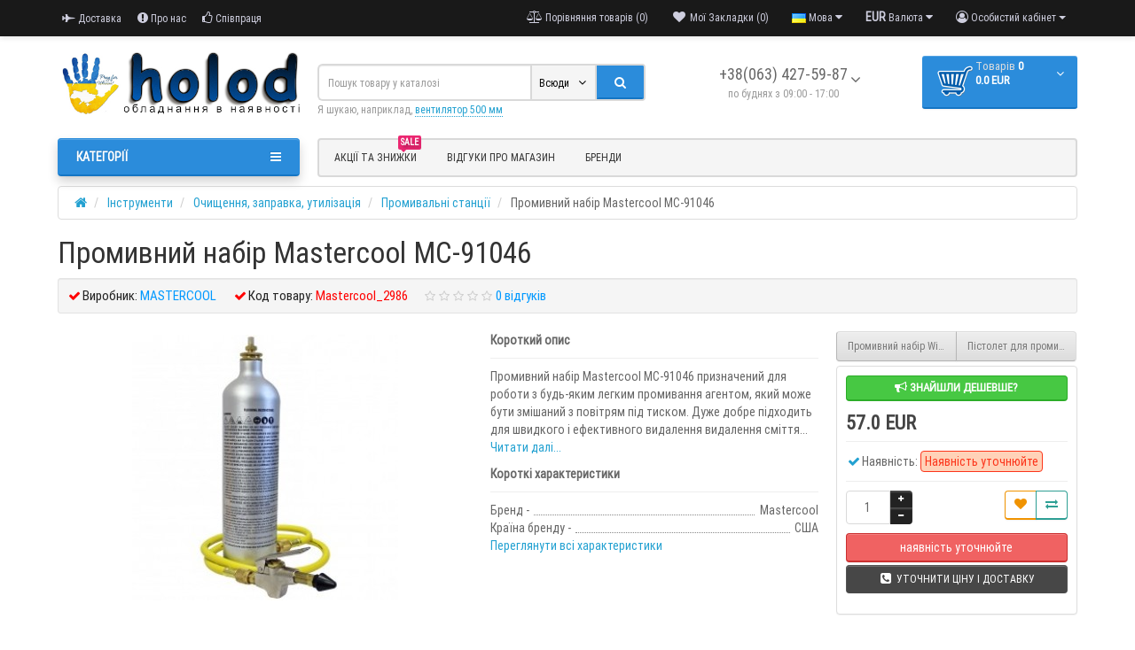

--- FILE ---
content_type: text/html; charset=utf-8
request_url: https://e-holod.com.ua/instrumenty-/-ochistka-zapravka-utilizaciya-/-promyvochnye-stancii/promyvochnyj-nabor-mastercool-mc-91046
body_size: 51186
content:
<!DOCTYPE html>
<html dir="ltr" lang="ua">
<head>
    
  <!-- Facebook Pixel Code -->
<script>
  !function(f,b,e,v,n,t,s)
  {if(f.fbq)return;n=f.fbq=function(){n.callMethod?
  n.callMethod.apply(n,arguments):n.queue.push(arguments)};
  if(!f._fbq)f._fbq=n;n.push=n;n.loaded=!0;n.version='2.0';
  n.queue=[];t=b.createElement(e);t.async=!0;
  t.src=v;s=b.getElementsByTagName(e)[0];
  s.parentNode.insertBefore(t,s)}(window, document,'script',
  'https://connect.facebook.net/en_US/fbevents.js');
  fbq('init', '551117012483268');
  fbq('track', 'PageView');
</script>
<noscript><img height="1" width="1" style="display:none"
  src="https://www.facebook.com/tr?id=551117012483268&ev=PageView&noscript=1"
/></noscript>
<!-- End Facebook Pixel Code -->
    
    <meta http-equiv="Content-Type" content="text/html; charset=utf-8">
<meta name="viewport" content="width=device-width, initial-scale=1">
<meta http-equiv="X-UA-Compatible" content="IE=edge">
<title>e-holod | Холодильне обладнання | Промивний набір Mastercool MC-91046. Ціна, купити Промивний набір Mastercool MC-91046 в Києві, Харкові, Дніпрі, Одесі, Запорожжі, Львові, Кривому Розі, Вінниці Огляд, опис, продаж</title>
<base href="https://e-holod.com.ua/" />
<meta name="description" content="Промивний набір Mastercool MC-91046 – купити на ?e-holod.com.ua. ?: (063) 427-59-87. Доставка ? Гарантія ? Краща ціна $" />
<meta name="keywords" content= "Промивний набір Mastercool MC-91046 – купити на ?e-holod.com.ua. ?: (063) 427-59-87. Доставка ? Гарантія ? Краща ціна $" />
<meta property="og:title" content="e-holod | Холодильне обладнання | Промивний набір Mastercool MC-91046. Ціна, купити Промивний набір Mastercool MC-91046 в Києві, Харкові, Дніпрі, Одесі, Запорожжі, Львові, Кривому Розі, Вінниці Огляд, опис, продаж" />
<meta property="og:type" content="website" />
<meta property="og:url" content="https://e-holod.com.ua/instrumenty-/-ochistka-zapravka-utilizaciya-/-promyvochnye-stancii/promyvochnyj-nabor-mastercool-mc-91046" />
<meta property="og:image" content="https://e-holod.com.ua/image/cache//catalog/dc/18658_1-300x300.jpeg" />
<meta property="og:site_name" content="e-holod.com.ua" />
<link href="https://e-holod.com.ua/instrumenty-/-ochistka-zapravka-utilizaciya-/-promyvochnye-stancii/promyvochnyj-nabor-mastercool-mc-91046" rel="canonical" />
<link href="https://e-holod.com.ua/image/catalog/dc/logo.png" rel="icon" />
<link href="catalog/view/javascript/bootstrap/css/bootstrap.min.css" rel="preload" as="style" />
<link href="catalog/view/javascript/bootstrap/css/bootstrap.min.css" rel="stylesheet" media="screen" />
<style>
@font-face {font-display:swap;font-family: "Roboto Condensed";src: url('catalog/view/theme/newstore/stylesheet/fonts/RobotoCondensed-Regular.ttf');font-style: normal;font-weight:400;}
@font-face{font-display:swap;font-family:'FontAwesome';src:url('catalog/view/theme/newstore/font-awesome/fonts/fontawesome-webfont.eot?v=4.7.0');src:url('catalog/view/theme/newstore/font-awesome/fonts/fontawesome-webfont.eot?#iefix&v=4.7.0') format('embedded-opentype'),url('catalog/view/theme/newstore/font-awesome/fonts/fontawesome-webfont.woff2?v=4.7.0') format('woff2'),url('catalog/view/theme/newstore/font-awesome/fonts/fontawesome-webfont.woff?v=4.7.0') format('woff'),url('catalog/view/theme/newstore/font-awesome/fonts/fontawesome-webfont.ttf?v=4.7.0') format('truetype'),url('catalog/view/theme/newstore/font-awesome/fonts/fontawesome-webfont.svg?v=4.7.0#fontawesomeregular') format('svg');font-weight:normal;font-style:normal}
@font-face {font-display:swap;src: url('catalog/view/theme/newstore/stylesheet/fonts/RobotoCondensed-Bold.ttf');font-style: bold;font-weight:600;}
@font-face {font-display:swap;font-family:'Marck Script';src: url('catalog/view/theme/newstore/stylesheet/fonts/MarckScriptRegular.ttf');}
</style>
<link rel="preload" as="style" href="https://e-holod.com.ua/ns-cache/_b30c7b18a3a8821b571dfee9fe1556bc.css"/><link rel="stylesheet" href="https://e-holod.com.ua/ns-cache/_b30c7b18a3a8821b571dfee9fe1556bc.css"/>
<style>
#cart:hover .dropdown-menu{
	display:block; 
}
#cart:hover  .dropdown-menu:before{
	content: "";
	position: absolute;
	top: -7px;
	width: 100%;
	height: 9px;
	background: transparent;
}
#cart:hover .car-down{
	-webkit-transform: rotate(-180deg);
	transform: rotate(-180deg);
}
</style>
	<script>
if (localStorage.getItem('display') === null) {
localStorage.setItem('display', 'price');
}
</script>
<style>
.product-grid.grid4.col-1 .actions .cart .btn-general {
	padding:7.5px 6px;
}
.product-grid.grid4.col-1 .actions .cart i {
	display:none;
}
.product-grid.grid4.col-lg-1-5 .actions .cart .btn-general {
	padding:7.5px 6px;
}
.product-grid.grid4.col-lg-1-5 .actions .cart i {
	display:none;
}
</style>
<style>
.sticker-ns.popular .fa{ color:#000000 }
.sticker-ns.popular{ background: #4fc605 none repeat scroll 0 0; color:#ffffff; }				
.sticker-ns.special .fa{ color:#ffffff }
.sticker-ns.special { background: #fc9292 none repeat scroll 0 0; color:#ffffff; }
.sticker-ns.bestseller .fa{ color:#000000 }
.sticker-ns.bestseller { background: #f6941f none repeat scroll 0 0; color:#ffffff; }
.sticker-ns.newproduct .fa{ color:#000000 }
.sticker-ns.newproduct{ background: #1f96c4 none repeat scroll 0 0; color:#ffffff; }
</style>
<link rel="preload" as="script" href="https://e-holod.com.ua/ns-cache/_8f8fe8c72fb0384b34e69f4ae9e843f2.js"/><script src="https://e-holod.com.ua/ns-cache/_8f8fe8c72fb0384b34e69f4ae9e843f2.js"></script>
<script>
function init(elem, options){
elem.addClass('countdownHolder');
$.each(['Days','Hours','Minutes','Sec'],function(i){
var clas;
if (this=='Days') {clas="Днів";}
if (this=='Hours') {clas="Годин";}
if (this=='Minutes') {clas="хвилин";}
if (this=='Sec') {clas="сек";}
out_timer = "";
out_timer += '<span class="count'+this+'">';
out_timer += '<span class="num-time">';
out_timer += '<span class="position"><span class="digit static">0</span></span>';
out_timer += '<span class="position"><span class="digit static">0</span></span>';
out_timer += '</span>';
out_timer += '<span class="time_productany">'+clas+'</span>';
out_timer += '</span>';
$(out_timer).appendTo(elem);	
});
}
var button_shopping = "Продовжити покупки";
var button_checkout = "Оформлення замовлення";
var link_checkout = "https://e-holod.com.ua/checkout/";
var link_newstorecheckout = "https://e-holod.com.ua/index.php?route=checkout/newstorecheckout";
var text_showmore = 'Показати ще';
var color_schem = '5';
var loading_masked_img = '<img src="catalog/view/theme/newstore/image/ring-alt-'+ color_schem +'.svg" />';
function loading_masked(action) {
if (action) {
$('.loading_masked').html(loading_masked_img);
$('.loading_masked').show();
} else {
$('.loading_masked').html('');
$('.loading_masked').hide();
}
}
function creatOverlayLoadPage(action) {
if (action) {
$('#messageLoadPage').html(loading_masked_img);
$('#messageLoadPage').show();
} else {
$('#messageLoadPage').html('');
$('#messageLoadPage').hide();
}
}
</script>
<script>
  (function(i,s,o,g,r,a,m){i['GoogleAnalyticsObject']=r;i[r]=i[r]||function(){
  (i[r].q=i[r].q||[]).push(arguments)},i[r].l=1*new Date();a=s.createElement(o),
  m=s.getElementsByTagName(o)[0];a.async=1;a.src=g;m.parentNode.insertBefore(a,m)
  })(window,document,'script','https://www.google-analytics.com/analytics.js','ga');

  ga('create', 'UA-79741780-2', 'auto');
  ga('send', 'pageview');

</script>
								</head>
			
<body class="product-product-2986">
<p id="back-top"><a rel="nofollow" class="btn btn-default" href="#top"><i class="fa fa-chevron-up" style="font-size:18px;"></i></a></p>
<nav id="top" class="hidden-xs">
  <div class="container">
  	<div class="pull-left">
		<div class="navbar navbar-inverse">
			<div class="navbar-header">
				<button data-toggle="collapse-side" data-target=".side-collapse" type="button" class="navbar-toggle btn-question"><i class="fa fa-question-circle" aria-hidden="true"></i></button>
			</div>
			<div class="navbar-inverse side-collapse in">
				<nav class="navbar-collapse box-dop-menu">
					<ul class="nav navbar-nav">
													<li><button onclick="location='/delivery'"  type="button" class="btn btn-link"><i class="fa fa-fighter-jet"></i> Доставка</button></li>						
													<li><button onclick="location='/about_us'"  type="button" class="btn btn-link"><i class="fa fa-exclamation-circle"></i> Про нас</button></li>						
													<li><button onclick="location='/privacy'"  type="button" class="btn btn-link"><i class="fa fa-thumbs-o-up"></i> Співпраця</button></li>						
											</ul>
				</nav>
			</div>
		</div>		
	</div>
		<div class="pull-right">	
	<div class="pull-right">	
		<div class="btn-group box-account">
				<button data-toggle="dropdown" type="button" class="dropdown-toggle btn btn-link">
				<i class="fa fa-user-circle-o"></i>
								<span class="hidden-xs hidden-sm">Особистий кабінет</span> <span class="caret"></span>		
								</button>
			<ul class="dropdown-menu dropdown-menu-right">
								<li><a rel="nofollow" href="https://e-holod.com.ua/create-account/">Реєстрація</a></li>
				<li><a rel="nofollow" href="javascript:void(0)" id="login-popup" data-load-url="index.php?route=common/login_modal">Авторизація</a></li>
							</ul>
		</div>
	</div>
	<div class="pull-right box-currency">
		<div class="pull-left">
<form action="https://e-holod.com.ua/index.php?route=common/currency/currency" method="post" enctype="multipart/form-data" id="currency">
  <div class="btn-group">
    <button class="btn btn-link dropdown-toggle" data-toggle="dropdown">
            <strong> EUR</strong>
                    <span class="hidden-xs hidden-sm hidden-md">Валюта</span> <i class="fa fa-caret-down"></i></button>
    <ul class="dropdown-menu">
                  <li><button class="currency-select btn btn-link btn-block" type="button" name="EUR"> EUR Euro</button></li>
                        <li><button class="currency-select btn btn-link btn-block" type="button" name="Грн"> Грн Грн </button></li>
                </ul>
  </div>
  <input type="hidden" name="code" value="" />
  <input type="hidden" name="redirect" value="https://e-holod.com.ua/instrumenty-/-ochistka-zapravka-utilizaciya-/-promyvochnye-stancii/promyvochnyj-nabor-mastercool-mc-91046" />
</form>
</div>
	</div>
	<div class="pull-right box-language">
		

<div class="pull-left">

<div id="langmark">
 

<div class="btn-group">
 <button class="btn btn-link dropdown-toggle" data-toggle="dropdown">
   <img src="catalog/language/uk-ua/uk-ua.png">
     <span class="hidden-xs hidden-sm hidden-md">Мова</span> <i class="fa fa-caret-down"></i></button>
 <ul class="dropdown-menu">
  <li><a href="https://e-holod.com.ua/instrumenty-/-ochistka-zapravka-utilizaciya-/-promyvochnye-stancii/promyvochnyj-nabor-mastercool-mc-91046"><img src="catalog/language/uk-ua/uk-ua.png"> Українська</a></li>
  <li><a href="https://e-holod.com.ua/ru/instrumenty-/-ochistka-zapravka-utilizaciya-/-promyvochnye-stancii/promyvochnyj-nabor-mastercool-mc-91046"><img src="catalog/language/ru-ru/ru-ru.png"> Russian</a></li>
  </ul>
 </div>


 
 
</div>

</div>


	</div>
		<div class="pull-right">
		<a rel="nofollow" class="btn btn-link" href="https://e-holod.com.ua/wishlist/" id="wishlist-total" title="Мої Закладки (0)"><i class="fa fa-heart fa-fw"></i> <span class="hidden-xs hidden-sm hidden-md">Мої Закладки (0)</span></a>
	</div>
			<div class="pull-right">
		<a rel="nofollow" class="btn btn-link" href="https://e-holod.com.ua/compare-products/"  id="compare-total" title="Порівняння товарів (0)"><i class="fa fa-balance-scale" aria-hidden="true"></i> <span class="hidden-xs hidden-sm hidden-md">Порівняння товарів (0)</span></a>
	</div>
		</div>
  </div>
</nav>
<header class="pad-top">
  <div class="container">
    <div class="row vertical-align">
		<div class="col-xs-12 col-sm-12 col-md-3 text-center text-left-md logo-top">
			<div id="logo">
											  <a href="https://e-holod.com.ua/"><img src="https://e-holod.com.ua/image/catalog/logo_4.jpg" title="e-holod.com.ua" alt="e-holod.com.ua" class="img-responsive" /></a>
							  			</div>
		</div>
		<div class="phone-box col-xs-12 col-sm-12 col-md-3 col-md-push-4 text-xs-center text-sm-center text-md-center">
			<div id="phone">
				<div class="contact-header">
					<div class="dropdown-toggle" data-toggle="dropdown">
													<div class="additional-tel dth">
																<div class="tel-info dtch">
								+38(063) 427-59-87								</div>
							</div>	
												
							
							<i class="car-down fa fa-angle-down"></i>	
									
						<div class="text_after_phone">по буднях з 09:00 - 17:00</div>						
					</div>	
						
					<ul class="dropdown-menu drop-contacts">
																											<li><a href="tel:380634275987">										<div class="icon-image"><img src="https://e-holod.com.ua/image/cache/catalog/lifecell-25x25.png" alt="+38(063) 427-59-87" /></div>
																				+38(063) 427-59-87									</a>
								</li>
																										<li><a target="_blank" href="mailto:shop@e-holod.com.ua">
							<div class="icon-image"><i class="fa fa-envelope-o"></i></div>shop@e-holod.com.ua</a></li>
																					<li><a target="_blank" href="skype:victor_koshelevic">
							<div class="icon-image"><i class="fa fa-skype"></i></div>victor_koshelevic</a></li>
																					<li class="line-contact"></li>
																<li><a target="_blank" href="//www.facebook.com/greenfrost.kiev/">
								
																<div class="icon-image"><img src="https://e-holod.com.ua/image/cache/catalog/icon/facebook_images-25x25.png" alt="www.facebook.com/greenfrost.kiev/" /></div>
																Facebook</a>
								
								</li>
																											<li class="line-contact"></li>
							<li class="info-contact">Пн.- Пт. з 09:00 - 17:00</li>
											</ul>
									</div>
			</div>
		</div>
		<div class="box-cart hidden-xs col-xs-12 col-xs-12 col-sm-4 col-md-2 col-md-push-4 col-sm-push-8"><div class="shopping-cart ">
<div id="cart" class="btn-group btn-block">
  <button type="button" data-toggle="dropdown" data-loading-text="Завантаження..." class="btn btn-block dropdown-toggle">	
		<img class="shop-bag" src="https://e-holod.com.ua/image/cache/catalog/basket-50x50.png" alt="" title="" />
		<i class="car-down fa fa-angle-down"></i>
  <span class="cart-total"><span class="products">Tоварів <b>0</b></span><span class="prices"><b>0.0 EUR</b></span></span>
  </button>
  
  <ul class="dropdown-menu pull-right"  >
        <li>
      <p class="text-center">У кошику порожньо!</p>
    </li>
      </ul>
</div>
</div>
</div>
		<div class="box-search hidden-xs col-xs-12  col-sm-8 col-md-4  col-md-pull-5 col-sm-pull-4 search-top"><script>
$(document).ready(function() {
  var category_id_page = $('#content select[name=\'category_id\']').find("option:selected").attr("value");
  var category_id_html = $('#content select[name=\'category_id\']').find("option:selected").html();
  
  $("#selected_category").val(category_id_page);
  $("#category_now").val(category_id_page);
  $(".category-name").html(category_id_html);
  $('.select-category').find('.filter-option').html(category_id_html)
  });
 </script>
<div id="searchtop">	
<div id="search" class="input-group pt20">	
<input type="text" name="search" value="" placeholder="Пошук товару у каталозі" class="form-control input-lg search-autocomplete" />
	<div class="input-group-btn categories">
    <button id="change_category" type="button" class="btn btn-search-select dropdown-toggle" data-toggle="dropdown">
				<span class="category-name">Всюди&nbsp;</span>&nbsp;<span class="fa fa-angle-down fa-fw car-down"></span>
	</button>
    <ul class="dropdown-menu">
			<li><a href="#" onclick="return false;" data-idsearch="0">Всюди</a></li>
						<li><a href="#" onclick="return false;" data-idsearch="915">атрибут</a></li>
				
						<li><a href="#" onclick="return false;" data-idsearch="161">Компресори -</a></li>
				
						<li><a href="#" onclick="return false;" data-idsearch="884">Холодильні агрегати</a></li>
				
						<li><a href="#" onclick="return false;" data-idsearch="882">Повітроохолоджувачі</a></li>
				
						<li><a href="#" onclick="return false;" data-idsearch="880">Повітряні конденсатори</a></li>
				
						<li><a href="#" onclick="return false;" data-idsearch="286">Теплообмінники</a></li>
				
						<li><a href="#" onclick="return false;" data-idsearch="835">Вентилятори</a></li>
				
						<li><a href="#" onclick="return false;" data-idsearch="287">Комплектуючі</a></li>
				
						<li><a href="#" onclick="return false;" data-idsearch="768">Матеріали</a></li>
				
						<li><a href="#" onclick="return false;" data-idsearch="621">Інструменти</a></li>
				
						<li><a href="#" onclick="return false;" data-idsearch="840">Кондиціонери</a></li>
				
						<li><a href="#" onclick="return false;" data-idsearch="849">Фреон</a></li>
				
					</ul>
		<input id="selected_category" type="hidden" name="category_id" value="0" />
		
  </div>
  <span class="input-group-btn button_search">
    <button type="button" class="btn btn-search"><i class="fa fa-search"></i></button>
  </span>
</div>
<div id="search_word" class="hidden-xs hidden-sm">Я шукаю, наприклад, <a>вентилятор 500 мм</a></div>
</div>
<script>
$('#search a').click(function(){
	$("#selected_category").val($(this).attr('data-idsearch'));
	$('.category-name').html($(this).html());
});
</script>
<script>
	$(document).ready(function(){
	var autoSearch = $('#searchtop input[name="search"]');

	var customAutocompleteSearchtop = null;
	autoSearch.autocompleteSerach({
		delay: 500,
	responsea : function (items){
		if (items.length) {
			for (i = 0; i < items.length; i++) {
				this.items[items[i]['value']] = items[i];
			}
		}
		var html='';
		if(items.length){
			$.each(items,function(key,item){
				if(item.product_id!=0){
					html += '<li><a href="'+ item.href +'" class="autosearch_link">';
					html += '<div class="ajaxadvance">';
					html += '<div class="image">';
					if(item.image){
					html += '<img title="'+item.name+'" src="'+item.image+'"/>';
					}
					html += '</div>';
					html += '<div class="content">';
					html += 	'<h3 class="name">'+item.label+'</h3>';
					if(item.model){
					html += 	'<div class="model">';
					html +=		'Модель: '+ item.model;
					html +=		'</div>';
					}
					if(item.manufacturer){
					html += 	'<div class="manufacturer">';
					html +=		'Виробник: '+ item.manufacturer;			
					html +=		'</div>';		
					}
					if(item.stock_status){
					html += 	'<div class="stock_status">';
					html +=		'Наявність: '+ item.stock_status;			
					html +=		'</div>';
					}	
					if(item.price){
					html += 	'<div class="price"> ';
					if (!item.special) { 
					html +=			 item.price;
					} else {	
					html +=			'<span class="price-old">'+ item.price +'</span> <span class="price-new">'+ item.special +'</span>';
					}	
					html +=		'</div>';
					}	
									
					if (item.rating) {
					html +=		'<div class="ratings"> ';
					for (var i = 1; i <= 5; i++) {
					if (item.rating < i) { 
					html +=		'<span class="fa fa-stack"><i class="fa fa-star-o fa-stack-1x"></i></span>';
					} else {	
					html +=		'<span class="fa fa-stack"><i class="fa fa-star fa-stack-1x"></i><i class="fa fa-star-o fa-stack-1x"></i></span>';
					} 
					}
					html +=		'</div>';
					}
					html +='</div>';
					html += '</div></a></li>'
				}
			});
					html +=	'<li><a class="search-view-all-result" href="index.php?route=product/search&search=' + autoSearch.val() + '">Переглянути всі результати</a></li>';
		}	
		if (html) {
			autoSearch.siblings('ul.dropdown-menu').show();
		} else {
			autoSearch.siblings('ul.dropdown-menu').hide();
		}

		$(autoSearch).siblings('ul.dropdown-menu').html(html);
	},
		source: function(request, response) {
		customAutocompleteSearchtop = this;
			$.ajax({
				url: 'index.php?route=extension/module/autosearch/ajaxLiveSearch&filter_name=' +  encodeURIComponent(request),
				dataType : 'json',
				success : function(json) {
				customAutocompleteSearchtop.responsea($.map(json, function(item) {
					return {
					label: item.name,
						name: item.name1,
						value: item.product_id,
						model: item.model,
						stock_status: item.stock_status,
						image: item.image,
						manufacturer: item.manufacturer,
						price: item.price,
						special: item.special,
						category: item.category,
						rating: item.rating,
						reviews: item.reviews,
						href:item.href,
						}
				}));
				}
			});
		},
		select : function (ui){	
			return false;
		},
		selecta: function(ui) {
		if(ui.href){
			location = ui.href;
		}
			return false;
		},
		focus: function(event, ui) {
			return false;
		}
		});							
	});
</script>
<script>
	$(document).on('click', '#search-fixed-top input[name="search"]', function () {
	var autoSearchFixed = $('#search-fixed-top input[name="search"]');
	var customAutocomplete = null;
						$('#search-fixed-top ul.dropdown-menu.autosearch').remove();
	autoSearchFixed.autocompleteSerach({
		delay: 500,
	responsea : function (items){
		if (items.length) {
			for (i = 0; i < items.length; i++) {
				this.items[items[i]['value']] = items[i];
			}
		}
		var html='';
		if(items.length){
			$.each(items,function(key,item){
				if(item.product_id!=0){
					html += '<li><a href="'+ item.href +'" class="autosearch_link">';
					html += '<div class="ajaxadvance">';
					html += '<div class="image">';
					if(item.image){
					html += '<img title="'+item.name+'" src="'+item.image+'"/>';
					}
					html += '</div>';
					html += '<div class="content">';
					html += 	'<h3 class="name">'+item.label+'</h3>';
					if(item.model){
					html += 	'<div class="model">';
					html +=		'Модель: '+ item.model;
					html +=		'</div>';
					}
					if(item.manufacturer){
					html += 	'<div class="manufacturer">';
					html +=		'Виробник: '+ item.manufacturer;			
					html +=		'</div>';		
					}
					if(item.stock_status){
					html += 	'<div class="stock_status">';
					html +=		'Наявність: '+ item.stock_status;			
					html +=		'</div>';
					}	
					if(item.price){
					html += 	'<div class="price"> ';
					if (!item.special) { 
					html +=			 item.price;
					} else {	
					html +=			'<span class="price-old">'+ item.price +'</span> <span class="price-new">'+ item.special +'</span>';
					}	
					html +=		'</div>';
					}	
									
					if (item.rating) {
					html +=		'<div class="ratings"> ';
					for (var i = 1; i <= 5; i++) {
					if (item.rating < i) { 
					html +=		'<span class="fa fa-stack"><i class="fa fa-star-o fa-stack-1x"></i></span>';
					} else {	
					html +=		'<span class="fa fa-stack"><i class="fa fa-star fa-stack-1x"></i><i class="fa fa-star-o fa-stack-1x"></i></span>';
					} 
					}
					html +=		'</div>';
					}
					html +='</div>';
					html += '</div></a></li>'
				}
			});
					html +=	'<li><a class="search-view-all-result" href="index.php?route=product/search&search=' + autoSearchFixed.val() + '">Переглянути всі результати</a></div>';
		}	
		if (html) {
			autoSearchFixed.siblings('ul.dropdown-menu').show();
		} else {
			autoSearchFixed.siblings('ul.dropdown-menu').hide();
		}

		$(autoSearchFixed).siblings('ul.dropdown-menu').html(html);
	},
		source: function(request, response) {
		customAutocomplete = this;
			$.ajax({
				url: 'index.php?route=extension/module/autosearch/ajaxLiveSearch&filter_name=' +  encodeURIComponent(request),
				dataType : 'json',
				success : function(json) {
				customAutocomplete.responsea($.map(json, function(item) {
					return {
					label: item.name,
						name: item.name1,
						value: item.product_id,
						model: item.model,
						stock_status: item.stock_status,
						image: item.image,
						manufacturer: item.manufacturer,
						price: item.price,
						special: item.special,
						category: item.category,
						rating: item.rating,
						reviews: item.reviews,
						href:item.href
						}
				}));
				}
			});
		},
		select : function (ui){	
			return false;
		},
		selecta: function(ui) {
		if(ui.href){
			location = +ui.href;
		} 
			return false;
		},
		focus: function(event, ui) {
			return false;
		}
		});			
	});
</script>
				</div>
	</div>  
  </div>
	 
			<div class="mob-block-fix" id="mob-info-block">
	<div class="mob-block-title">Інформація</div>
	<div id="mob-info-block-inner"></div>
	<button type="button" class="mob-block-close">×</button>
</div>
<div class="mob-block-fix" id="mob-search-block">
	<div class="mob-block-title">Пошук</div>
	<div id="mob-search-block-inner"></div>
	<button type="button" class="mob-block-close">×</button>
</div>
<div id="top-fixed-mobile" class="hidden-md hidden-lg">
	<div class="container">
		<div class="row">
			<div class="col-xs-1-5 mob-m-i menu_fix_mob">
				 
				<button type="button" class="btn btn-menu-mobile" data-toggle="offcanvas" data-target="#menu-mobile-ns.navmenu.offcanvas" data-canvas="body">
					<i class="fa fa-bars"></i>
				</button>
							</div>
			<div class="col-xs-1-5 mob-m-i info_fix_mob"><a id="info-btn-mob"><i class="fa fa-info" aria-hidden="true"></i></a></div>
			<div class="col-xs-1-5 mob-m-i account_fix_mob">
				<a data-toggle="dropdown" class="dropdown-toggle"><i class="fa fa-user-circle-o" aria-hidden="true"></i></a>
			</div>
			<div class="col-xs-1-5 mob-m-i search_fix_mob"><a id="search-btn-mob"><i class="fa fa-search icon-btn" aria-hidden="true"></i></a></div>
			<div class="col-xs-1-5 mob-m-i cart_fix_mob"></div>
		</div>
	</div>
</div>
	<div class="container">
	<div class="row">   
		<div class="col-md-9 col-md-push-3 hidden-xs hidden-sm clearfix">	   	
				<nav id="additional-menu" class="navbar hmenu_type">
		<div>
		  <ul class="nav navbar-nav">
																		<li><a  class="no-img-parent-link" href="/specials">
																													<span class="cat-label cat-label-label2">sale</span>
									
													Акції та знижки</a></li>
																																										<li><a  class="no-img-parent-link" href="https://e-holod.com.ua/index.php?route=product/reviews_store">
																		Відгуки про магазин</a></li>
																																																																																																																																																																																						<li><a  class="no-img-parent-link" href="https://e-holod.com.ua/brands/">
																		БРЕНДИ</a></li>
														  </ul>
		</div>		
	   </nav>   
	   
	  </div>
		<div class="col-sm-12 col-md-3 col-md-pull-9 menu-box hidden-xs hidden-sm">
						<nav id="menu" class="btn-group btn-block">
				<button type="button" class="btn btn-menu btn-block dropdown-toggle" data-toggle="dropdown">
					<i class="fa fa-bars"></i>
					<span class="text-category">Категорії</span>
				</button>
				<ul id="menu-list" class="dropdown-menu">
				
																			<li class="hidden-md hidden-lg">						
									<a class="dropdown-img" href="/specials">
																																											<span class="cat-label cat-label-label2">sale</span>
												
																				Акції та знижки									</a>
								</li>							
																								<li class="dropdown ">
							<span class="toggle-child">
								<i class="fa fa-plus plus"></i>
								<i class="fa fa-minus minus"></i>
							</span>
								<a href="kompressor" class="parent-link dropdown-img">
									<i class="fa fa-angle-down arrow"></i>
																			Компресори -								</a>
								
																								  <div class="ns-dd dropdown-menu-simple nsmenu-type-category-simple">
									<div class="dropdown-inner">
										<ul class="list-unstyled nsmenu-haschild">
																						<li >
												<a href="https://e-holod.com.ua/kompressor/srmtec_/">												SRMTEC																								</a>
																
											</li>
																						<li >
												<a href="https://e-holod.com.ua/index.php?route=product/category&amp;path=161_902">												INVOTECH																								</a>
																
											</li>
																						<li >
												<a href="https://e-holod.com.ua/kompressor/frascold_/">												FRASCOLD																								</a>
																
											</li>
																						<li  class="nsmenu-issubchild">
												<a href="https://e-holod.com.ua/kompressor/k1/"><i class="fa fa-angle-down arrow"></i>												Напівгерметичні поршневі компресори																								</a>
																								<ul class="list-unstyled nsmenu-ischild nsmenu-ischild-simple">
																																										<li class=" ischild_4level_simple">
																<a href="https://e-holod.com.ua/kompressor/k1/k101/"><i class="fa fa-angle-down arrow"></i>																Напівгерметичні поршневі компресори Frascold																																</a>
																																<ul class="list-unstyled child_4level_simple">
																																			<li><a href="https://e-holod.com.ua/kompressor/k1/k101/k10102/">Попереднє покоління</a></li>
																																	</ul>
																															</li>				
																																																								<li class=" ischild_4level_simple">
																<a href="https://e-holod.com.ua/kompressor/k1/k102/"><i class="fa fa-angle-down arrow"></i>																Напівгерметичні поршневі компресори Bitzer																																</a>
																																<ul class="list-unstyled child_4level_simple">
																																			<li><a href="https://e-holod.com.ua/kompressor/k1/k102/k10201/">ECOLINE</a></li>
																																			<li><a href="https://e-holod.com.ua/kompressor/k1/k102/k10202/">ECOLINE VARISPEED (з вбудованими частотними інверторами)</a></li>
																																			<li><a href="https://e-holod.com.ua/kompressor/k1/k102/k10203/">ECOLINE Тандем</a></li>
																																			<li><a href="https://e-holod.com.ua/kompressor/k1/k102/k10204/">Спеціальні типи компресорів Bitzer</a></li>
																																			<li><a href="https://e-holod.com.ua/kompressor/k1/k102/k10205/">Попереднє покоління</a></li>
																																	</ul>
																															</li>				
																																																								<li class=" ischild_4level_simple">
																<a href="https://e-holod.com.ua/kompressor/k1/k103/"><i class="fa fa-angle-down arrow"></i>																Напівгерметичні поршневі компресори BOCK HG (охолодження всмоктуваним газом)																																</a>
																																<ul class="list-unstyled child_4level_simple">
																																			<li><a href="https://e-holod.com.ua/kompressor/k1/k103/k10301/">BOCK HGX</a></li>
																																			<li><a href="https://e-holod.com.ua/kompressor/k1/k103/k10302/">Попереднє покоління</a></li>
																																	</ul>
																															</li>				
																																																								<li class="">
																<a href="https://e-holod.com.ua/kompressor/k1/k104/">																Напівгерметичні поршневі компресори Copeland Stream																																</a>
																															</li>				
																																																								<li class=" ischild_4level_simple">
																<a href="https://e-holod.com.ua/kompressor/k1/k107/"><i class="fa fa-angle-down arrow"></i>																Напівгерметичні поршневі компресори Copeland Standart																																</a>
																																<ul class="list-unstyled child_4level_simple">
																																			<li><a href="https://e-holod.com.ua/kompressor/k1/k107/k10701/">Серія K/L</a></li>
																																			<li><a href="https://e-holod.com.ua/kompressor/k1/k107/k10702/">Попереднє покоління</a></li>
																																	</ul>
																															</li>				
																																																								<li class="">
																<a href="https://e-holod.com.ua/kompressor/k1/k110/">																Напівгерметичні поршневі компресори BOCK HA (охолодження повітрям)																																</a>
																															</li>				
																																																								<li class=" ischild_4level_simple">
																<a href="https://e-holod.com.ua/kompressor/k1/k111/"><i class="fa fa-angle-down arrow"></i>																Напівгерметичні поршневі компресори Copeland Discus																																</a>
																																<ul class="list-unstyled child_4level_simple">
																																			<li><a href="https://e-holod.com.ua/kompressor/k1/k111/k11101/">Discus</a></li>
																																			<li><a href="https://e-holod.com.ua/kompressor/k1/k111/k11102/">Попереднє покоління</a></li>
																																	</ul>
																															</li>				
																																																								<li class="">
																<a href="https://e-holod.com.ua/kompressor/k1/k112/">																Двоступеневі напівгерметичні поршневі компресори Frascold																																</a>
																															</li>				
																																																								<li class="">
																<a href="https://e-holod.com.ua/kompressor/k1/k113/">																Двоступеневі напівгерметичні поршневі компресори Bitzer																																</a>
																															</li>				
																																																								<li class="">
																<a href="https://e-holod.com.ua/kompressor/k1/k130/">																Напівгерметичні поршневі двоступеневі компресори GEA Bock																																</a>
																															</li>				
																																							</ul>
																
											</li>
																						<li  class="nsmenu-issubchild">
												<a href="https://e-holod.com.ua/kompressor/k2/"><i class="fa fa-angle-down arrow"></i>												Напівгерметичні гвинтові компресори																								</a>
																								<ul class="list-unstyled nsmenu-ischild nsmenu-ischild-simple">
																																										<li class=" ischild_4level_simple">
																<a href="https://e-holod.com.ua/kompressor/k2/k117/"><i class="fa fa-angle-down arrow"></i>																Напівгерметичні гвинтові компресори Frascold																																</a>
																																<ul class="list-unstyled child_4level_simple">
																																			<li><a href="https://e-holod.com.ua/kompressor/k2/k117/k11701/">Середньотемпературні NRH</a></li>
																																			<li><a href="https://e-holod.com.ua/kompressor/k2/k117/k11702/">Низькотемпературні NRL</a></li>
																																			<li><a href="https://e-holod.com.ua/kompressor/k2/k117/k11703/">Середньотемпературні R-TSH</a></li>
																																			<li><a href="https://e-holod.com.ua/kompressor/k2/k117/k11704/">Низькотемпературні R-TSL</a></li>
																																	</ul>
																															</li>				
																																																								<li class=" ischild_4level_simple">
																<a href="https://e-holod.com.ua/kompressor/k2/k119/"><i class="fa fa-angle-down arrow"></i>																Напівгерметичні гвинтові компресори Bitzer																																</a>
																																<ul class="list-unstyled child_4level_simple">
																																			<li><a href="https://e-holod.com.ua/kompressor/k2/k119/k11901/">HSK(B) (середньотемпературні)</a></li>
																																			<li><a href="https://e-holod.com.ua/kompressor/k2/k119/k11902/">HSN (низькотемпературні)</a></li>
																																	</ul>
																															</li>				
																																																								<li class="">
																<a href="https://e-holod.com.ua/kompressor/k2/k122/">																Напівгерметичні компактні гвинтові компресори Bitzer																																</a>
																															</li>				
																																																								<li class=" ischild_4level_simple">
																<a href="https://e-holod.com.ua/kompressor/k2/k124/"><i class="fa fa-angle-down arrow"></i>																Напівгерметичні компактні гвинтові компресори Frascold																																</a>
																																<ul class="list-unstyled child_4level_simple">
																																			<li><a href="https://e-holod.com.ua/kompressor/k2/k124/k12401/">CXH (для великих ступенях стиснення - зазвичай з повітряним охолодженням)</a></li>
																																			<li><a href="https://e-holod.com.ua/kompressor/k2/k124/k12402/">CXW (для низьких ступенів стиснення - зазвичай з водяним охолодженням)</a></li>
																																			<li><a href="https://e-holod.com.ua/kompressor/k2/k124/k12403/">C-TSH8 (R134A)</a></li>
																																			<li><a href="https://e-holod.com.ua/kompressor/k2/k124/k12404/">C-TSH8 (R407C/R22)</a></li>
																																	</ul>
																															</li>				
																																																								<li class="">
																<a href="https://e-holod.com.ua/kompressor/k2/k125/">																Герметичні компактні гвинтові компресори Bitzer																																</a>
																															</li>				
																																																								<li class="">
																<a href="https://e-holod.com.ua/kompressor/k2/k129/">																Напівгерметичні гвинтові компресори Bitzer з регулюванням швидкості																																</a>
																															</li>				
																																							</ul>
																
											</li>
																						<li  class="nsmenu-issubchild">
												<a href="https://e-holod.com.ua/kompressor/-kompressory-dlya-teplovykh-nasosov-/"><i class="fa fa-angle-down arrow"></i>												Компресори для теплових насосів																								</a>
																								<ul class="list-unstyled nsmenu-ischild nsmenu-ischild-simple">
																																										<li class="">
																<a href="https://e-holod.com.ua/index.php?route=product/category&amp;path=161_820_823">																Компресори Copeland																																</a>
																															</li>				
																																																								<li class="">
																<a href="https://e-holod.com.ua/kompressor/-kompressory-dlya-teplovykh-nasosov-/-kompressory-invotech/">																Компресори Invotech																																</a>
																															</li>				
																																																								<li class="">
																<a href="https://e-holod.com.ua/index.php?route=product/category&amp;path=161_820_822">																Компресори Sanyo																																</a>
																															</li>				
																																							</ul>
																
											</li>
																						<li  class="nsmenu-issubchild">
												<a href="https://e-holod.com.ua/kompressor/k3/"><i class="fa fa-angle-down arrow"></i>												Герметичні спіральні компресори																								</a>
																								<ul class="list-unstyled nsmenu-ischild nsmenu-ischild-simple">
																																										<li class="">
																<a href="https://e-holod.com.ua/kompressor/k3/-kompressory-spiralni/">																Герметичні спіральні компрессори InvoTech																																</a>
																															</li>				
																																																								<li class=" ischild_4level_simple">
																<a href="https://e-holod.com.ua/kompressor/k3/k106/"><i class="fa fa-angle-down arrow"></i>																Герметичні спіральні компресори Copeland Scroll																																</a>
																																<ul class="list-unstyled child_4level_simple">
																																			<li><a href="https://e-holod.com.ua/kompressor/k3/k106/k10601/">ZB (для середньотемпературного охолодження)</a></li>
																																			<li><a href="https://e-holod.com.ua/kompressor/k3/k106/k10602/">ZBD (для среднетемпературного охолодження з технологією плавного регулювання продуктивності)</a></li>
																																			<li><a href="https://e-holod.com.ua/kompressor/k3/k106/k10603/">ZF (для низькотемпературного охолодження)</a></li>
																																			<li><a href="https://e-holod.com.ua/kompressor/k3/k106/k10604/">ZR (для кліматичних, промислових і прецизійних систем охолодження)</a></li>
																																			<li><a href="https://e-holod.com.ua/kompressor/k3/k106/k10605/">ZP (для кліматичних, промислових і прецизійних систем охолодження)</a></li>
																																			<li><a href="https://e-holod.com.ua/kompressor/k3/k106/k10606/">ZH (для використання у реверсивних установках і теплових насосах)</a></li>
																																			<li><a href="https://e-holod.com.ua/kompressor/k3/k106/k10607/">Попереднє покоління Scroll</a></li>
																																	</ul>
																															</li>				
																																																								<li class="">
																<a href="https://e-holod.com.ua/kompressor/k3/k109/">																Герметичні спіральні компресори Bitzer																																</a>
																															</li>				
																																																								<li class="">
																<a href="https://e-holod.com.ua/kompressor/k3/k114/">																Герметичні спіральні компресори Danfoss Performer																																</a>
																															</li>				
																																																								<li class=" ischild_4level_simple">
																<a href="https://e-holod.com.ua/kompressor/k3/k116/"><i class="fa fa-angle-down arrow"></i>																Спіральні компресори герметичні Sanyo																																</a>
																																<ul class="list-unstyled child_4level_simple">
																																			<li><a href="https://e-holod.com.ua/kompressor/k3/k116/k11601/">R407C/R404A</a></li>
																																			<li><a href="https://e-holod.com.ua/kompressor/k3/k116/k11602/">R410A</a></li>
																																	</ul>
																															</li>				
																																																								<li class="">
																<a href="https://e-holod.com.ua/kompressor/k3/k120/">																Герметичні спіральні компресори Danfoss																																</a>
																															</li>				
																																							</ul>
																
											</li>
																						<li  class="nsmenu-issubchild">
												<a href="https://e-holod.com.ua/kompressor/-kompressory-dlya-kondicionerov-/"><i class="fa fa-angle-down arrow"></i>												Компресори для кондиціонерів																								</a>
																								<ul class="list-unstyled nsmenu-ischild nsmenu-ischild-simple">
																																										<li class="">
																<a href="https://e-holod.com.ua/kompressor/-kompressory-dlya-kondicionerov-/-kompressory-copeland/">																Компресори Copeland																																</a>
																															</li>				
																																																								<li class="">
																<a href="https://e-holod.com.ua/kompressor/-kompressory-dlya-kondicionerov-/-kompressory-daikin/">																Компресори Daikin																																</a>
																															</li>				
																																																								<li class="">
																<a href="https://e-holod.com.ua/kompressor/-kompressory-dlya-kondicionerov-/-kompressory-danfoss/">																Компресори Danfoss																																</a>
																															</li>				
																																																								<li class="">
																<a href="https://e-holod.com.ua/kompressor/-kompressory-dlya-kondicionerov-/-kompressory-gmcc/">																Компресори GMCC																																</a>
																															</li>				
																																																								<li class="">
																<a href="https://e-holod.com.ua/kompressor/-kompressory-dlya-kondicionerov-/-kompressory-gree/">																Компресори Gree																																</a>
																															</li>				
																																																								<li class="">
																<a href="https://e-holod.com.ua/kompressor/-kompressory-dlya-kondicionerov-/-kompressory-highly/">																Компресори HIGHLY																																</a>
																															</li>				
																																																								<li class="">
																<a href="https://e-holod.com.ua/kompressor/-kompressory-dlya-kondicionerov-/-kompressory-hitachi/">																Компресори Hitachi																																</a>
																															</li>				
																																																								<li class="">
																<a href="https://e-holod.com.ua/kompressor/-kompressory-dlya-kondicionerov-/-kompressory-lanhai/">																Компресори Lanhai																																</a>
																															</li>				
																																																								<li class="">
																<a href="https://e-holod.com.ua/kompressor/-kompressory-dlya-kondicionerov-/-kompressory-lg/">																Компресори LG																																</a>
																															</li>				
																																																								<li class="">
																<a href="https://e-holod.com.ua/kompressor/-kompressory-dlya-kondicionerov-/-kompressory-midea/">																Компресори Midea																																</a>
																															</li>				
																																																								<li class="">
																<a href="https://e-holod.com.ua/kompressor/-kompressory-dlya-kondicionerov-/-kompressory-mitsubishi-electric/">																Компресори Mitsubishi Electric																																</a>
																															</li>				
																																																								<li class="">
																<a href="https://e-holod.com.ua/kompressor/-kompressory-dlya-kondicionerov-/-kompressory-panasonic/">																Компресори Panasonic																																</a>
																															</li>				
																																																								<li class="">
																<a href="https://e-holod.com.ua/kompressor/-kompressory-dlya-kondicionerov-/-kompressory-qingan/">																Компресори Qingan																																</a>
																															</li>				
																																																								<li class="">
																<a href="https://e-holod.com.ua/kompressor/-kompressory-dlya-kondicionerov-/-kompressory-rechi/">																Компресори Rechi																																</a>
																															</li>				
																																																								<li class="">
																<a href="https://e-holod.com.ua/index.php?route=product/category&amp;path=161_800_812">																Компресори Sanyo																																</a>
																															</li>				
																																																								<li class="">
																<a href="https://e-holod.com.ua/kompressor/-kompressory-dlya-kondicionerov-/-kompressory-tecumseh-europe/">																Компресори Tecumseh Europe																																</a>
																															</li>				
																																																								<li class="">
																<a href="https://e-holod.com.ua/kompressor/-kompressory-dlya-kondicionerov-/-kompressory-toshiba/">																Компресори Toshiba																																</a>
																															</li>				
																																																								<li class="">
																<a href="https://e-holod.com.ua/kompressor/-kompressory-dlya-kondicionerov-/-kompressory-tosot/">																Компресори Tosot																																</a>
																															</li>				
																																																								<li class="">
																<a href="https://e-holod.com.ua/index.php?route=product/category&amp;path=161_800_802">																Компресори Invotech																																</a>
																															</li>				
																																							</ul>
																
											</li>
																						<li  class="nsmenu-issubchild">
												<a href="https://e-holod.com.ua/kompressor/k4/"><i class="fa fa-angle-down arrow"></i>												Герметичні поршневі компресори																								</a>
																								<ul class="list-unstyled nsmenu-ischild nsmenu-ischild-simple">
																																										<li class="">
																<a href="https://e-holod.com.ua/kompressor/k4/kompressory-acc/">																Компресори ACC																																</a>
																															</li>				
																																																								<li class="">
																<a href="https://e-holod.com.ua/kompressor/k4/kompressory-atlant/">																Компресори Атлант																																</a>
																															</li>				
																																																								<li class=" ischild_4level_simple">
																<a href="https://e-holod.com.ua/kompressor/k4/k105/"><i class="fa fa-angle-down arrow"></i>																Герметичні поршневі компресори Maneurop																																</a>
																																<ul class="list-unstyled child_4level_simple">
																																			<li><a href="https://e-holod.com.ua/kompressor/k4/k105/k10501/">Середньотемпературні MT/MTZ</a></li>
																																			<li><a href="https://e-holod.com.ua/kompressor/k4/k105/k10502/">Середньотемпературні MPZ</a></li>
																																			<li><a href="https://e-holod.com.ua/kompressor/k4/k105/k10503/">Низькотемпературні NTZ</a></li>
																																	</ul>
																															</li>				
																																																								<li class=" ischild_4level_simple">
																<a href="https://e-holod.com.ua/kompressor/k4/k108/"><i class="fa fa-angle-down arrow"></i>																Герметичні поршневі компресори Tecumseh (l'unite Hermetique)																																</a>
																																<ul class="list-unstyled child_4level_simple">
																																			<li><a href="https://e-holod.com.ua/kompressor/k4/k108/k10801/">MHBP-HBP (R404a)</a></li>
																																			<li><a href="https://e-holod.com.ua/kompressor/k4/k108/k10802/">MHBP-HBP(R22)</a></li>
																																			<li><a href="https://e-holod.com.ua/kompressor/k4/k108/k10803/">LBP(R404a)</a></li>
																																			<li><a href="https://e-holod.com.ua/kompressor/k4/k108/k10804/">MHBP-HBP (R134a)</a></li>
																																			<li><a href="https://e-holod.com.ua/kompressor/k4/k108/k10805/">LBP (R134a)</a></li>
																																			<li><a href="https://e-holod.com.ua/kompressor/k4/k108/k10806/">для кондиціонерів (поршневі) R22</a></li>
																																			<li><a href="https://e-holod.com.ua/kompressor/k4/k108/k10807/">для кондиціонерів (ротаційні) R407C</a></li>
																																			<li><a href="https://e-holod.com.ua/kompressor/k4/k108/k10808/">для кондиціонерів (ротаційні) R134a</a></li>
																																			<li><a href="https://e-holod.com.ua/kompressor/k4/k108/k10809/">HP (R290)</a></li>
																																			<li><a href="https://e-holod.com.ua/kompressor/k4/k108/k10810/">LBP (R290)</a></li>
																																	</ul>
																															</li>				
																																																								<li class=" ischild_4level_simple">
																<a href="https://e-holod.com.ua/kompressor/k4/k115/"><i class="fa fa-angle-down arrow"></i>																Герметичні поршневі компресори Bristol																																</a>
																																<ul class="list-unstyled child_4level_simple">
																																			<li><a href="https://e-holod.com.ua/kompressor/k4/k115/k11501/">R404A/R407C</a></li>
																																			<li><a href="https://e-holod.com.ua/kompressor/k4/k115/k11502/">R22</a></li>
																																	</ul>
																															</li>				
																																																								<li class=" ischild_4level_simple">
																<a href="https://e-holod.com.ua/kompressor/k4/k118/"><i class="fa fa-angle-down arrow"></i>																Герметичні поршневі компресори Embraco Aspera																																</a>
																																<ul class="list-unstyled child_4level_simple">
																																			<li><a href="https://e-holod.com.ua/kompressor/k4/k118/k11801/">LBP (R134a)</a></li>
																																			<li><a href="https://e-holod.com.ua/kompressor/k4/k118/k11802/">LBP (R404a)</a></li>
																																			<li><a href="https://e-holod.com.ua/kompressor/k4/k118/k11803/">LBP (R600)</a></li>
																																			<li><a href="https://e-holod.com.ua/kompressor/k4/k118/k11804/">LBP (R22)</a></li>
																																			<li><a href="https://e-holod.com.ua/kompressor/k4/k118/k11805/">MHBP-HBP (R134a)</a></li>
																																			<li><a href="https://e-holod.com.ua/kompressor/k4/k118/k11806/">MHBP-HBP (R404a)</a></li>
																																			<li><a href="https://e-holod.com.ua/kompressor/k4/k118/k11807/">MHBP-HBP (R-600)</a></li>
																																			<li><a href="https://e-holod.com.ua/kompressor/k4/k118/k11808/">MHBP-HBP (R22)</a></li>
																																	</ul>
																															</li>				
																																																								<li class=" ischild_4level_simple">
																<a href="https://e-holod.com.ua/kompressor/k4/k121/"><i class="fa fa-angle-down arrow"></i>																Герметичні поршневі компресори Cubigel																																</a>
																																<ul class="list-unstyled child_4level_simple">
																																			<li><a href="https://e-holod.com.ua/kompressor/k4/k121/k12101/">HMBP (R404a)</a></li>
																																			<li><a href="https://e-holod.com.ua/kompressor/k4/k121/k12102/">HMBP (R134a)</a></li>
																																			<li><a href="https://e-holod.com.ua/kompressor/k4/k121/k12103/">LBP (R404a)</a></li>
																																			<li><a href="https://e-holod.com.ua/kompressor/k4/k121/k12104/">LBP (R134a)</a></li>
																																	</ul>
																															</li>				
																																																								<li class=" ischild_4level_simple">
																<a href="https://e-holod.com.ua/kompressor/k4/k123/"><i class="fa fa-angle-down arrow"></i>																Герметичні поршневі компресори Danfoss																																</a>
																																<ul class="list-unstyled child_4level_simple">
																																			<li><a href="https://e-holod.com.ua/kompressor/k4/k123/k12301/">HBP-MBP-LBP (R134a)</a></li>
																																			<li><a href="https://e-holod.com.ua/kompressor/k4/k123/k12302/">LBP (R22)</a></li>
																																			<li><a href="https://e-holod.com.ua/kompressor/k4/k123/k12303/">HBP (R22)</a></li>
																																			<li><a href="https://e-holod.com.ua/kompressor/k4/k123/k12304/">LBP (R404a/R507)</a></li>
																																			<li><a href="https://e-holod.com.ua/kompressor/k4/k123/k12305/">MBP (R404a/R507)</a></li>
																																			<li><a href="https://e-holod.com.ua/kompressor/k4/k123/k12306/">HBP (R404a/R507)</a></li>
																																			<li><a href="https://e-holod.com.ua/kompressor/k4/k123/k12307/">Серия BD (R134a)</a></li>
																																	</ul>
																															</li>				
																																																								<li class="">
																<a href="https://e-holod.com.ua/kompressor/k4/kompressory-dlya-kholodilnika/">																Компресори для холодильника																																</a>
																															</li>				
																																																								<li class="">
																<a href="https://e-holod.com.ua/kompressor/k4/kompressory-nord/">																Компресори Норд																																</a>
																															</li>				
																																							</ul>
																
											</li>
																						<li  class="nsmenu-issubchild">
												<a href="https://e-holod.com.ua/kompressor/k5/"><i class="fa fa-angle-down arrow"></i>												Транспортні і відкритого типу компресори																								</a>
																								<ul class="list-unstyled nsmenu-ischild nsmenu-ischild-simple">
																																										<li class="">
																<a href="https://e-holod.com.ua/kompressor/k5/k127/">																Транспортні компресори BOCK																																</a>
																															</li>				
																																																								<li class="">
																<a href="https://e-holod.com.ua/kompressor/k5/k128/">																Транспортні компресори Bitzer																																</a>
																															</li>				
																																																								<li class="">
																<a href="https://e-holod.com.ua/kompressor/k5/k131/">																Поршневі компресори відкритого типу Bitzer																																</a>
																															</li>				
																																																								<li class="">
																<a href="https://e-holod.com.ua/kompressor/k5/k132/">																Компресори відкритого типу GEA Bock																																</a>
																															</li>				
																																																								<li class="">
																<a href="https://e-holod.com.ua/kompressor/k5/k126/">																Гвинтові компресори відкритого типу Bitzer																																</a>
																															</li>				
																																							</ul>
																
											</li>
																						<li  class="nsmenu-issubchild">
												<a href="https://e-holod.com.ua/kompressor/k133/"><i class="fa fa-angle-down arrow"></i>												Компресори торгового холодильного обладнання Danfoss																								</a>
																								<ul class="list-unstyled nsmenu-ischild nsmenu-ischild-simple">
																																										<li class="">
																<a href="https://e-holod.com.ua/kompressor/k133/k13301/">																HMBP-HBP (R134a) - 50Hz																																</a>
																															</li>				
																																																								<li class="">
																<a href="https://e-holod.com.ua/kompressor/k133/k13302/">																LBP (R134a) - 50Hz																																</a>
																															</li>				
																																																								<li class="">
																<a href="https://e-holod.com.ua/kompressor/k133/k13303/">																HMBP-HBP (R404A) - 50Hz																																</a>
																															</li>				
																																																								<li class="">
																<a href="https://e-holod.com.ua/kompressor/k133/k13304/">																LBP (R404A – R507) - 50Hz																																</a>
																															</li>				
																																																								<li class="">
																<a href="https://e-holod.com.ua/kompressor/k133/k13305/">																HMBP (R290) - 50Hz																																</a>
																															</li>				
																																																								<li class="">
																<a href="https://e-holod.com.ua/kompressor/k133/k13306/">																LBP (R290) - 50Hz																																</a>
																															</li>				
																																																								<li class="">
																<a href="https://e-holod.com.ua/kompressor/k133/k13307/">																HMBP (R600a) - 50Hz																																</a>
																															</li>				
																																																								<li class="">
																<a href="https://e-holod.com.ua/kompressor/k133/k13308/">																LBP (R600a) - 50Hz																																</a>
																															</li>				
																																							</ul>
																
											</li>
																						<li >
												<a href="https://e-holod.com.ua/kompressor/zapchasti-dlya-kompressorov/">												Запчастини для компресорів																								</a>
																
											</li>
																					</ul>
									</div>            
									</div>
									
										
																		
																																								
																				
																				
																				
																	</li>
																									<li class="hidden-md hidden-lg">						
									<a class="dropdown-img" href="https://e-holod.com.ua/index.php?route=product/reviews_store">
																														Відгуки про магазин									</a>
								</li>							
																									<li >						
									<a class="dropdown-img" href="kholodilnye-agregaty">
																														Холодильні агрегати									</a>
								</li>							
																									<li >						
									<a class="dropdown-img" href="vozduh">
																														Повітроохолоджувачі									</a>
								</li>							
																									<li >						
									<a class="dropdown-img" href="kondensator_">
																														Повітряні конденсатори									</a>
								</li>							
																									<li >						
									<a class="dropdown-img" href="teploobmin">
																														Теплообмінники									</a>
								</li>							
																								<li class="dropdown ">
							<span class="toggle-child">
								<i class="fa fa-plus plus"></i>
								<i class="fa fa-minus minus"></i>
							</span>
								<a href="ventuzly" class="parent-link dropdown-img">
									<i class="fa fa-angle-down arrow"></i>
																			Вентузли								</a>
								
																								  <div class="ns-dd dropdown-menu-simple nsmenu-type-category-simple">
									<div class="dropdown-inner">
										<ul class="list-unstyled nsmenu-haschild">
																						<li >
												<a href="https://e-holod.com.ua/ventuzly/krylchatka/">												Крильчатка																								</a>
																
											</li>
																						<li >
												<a href="https://e-holod.com.ua/index.php?route=product/category&amp;path=835_837">												Двигуни обдуву																								</a>
																
											</li>
																						<li >
												<a href="https://e-holod.com.ua/index.php?route=product/category&amp;path=835_838">												Комплектуючі вентузлов																								</a>
																
											</li>
																						<li >
												<a href="https://e-holod.com.ua/index.php?route=product/category&amp;path=835_839">												Вентузел холодильний в зборі																								</a>
																
											</li>
																						<li >
												<a href="https://e-holod.com.ua/index.php?route=product/category&amp;path=835_889">												Центробіжні вентилятори																								</a>
																
											</li>
																					</ul>
									</div>            
									</div>
									
										
																		
																																								
																				
																				
																				
																	</li>
																								<li class="dropdown ">
							<span class="toggle-child">
								<i class="fa fa-plus plus"></i>
								<i class="fa fa-minus minus"></i>
							</span>
								<a href="komplekt" class="parent-link dropdown-img">
									<i class="fa fa-angle-down arrow"></i>
																			Комплектуючі								</a>
								
																								  <div class="ns-dd dropdown-menu-simple nsmenu-type-category-simple">
									<div class="dropdown-inner">
										<ul class="list-unstyled nsmenu-haschild">
																						<li >
												<a href="https://e-holod.com.ua/komplekt/taipulai_/">												TAIPULAI																								</a>
																
											</li>
																						<li >
												<a href="https://e-holod.com.ua/komplekt/lefoo_/">												LEFOO																								</a>
																
											</li>
																						<li >
												<a href="https://e-holod.com.ua/komplekt/kflex_/">												K-FLEX																								</a>
																
											</li>
																						<li >
												<a href="https://e-holod.com.ua/komplekt/hongsen_/">												HONGSEN																								</a>
																
											</li>
																						<li >
												<a href="https://e-holod.com.ua/komplekt/hailiang_/">												HAILIANG																								</a>
																
											</li>
																						<li >
												<a href="https://e-holod.com.ua/komplekt/truba/">												Мідні труби і комплектуючі																								</a>
																
											</li>
																						<li >
												<a href="https://e-holod.com.ua/komplekt/drenazhnye-nasosy/">												Дренажні насоси																								</a>
																
											</li>
																						<li >
												<a href="https://e-holod.com.ua/komplekt/shhity-upravleniya/">												Щити керування																								</a>
																
											</li>
																						<li  class="nsmenu-issubchild">
												<a href="https://e-holod.com.ua/komplekt/-ventili-i-klapany-/"><i class="fa fa-angle-down arrow"></i>												Вентилі й клапани																								</a>
																								<ul class="list-unstyled nsmenu-ischild nsmenu-ischild-simple">
																																										<li class="">
																<a href="https://e-holod.com.ua/komplekt/-ventili-i-klapany-/-adaptor-pryamotochnoj-konstrukcii-tipa-rotalock/">																Адаптор прямоточною конструкції типу Rotalock																																</a>
																															</li>				
																																																								<li class="">
																<a href="https://e-holod.com.ua/komplekt/-ventili-i-klapany-/-ventil-tipa-rotalock/">																Вентиль типу Rotalock																																</a>
																															</li>				
																																																								<li class="">
																<a href="https://e-holod.com.ua/komplekt/-ventili-i-klapany-/-dyuza-vstavka-k-trv/">																Дюза (вставка) до ТРВ																																</a>
																															</li>				
																																																								<li class="">
																<a href="https://e-holod.com.ua/komplekt/-ventili-i-klapany-/-erv-elektricheskij-reguliruyushhij-ventil/">																ЕРВ (електричний регулюючий вентиль)																																</a>
																															</li>				
																																																								<li class="">
																<a href="https://e-holod.com.ua/komplekt/-ventili-i-klapany-/erv/">																ЕРВ (електронний росширювальний вентиль)																																</a>
																															</li>				
																																																								<li class="">
																<a href="https://e-holod.com.ua/komplekt/-ventili-i-klapany-/-zapornyj-ventil/">																Запірний вентиль																																</a>
																															</li>				
																																																								<li class="">
																<a href="https://e-holod.com.ua/komplekt/-ventili-i-klapany-/-obratnyj-klapan/">																Зворотний клапан																																</a>
																															</li>				
																																																								<li class="">
																<a href="https://e-holod.com.ua/komplekt/-ventili-i-klapany-/-uplotnitelnoe-kolco-k-ventilyu-rotalock/">																Кільце ущільнювача до вентиля Rotalock																																</a>
																															</li>				
																																																								<li class="">
																<a href="https://e-holod.com.ua/komplekt/-ventili-i-klapany-/-klapan-tipa-shreder/">																Клапан типу шредер																																</a>
																															</li>				
																																																								<li class="">
																<a href="https://e-holod.com.ua/komplekt/-ventili-i-klapany-/-kontrollery-datchiki-i-pr-k-erv/">																Контролери, датчики та ін. До ЕРВ																																</a>
																															</li>				
																																																								<li class="">
																<a href="https://e-holod.com.ua/komplekt/-ventili-i-klapany-/-katushka-k-solenoidnomu-klapanu/">																Котушка до соленоїдних клапанів																																</a>
																															</li>				
																																																								<li class="">
																<a href="https://e-holod.com.ua/komplekt/-ventili-i-klapany-/-sharovyj-ventil/">																Кульовий вентиль																																</a>
																															</li>				
																																																								<li class="">
																<a href="https://e-holod.com.ua/komplekt/-ventili-i-klapany-/-uglovoj-adaptor-tipa-rotalock/">																Кутовий адаптер типу Rotalock																																</a>
																															</li>				
																																																								<li class="">
																<a href="https://e-holod.com.ua/komplekt/-ventili-i-klapany-/-pnevmaticheskij-klapan/">																Пневматичний клапан																																</a>
																															</li>				
																																																								<li class="">
																<a href="https://e-holod.com.ua/komplekt/-ventili-i-klapany-/-regulyator-davleniya/">																Регулятор тиску																																</a>
																															</li>				
																																																								<li class="">
																<a href="https://e-holod.com.ua/komplekt/-ventili-i-klapany-/-silovoj-element-razbornogo-trv/">																Силовий елемент розбірного ТРВ																																</a>
																															</li>				
																																																								<li class="">
																<a href="https://e-holod.com.ua/komplekt/-ventili-i-klapany-/-solenoidnyj-klapan/">																Соленоїдний клапан																																</a>
																															</li>				
																																																								<li class="">
																<a href="https://e-holod.com.ua/komplekt/-ventili-i-klapany-/-telo-termoreguliruyushhego-ventilya/">																Тіло терморегулюючого вентиля																																</a>
																															</li>				
																																																								<li class="">
																<a href="https://e-holod.com.ua/komplekt/-ventili-i-klapany-/-termostaticheskij-klapan/">																Термостатичний клапан																																</a>
																															</li>				
																																																								<li class="">
																<a href="https://e-holod.com.ua/komplekt/-ventili-i-klapany-/-trv-termoreguliruyushhie-ventili/">																ТРВ (теплорегулюючі вентилі)																																</a>
																															</li>				
																																																								<li class="">
																<a href="https://e-holod.com.ua/komplekt/-ventili-i-klapany-/-trekhkhodovoj-klapan/">																Триходовий клапан																																</a>
																															</li>				
																																																								<li class="">
																<a href="https://e-holod.com.ua/komplekt/-ventili-i-klapany-/-flanec-razbornogo-trv/">																Фланець розбірного ТРВ																																</a>
																															</li>				
																																																								<li class="">
																<a href="https://e-holod.com.ua/komplekt/-ventili-i-klapany-/-shtucery-zaglushki-nippeli-dlya-klapana-shredera/">																Штуцери, заглушки, ніпелі для клапана шредера																																</a>
																															</li>				
																																							</ul>
																
											</li>
																						<li  class="nsmenu-issubchild">
												<a href="https://e-holod.com.ua/komplekt/-filtry-/"><i class="fa fa-angle-down arrow"></i>												Фільтри																								</a>
																								<ul class="list-unstyled nsmenu-ischild nsmenu-ischild-simple">
																																										<li class="">
																<a href="https://e-holod.com.ua/komplekt/-filtry-/-korpus-filtra-razbornogo/">																Корпус фільтра розбірного																																</a>
																															</li>				
																																																								<li class="">
																<a href="https://e-holod.com.ua/komplekt/-filtry-/-reversivnyj-filtr/">																Реверсивний фільтр																																</a>
																															</li>				
																																																								<li class="">
																<a href="https://e-holod.com.ua/komplekt/-filtry-/-serdechnik-filtra-razbornogo/">																Сердечник фільтра розбірного																																</a>
																															</li>				
																																																								<li class="">
																<a href="https://e-holod.com.ua/komplekt/-filtry-/-filtr-na-vsasyvanie/">																Фільтр на всмоктування																																</a>
																															</li>				
																																																								<li class="">
																<a href="https://e-holod.com.ua/komplekt/-filtry-/-filtr-osushitel-antikislotnyj/">																Фільтр-осушувач антикислотний																																</a>
																															</li>				
																																																								<li class="">
																<a href="https://e-holod.com.ua/komplekt/-filtry-/-filtr-osushitel-mednyj/">																Фільтр-осушувач мідний																																</a>
																															</li>				
																																																								<li class="">
																<a href="https://e-holod.com.ua/komplekt/-filtry-/-filtr-osushitel-stalnoj/">																Фільтр-осушувач сталевий																																</a>
																															</li>				
																																							</ul>
																
											</li>
																						<li  class="nsmenu-issubchild">
												<a href="https://e-holod.com.ua/komplekt/-resivery-/"><i class="fa fa-angle-down arrow"></i>												Ресивери																								</a>
																								<ul class="list-unstyled nsmenu-ischild nsmenu-ischild-simple">
																																										<li class="">
																<a href="https://e-holod.com.ua/komplekt/-resivery-/-ventil-dlya-resivera/">																Вентиль для ресивера																																</a>
																															</li>				
																																																								<li class="">
																<a href="https://e-holod.com.ua/komplekt/-resivery-/-klapan-predokhranitelnyj-dlya-resivera/">																Клапан запобіжний для ресивера																																</a>
																															</li>				
																																																								<li class="">
																<a href="https://e-holod.com.ua/komplekt/-resivery-/-smotrovoe-steklo-dlya-resivera/">																Оглядове скло для ресивера																																</a>
																															</li>				
																																																								<li class="">
																<a href="https://e-holod.com.ua/komplekt/-resivery-/-perekhodnoj-ventil-dlya-klapana-resivera/">																Перехідний вентиль для клапана ресивера																																</a>
																															</li>				
																																																								<li class="">
																<a href="https://e-holod.com.ua/komplekt/-resivery-/-perekhodnik-dlya-resivera/">																Перехідник для ресивера																																</a>
																															</li>				
																																																								<li class="">
																<a href="https://e-holod.com.ua/komplekt/-resivery-/-regulyator-davleniya-v-zhidkostnom-resivere/">																Регулятор тиску в рідинному ресівері																																</a>
																															</li>				
																																																								<li class="">
																<a href="https://e-holod.com.ua/komplekt/-resivery-/-resiver-vertikalnyj/">																Ресивер вертикальний																																</a>
																															</li>				
																																																								<li class="">
																<a href="https://e-holod.com.ua/komplekt/-resivery-/-resiver-gorizontalnyj/">																Ресивер горизонтальний																																</a>
																															</li>				
																																																								<li class="">
																<a href="https://e-holod.com.ua/komplekt/-resivery-/-termoplavkaya-probka-dlya-resivera/">																термоплавким пробка для ресивера																																</a>
																															</li>				
																																							</ul>
																
											</li>
																						<li  class="nsmenu-issubchild">
												<a href="https://e-holod.com.ua/komplekt/-komponenty-maslyanykh-sistem-/"><i class="fa fa-angle-down arrow"></i>												Компоненти масляних систем																								</a>
																								<ul class="list-unstyled nsmenu-ischild nsmenu-ischild-simple">
																																										<li class="">
																<a href="https://e-holod.com.ua/komplekt/-komponenty-maslyanykh-sistem-/-maslootdelitel/">																Масловіддільник																																</a>
																															</li>				
																																																								<li class="">
																<a href="https://e-holod.com.ua/komplekt/-komponenty-maslyanykh-sistem-/-regulyator-urovnya-masla/">																Регулятор рівня масла																																</a>
																															</li>				
																																																								<li class="">
																<a href="https://e-holod.com.ua/komplekt/-komponenty-maslyanykh-sistem-/-rele-kontrolya-smazki/">																Реле контролю мастила																																</a>
																															</li>				
																																																								<li class="">
																<a href="https://e-holod.com.ua/komplekt/-komponenty-maslyanykh-sistem-/-remkomplekt-regulyatora-urovnya-masla/">																Ремкомплект регулятора рівня масла																																</a>
																															</li>				
																																																								<li class="">
																<a href="https://e-holod.com.ua/komplekt/-komponenty-maslyanykh-sistem-/-resiver-maslyanyj/">																Ресивер масляний																																</a>
																															</li>				
																																																								<li class="">
																<a href="https://e-holod.com.ua/komplekt/-komponenty-maslyanykh-sistem-/-filtr-maslyanyj/">																Фільтр масляний																																</a>
																															</li>				
																																							</ul>
																
											</li>
																						<li  class="nsmenu-issubchild">
												<a href="https://e-holod.com.ua/komplekt/-elektronika-/"><i class="fa fa-angle-down arrow"></i>												Електроніка																								</a>
																								<ul class="list-unstyled nsmenu-ischild nsmenu-ischild-simple">
																																										<li class="">
																<a href="https://e-holod.com.ua/komplekt/-elektronika-/-datchik-temperatury/">																Датчик температури																																</a>
																															</li>				
																																																								<li class="">
																<a href="https://e-holod.com.ua/komplekt/-elektronika-/-datchik-davleniya/">																Датчик тиску																																</a>
																															</li>				
																																																								<li class="">
																<a href="https://e-holod.com.ua/komplekt/-elektronika-/-elektronnyj-blok-upravleniya/">																Електронний блок управління																																</a>
																															</li>				
																																																								<li class="">
																<a href="https://e-holod.com.ua/komplekt/-elektronika-/-kontaktory/">																Контактори																																</a>
																															</li>				
																																																								<li class="">
																<a href="https://e-holod.com.ua/komplekt/-elektronika-/-ustrojstva-upravleniya-elektrodvigatelyami/">																Пристрої управління електродвигунами																																</a>
																															</li>				
																																																								<li class="">
																<a href="https://e-holod.com.ua/komplekt/-elektronika-/-sistema-kontrolya-kholodilnoj-sistemy/">																Система контролю холодильної системи																																</a>
																															</li>				
																																																								<li class="">
																<a href="https://e-holod.com.ua/komplekt/-elektronika-/-transformator/">																Трансформатор																																</a>
																															</li>				
																																							</ul>
																
											</li>
																						<li  class="nsmenu-issubchild">
												<a href="https://e-holod.com.ua/komplekt/-nagrevateli-/"><i class="fa fa-angle-down arrow"></i>												Нагрівачі																								</a>
																								<ul class="list-unstyled nsmenu-ischild nsmenu-ischild-simple">
																																										<li class="">
																<a href="https://e-holod.com.ua/komplekt/-nagrevateli-/-greyushhij-kabel-s-postoyannoj-moshhnostyu/">																Гріє кабель з постійною потужністю																																</a>
																															</li>				
																																																								<li class="">
																<a href="https://e-holod.com.ua/komplekt/-nagrevateli-/-nagrevatel-drenazha/">																Нагрівач дренажу																																</a>
																															</li>				
																																																								<li class="">
																<a href="https://e-holod.com.ua/komplekt/-nagrevateli-/-nagrevatel-kartera-kompressora/">																Нагрівач картера компресора																																</a>
																															</li>				
																																							</ul>
																
											</li>
																						<li  class="nsmenu-issubchild">
												<a href="https://e-holod.com.ua/komplekt/-rele-regulyatory-/"><i class="fa fa-angle-down arrow"></i>												Реле, регулятори																								</a>
																								<ul class="list-unstyled nsmenu-ischild nsmenu-ischild-simple">
																																										<li class="">
																<a href="https://e-holod.com.ua/komplekt/-rele-regulyatory-/-datchik-kabel-modul-regulyatora-skorosti-vrashheniya/">																Датчик, кабель, модуль регулятора швидкості обертання																																</a>
																															</li>				
																																																								<li class="">
																<a href="https://e-holod.com.ua/komplekt/-rele-regulyatory-/-preobrazovatel-davleniya/">																Перетворювач тиску																																</a>
																															</li>				
																																																								<li class="">
																<a href="https://e-holod.com.ua/komplekt/-rele-regulyatory-/-regulyator-skorosti-vrashheniya-dvigatelya-obduva/">																Регулятор швидкості обертання двигуна обдування																																</a>
																															</li>				
																																																								<li class="">
																<a href="https://e-holod.com.ua/komplekt/-rele-regulyatory-/-rele-napryazheniya/">																Реле напруги																																</a>
																															</li>				
																																																								<li class="">
																<a href="https://e-holod.com.ua/komplekt/-rele-regulyatory-/-rele-davleniya/">																Реле тиску																																</a>
																															</li>				
																																																								<li class="">
																<a href="https://e-holod.com.ua/komplekt/-rele-regulyatory-/-tajmer/">																Таймер																																</a>
																															</li>				
																																																								<li class="">
																<a href="https://e-holod.com.ua/komplekt/-rele-regulyatory-/-termorele/">																Термореле																																</a>
																															</li>				
																																																								<li class="">
																<a href="https://e-holod.com.ua/komplekt/-rele-regulyatory-/-termostaty/">																Термостати																																</a>
																															</li>				
																																							</ul>
																
											</li>
																						<li  class="nsmenu-issubchild">
												<a href="https://e-holod.com.ua/komplekt/-komponenty-kholodilnoj-magistrali-/"><i class="fa fa-angle-down arrow"></i>												Компоненти холодильної магістралі																								</a>
																								<ul class="list-unstyled nsmenu-ischild nsmenu-ischild-simple">
																																										<li class="">
																<a href="https://e-holod.com.ua/komplekt/-komponenty-kholodilnoj-magistrali-/-indikatory-vlazhnosti-freona/">																Індикатори вологості фреону																																</a>
																															</li>				
																																																								<li class="">
																<a href="https://e-holod.com.ua/komplekt/-komponenty-kholodilnoj-magistrali-/-vibrogasiteli/">																Віброгасники																																</a>
																															</li>				
																																																								<li class="">
																<a href="https://e-holod.com.ua/komplekt/-komponenty-kholodilnoj-magistrali-/-otdeliteli-zhidkosti/">																Віддільники рідини																																</a>
																															</li>				
																																																								<li class="">
																<a href="https://e-holod.com.ua/komplekt/-komponenty-kholodilnoj-magistrali-/-kondensatory-puskovye/">																Конденсатори пускові																																</a>
																															</li>				
																																																								<li class="">
																<a href="https://e-holod.com.ua/komplekt/-komponenty-kholodilnoj-magistrali-/-shumopoglotiteli/">																Шумопоглотители																																</a>
																															</li>				
																																							</ul>
																
											</li>
																						<li >
												<a href="https://e-holod.com.ua/komplekt/k10504/">												Аксесуари до компресорів Danfoss (Maneurop)																								</a>
																
											</li>
																					</ul>
									</div>            
									</div>
									
										
																		
																																								
																				
																				
																				
																	</li>
																								<li class="dropdown ">
							<span class="toggle-child">
								<i class="fa fa-plus plus"></i>
								<i class="fa fa-minus minus"></i>
							</span>
								<a href="materialy-" class="parent-link dropdown-img">
									<i class="fa fa-angle-down arrow"></i>
																			Матеріали								</a>
								
																								  <div class="ns-dd dropdown-menu-simple nsmenu-type-category-simple">
									<div class="dropdown-inner">
										<ul class="list-unstyled nsmenu-haschild">
																						<li  class="nsmenu-issubchild">
												<a href="https://e-holod.com.ua/materialy-/-dlya-montazha-kondicionerov-/"><i class="fa fa-angle-down arrow"></i>												Для монтажу кондиціонерів																								</a>
																								<ul class="list-unstyled nsmenu-ischild nsmenu-ischild-simple">
																																										<li class="">
																<a href="https://e-holod.com.ua/materialy-/-dlya-montazha-kondicionerov-/-drenazhnaya-truba/">																Дренажна труба																																</a>
																															</li>				
																																																								<li class="">
																<a href="https://e-holod.com.ua/materialy-/-dlya-montazha-kondicionerov-/-kabelnyj-kanal-korob/">																Кабельний канал (короб)																																</a>
																															</li>				
																																																								<li class="">
																<a href="https://e-holod.com.ua/materialy-/-dlya-montazha-kondicionerov-/-kronshtejny-dlya-kondicionerov/">																Кронштейни для кондиціонерів																																</a>
																															</li>				
																																																								<li class="">
																<a href="https://e-holod.com.ua/materialy-/-dlya-montazha-kondicionerov-/-teflonovaya-lenta/">																Тефлонова стрічка																																</a>
																															</li>				
																																							</ul>
																
											</li>
																						<li  class="nsmenu-issubchild">
												<a href="https://e-holod.com.ua/materialy-/-khimiya-dlya-servisa-i-obsluzhivaniya-kholodilnogo-oborudovaniya-/"><i class="fa fa-angle-down arrow"></i>												Хімія для сервісу і обслуговування холодильного обладнання																								</a>
																								<ul class="list-unstyled nsmenu-ischild nsmenu-ischild-simple">
																																										<li class="">
																<a href="https://e-holod.com.ua/materialy-/-khimiya-dlya-servisa-i-obsluzhivaniya-kholodilnogo-oborudovaniya-/-raskhodnye-materialy/">																Витратні матеріали																																</a>
																															</li>				
																																																								<li class="">
																<a href="https://e-holod.com.ua/materialy-/-khimiya-dlya-servisa-i-obsluzhivaniya-kholodilnogo-oborudovaniya-/-germetiki/">																Герметики																																</a>
																															</li>				
																																																								<li class="">
																<a href="https://e-holod.com.ua/materialy-/-khimiya-dlya-servisa-i-obsluzhivaniya-kholodilnogo-oborudovaniya-/-detektory-utechek/">																Детектори витоків																																</a>
																															</li>				
																																																								<li class="">
																<a href="https://e-holod.com.ua/materialy-/-khimiya-dlya-servisa-i-obsluzhivaniya-kholodilnogo-oborudovaniya-/-ochistiteli/">																Очищувачі																																</a>
																															</li>				
																																																								<li class="">
																<a href="https://e-holod.com.ua/materialy-/-khimiya-dlya-servisa-i-obsluzhivaniya-kholodilnogo-oborudovaniya-/-prisadki/">																Присадки																																</a>
																															</li>				
																																							</ul>
																
											</li>
																						<li  class="nsmenu-issubchild">
												<a href="https://e-holod.com.ua/materialy-/-teploizolyaciya-/"><i class="fa fa-angle-down arrow"></i>												Теплоізоляція																								</a>
																								<ul class="list-unstyled nsmenu-ischild nsmenu-ischild-simple">
																																										<li class="">
																<a href="https://e-holod.com.ua/materialy-/-teploizolyaciya-/-teploizolyaciya-dlya-trub/">																Теплоізоляція для труб																																</a>
																															</li>				
																																							</ul>
																
											</li>
																						<li  class="nsmenu-issubchild">
												<a href="https://e-holod.com.ua/materialy-/-maslo-/"><i class="fa fa-angle-down arrow"></i>												Масло																								</a>
																								<ul class="list-unstyled nsmenu-ischild nsmenu-ischild-simple">
																																										<li class="">
																<a href="https://e-holod.com.ua/materialy-/-maslo-/-maslo-dlya-vakuumnykh-nasosov/">																Масло для вакуумних насосів																																</a>
																															</li>				
																																																								<li class="">
																<a href="https://e-holod.com.ua/materialy-/-maslo-/-maslo-dlya-valcovok/">																Масло для вальцовок																																</a>
																															</li>				
																																																								<li class="">
																<a href="https://e-holod.com.ua/materialy-/-maslo-/-maslo-dlya-kompressorov/">																Масло для компресорів																																</a>
																															</li>				
																																							</ul>
																
											</li>
																						<li  class="nsmenu-issubchild">
												<a href="https://e-holod.com.ua/materialy-/-gibkaya-kapillyarnaya-trubka-pvkh-/"><i class="fa fa-angle-down arrow"></i>												Гнучка капілярна трубка ПВХ																								</a>
																								<ul class="list-unstyled nsmenu-ischild nsmenu-ischild-simple">
																																										<li class="">
																<a href="https://e-holod.com.ua/materialy-/-gibkaya-kapillyarnaya-trubka-pvkh-/-gibkaya-kapillyarnaya-trubka/">																Гнучка капілярна трубка																																</a>
																															</li>				
																																																								<li class="">
																<a href="https://e-holod.com.ua/materialy-/-gibkaya-kapillyarnaya-trubka-pvkh-/-fitingi-k-gibkoj-kapillyarnoj-trubke/">																Фітинги до гнучкої капілярної трубці																																</a>
																															</li>				
																																							</ul>
																
											</li>
																						<li  class="nsmenu-issubchild">
												<a href="https://e-holod.com.ua/materialy-/-fitingi-mednye-i-latunnye-/"><i class="fa fa-angle-down arrow"></i>												Фітинги мідні й латунні																								</a>
																								<ul class="list-unstyled nsmenu-ischild nsmenu-ischild-simple">
																																										<li class="">
																<a href="https://e-holod.com.ua/materialy-/-fitingi-mednye-i-latunnye-/-gajki/">																Гайки																																</a>
																															</li>				
																																																								<li class="">
																<a href="https://e-holod.com.ua/materialy-/-fitingi-mednye-i-latunnye-/-zaglushki/">																Заглушки																																</a>
																															</li>				
																																																								<li class="">
																<a href="https://e-holod.com.ua/materialy-/-fitingi-mednye-i-latunnye-/-obratnye-kolena/">																Зворотні коліна																																</a>
																															</li>				
																																																								<li class="">
																<a href="https://e-holod.com.ua/materialy-/-fitingi-mednye-i-latunnye-/-kapillyarnaya-trubka/">																Капілярна трубка																																</a>
																															</li>				
																																																								<li class="">
																<a href="https://e-holod.com.ua/materialy-/-fitingi-mednye-i-latunnye-/-konusnye-mednye-vstavki/">																Конусні мідні вставки																																</a>
																															</li>				
																																																								<li class="">
																<a href="https://e-holod.com.ua/materialy-/-fitingi-mednye-i-latunnye-/-ugolki/">																Куточки																																</a>
																															</li>				
																																																								<li class="">
																<a href="https://e-holod.com.ua/materialy-/-fitingi-mednye-i-latunnye-/-maslopodyomnye-petli/">																Маслопідйомні петлі																																</a>
																															</li>				
																																																								<li class="">
																<a href="https://e-holod.com.ua/materialy-/-fitingi-mednye-i-latunnye-/-mufty/">																Муфти																																</a>
																															</li>				
																																																								<li class="">
																<a href="https://e-holod.com.ua/materialy-/-fitingi-mednye-i-latunnye-/-soediniteli-redukcionnye/">																Редукційні з'єднувачі																																</a>
																															</li>				
																																																								<li class="">
																<a href="https://e-holod.com.ua/materialy-/-fitingi-mednye-i-latunnye-/-trojniki/">																Трійники																																</a>
																															</li>				
																																							</ul>
																
											</li>
																						<li >
												<a href="https://e-holod.com.ua/materialy-/flyus-dlya-pajki-medi/">												Флюс для пайки міді																								</a>
																
											</li>
																						<li >
												<a href="https://e-holod.com.ua/materialy-/pripoj-dlya-pajki-mednykh-trub/">												Припій для пайки мідних труб																								</a>
																
											</li>
																						<li >
												<a href="https://e-holod.com.ua/materialy-/truba-mednaya/">												Труба мідна																								</a>
																
											</li>
																					</ul>
									</div>            
									</div>
									
										
																		
																																								
																				
																				
																				
																	</li>
																								<li class="dropdown ">
							<span class="toggle-child">
								<i class="fa fa-plus plus"></i>
								<i class="fa fa-minus minus"></i>
							</span>
								<a href="instrumenty-" class="parent-link dropdown-img">
									<i class="fa fa-angle-down arrow"></i>
																			Інструменти								</a>
								
																								  <div class="ns-dd dropdown-menu-simple nsmenu-type-category-simple">
									<div class="dropdown-inner">
										<ul class="list-unstyled nsmenu-haschild">
																						<li  class="nsmenu-issubchild">
												<a href="https://e-holod.com.ua/instrumenty-/-dlya-avtokondicionerov-/"><i class="fa fa-angle-down arrow"></i>												Для автокондиціонерів																								</a>
																								<ul class="list-unstyled nsmenu-ischild nsmenu-ischild-simple">
																																										<li class="">
																<a href="https://e-holod.com.ua/instrumenty-/-dlya-avtokondicionerov-/-inzhektory/">																Інжектори																																</a>
																															</li>				
																																																								<li class="">
																<a href="https://e-holod.com.ua/instrumenty-/-dlya-avtokondicionerov-/-zaglushka-dlya-avtokondicionera/">																Заглушка для автокондиционера																																</a>
																															</li>				
																																																								<li class="">
																<a href="https://e-holod.com.ua/instrumenty-/-dlya-avtokondicionerov-/-klyuchi/">																Ключі																																</a>
																															</li>				
																																																								<li class="">
																<a href="https://e-holod.com.ua/instrumenty-/-dlya-avtokondicionerov-/-nippeli-nabory-nippelej/">																Ніпелі, набори ніпелів																																</a>
																															</li>				
																																																								<li class="">
																<a href="https://e-holod.com.ua/instrumenty-/-dlya-avtokondicionerov-/-nippelnye-otvertki/">																Ніпельні викрутки																																</a>
																															</li>				
																																																								<li class="">
																<a href="https://e-holod.com.ua/instrumenty-/-dlya-avtokondicionerov-/-nabor-dlya-opressovki-shlangov/">																Набір для опресовування шлангів																																</a>
																															</li>				
																																																								<li class="">
																<a href="https://e-holod.com.ua/instrumenty-/-dlya-avtokondicionerov-/-nabor-dlya-razbortovki-trub/">																Набір для разбортовкі труб																																</a>
																															</li>				
																																																								<li class="">
																<a href="https://e-holod.com.ua/instrumenty-/-dlya-avtokondicionerov-/-nabor-dlya-remonta-i-diagnostiki/">																Набір для ремонту і діагностики																																</a>
																															</li>				
																																																								<li class="">
																<a href="https://e-holod.com.ua/instrumenty-/-dlya-avtokondicionerov-/-nabor-syomnikov-perekhodnikov/">																Набір знімачів, перехідників																																</a>
																															</li>				
																																																								<li class="">
																<a href="https://e-holod.com.ua/instrumenty-/-dlya-avtokondicionerov-/-ustrojstvo-dlya-zameny-nippelya/">																Пристрій для заміни ниппеля																																</a>
																															</li>				
																																																								<li class="">
																<a href="https://e-holod.com.ua/instrumenty-/-dlya-avtokondicionerov-/-uplotnitelnye-kolca-komplekty/">																Ущільнювальні кільця, комплекти																																</a>
																															</li>				
																																																								<li class="">
																<a href="https://e-holod.com.ua/instrumenty-/-dlya-avtokondicionerov-/-bystrosemnaya-mufta/">																Швидкознімна муфта																																</a>
																															</li>				
																																							</ul>
																
											</li>
																						<li >
												<a href="https://e-holod.com.ua/instrumenty-/gazoanalizatory/">												Газоаналізатори																								</a>
																
											</li>
																						<li >
												<a href="https://e-holod.com.ua/instrumenty-/vakuumnye-nasosy/">												Вакуумні насоси																								</a>
																
											</li>
																						<li >
												<a href="https://e-holod.com.ua/instrumenty-/manometricheskij-kollektor/">												Манометрический колектор																								</a>
																
											</li>
																						<li >
												<a href="https://e-holod.com.ua/instrumenty-/manometry-dlya-freona/">												Манометри для фреону																								</a>
																
											</li>
																						<li >
												<a href="https://e-holod.com.ua/instrumenty-/vakuummetry/">												Вакуумметри																								</a>
																
											</li>
																						<li  class="nsmenu-issubchild">
												<a href="https://e-holod.com.ua/instrumenty-/-techeiskateli-/"><i class="fa fa-angle-down arrow"></i>												Течешукачі																								</a>
																								<ul class="list-unstyled nsmenu-ischild nsmenu-ischild-simple">
																																										<li class="">
																<a href="https://e-holod.com.ua/instrumenty-/-techeiskateli-/-techeiskatel-freona/">																Течеискатель фреону																																</a>
																															</li>				
																																																								<li class="">
																<a href="https://e-holod.com.ua/instrumenty-/-techeiskateli-/-ultrafioletovaya-lampa/">																Ультрафіолетова лампа																																</a>
																															</li>				
																																																								<li class="">
																<a href="https://e-holod.com.ua/instrumenty-/-techeiskateli-/-chuvstvitelnyj-element-datchik-ochki/">																Чутливий елемент, датчик, окуляри																																</a>
																															</li>				
																																							</ul>
																
											</li>
																						<li  class="nsmenu-issubchild">
												<a href="https://e-holod.com.ua/instrumenty-/-valcovka-mednykh-trub-/"><i class="fa fa-angle-down arrow"></i>												Вальцовка мідних труб																								</a>
																								<ul class="list-unstyled nsmenu-ischild nsmenu-ischild-simple">
																																										<li class="">
																<a href="https://e-holod.com.ua/instrumenty-/-valcovka-mednykh-trub-/-valcovka-mednykh-trub/">																Вальцовка мідних труб																																</a>
																															</li>				
																																																								<li class="">
																<a href="https://e-holod.com.ua/instrumenty-/-valcovka-mednykh-trub-/-valcovochnye-nabory/">																Вальцьовані набори																																</a>
																															</li>				
																																							</ul>
																
											</li>
																						<li  class="nsmenu-issubchild">
												<a href="https://e-holod.com.ua/instrumenty-/-shlangi-ventili-adaptory-/"><i class="fa fa-angle-down arrow"></i>												Шланги, вентилі, адаптори																								</a>
																								<ul class="list-unstyled nsmenu-ischild nsmenu-ischild-simple">
																																										<li class="">
																<a href="https://e-holod.com.ua/instrumenty-/-shlangi-ventili-adaptory-/-perekhodniki-adaptory-ventili-uplotniteli/">																Перехідники, адаптори, вентилі, ущільнювачі																																</a>
																															</li>				
																																																								<li class="">
																<a href="https://e-holod.com.ua/instrumenty-/-shlangi-ventili-adaptory-/-shlangi-zapravochnye-dlya-freona/">																Шланги заправні для фреону																																</a>
																															</li>				
																																							</ul>
																
											</li>
																						<li  class="nsmenu-issubchild">
												<a href="https://e-holod.com.ua/instrumenty-/-truborezy-/"><i class="fa fa-angle-down arrow"></i>												Труборізи																								</a>
																								<ul class="list-unstyled nsmenu-ischild nsmenu-ischild-simple">
																																										<li class="">
																<a href="https://e-holod.com.ua/instrumenty-/-truborezy-/-kolco-truboreza-mednykh-trub/">																Кільце труборіза мідних труб																																</a>
																															</li>				
																																																								<li class="">
																<a href="https://e-holod.com.ua/instrumenty-/-truborezy-/-lezvie-rimera/">																Лезо РИМЕРА																																</a>
																															</li>				
																																																								<li class="">
																<a href="https://e-holod.com.ua/instrumenty-/-truborezy-/-nozhnicy-dlya-rezki-kapillyarnoj-trubki/">																Ножиці для різання капілярної трубки																																</a>
																															</li>				
																																																								<li class="">
																<a href="https://e-holod.com.ua/instrumenty-/-truborezy-/-rimer/">																Ример																																</a>
																															</li>				
																																																								<li class="">
																<a href="https://e-holod.com.ua/instrumenty-/-truborezy-/-truborez-mednykh-trub/">																Труборіз мідних труб																																</a>
																															</li>				
																																							</ul>
																
											</li>
																						<li  class="nsmenu-issubchild">
												<a href="https://e-holod.com.ua/instrumenty-/-trubogiby-/"><i class="fa fa-angle-down arrow"></i>												Трубогиби																								</a>
																								<ul class="list-unstyled nsmenu-ischild nsmenu-ischild-simple">
																																										<li class="">
																<a href="https://e-holod.com.ua/instrumenty-/-trubogiby-/-komplekty-trubogibov/">																Комплекти трубогибов																																</a>
																															</li>				
																																																								<li class="">
																<a href="https://e-holod.com.ua/instrumenty-/-trubogiby-/-trubogib-gidravlicheskij/">																Трубогиб гідравлічний																																</a>
																															</li>				
																																																								<li class="">
																<a href="https://e-holod.com.ua/instrumenty-/-trubogiby-/-trubogib-pruzhinnyj/">																Трубогиб пружинний																																</a>
																															</li>				
																																																								<li class="">
																<a href="https://e-holod.com.ua/instrumenty-/-trubogiby-/-trubogib-ruchnoj/">																Трубогиб ручний																																</a>
																															</li>				
																																							</ul>
																
											</li>
																						<li  class="nsmenu-issubchild">
												<a href="https://e-holod.com.ua/instrumenty-/-rasshiriteli-dlya-trub-/"><i class="fa fa-angle-down arrow"></i>												Расширители для труб																								</a>
																								<ul class="list-unstyled nsmenu-ischild nsmenu-ischild-simple">
																																										<li class="">
																<a href="https://e-holod.com.ua/instrumenty-/-rasshiriteli-dlya-trub-/-kleshhi-cangovye-dlya-rasshireniya-trub/">																Кліщі цангові для розширення труб																																</a>
																															</li>				
																																																								<li class="">
																<a href="https://e-holod.com.ua/instrumenty-/-rasshiriteli-dlya-trub-/-nabor-dlya-rasshireniya-trub/">																Набір для розширення труб																																</a>
																															</li>				
																																																								<li class="">
																<a href="https://e-holod.com.ua/instrumenty-/-rasshiriteli-dlya-trub-/-nasadki-dlya-truborasshiritelej/">																Насадки для труборасшірітелей																																</a>
																															</li>				
																																																								<li class="">
																<a href="https://e-holod.com.ua/instrumenty-/-rasshiriteli-dlya-trub-/-probojnik-dlya-rasshireniya-trub/">																Пробойник для розширення труб																																</a>
																															</li>				
																																							</ul>
																
											</li>
																						<li >
												<a href="https://e-holod.com.ua/instrumenty-/-ctancii-dlya-utilizacii-freona/">												Станція для утилізації фреону																								</a>
																
											</li>
																						<li >
												<a href="https://e-holod.com.ua/instrumenty-/-zapravochnaya-stanciya-dlya-freona/">												Заправна станція для фреону																								</a>
																
											</li>
																						<li >
												<a href="https://e-holod.com.ua/instrumenty-/-vesy-zapravochnye-dlya-freona/">												Ваги заправні для фреону																								</a>
																
											</li>
																						<li  class="nsmenu-issubchild">
												<a href="https://e-holod.com.ua/instrumenty-/-ochistka-zapravka-utilizaciya-/"><i class="fa fa-angle-down arrow"></i>												Очищення, заправка, утилізація																								</a>
																								<ul class="list-unstyled nsmenu-ischild nsmenu-ischild-simple">
																																										<li class="">
																<a href="https://e-holod.com.ua/instrumenty-/-ochistka-zapravka-utilizaciya-/-ballon-dlya-utilizacii-freona/">																Балон для утилізації фреону																																</a>
																															</li>				
																																																								<li class="">
																<a href="https://e-holod.com.ua/instrumenty-/-ochistka-zapravka-utilizaciya-/-elektronnyj-zapravochnyj-modul/">																Електронний заправний модуль																																</a>
																															</li>				
																																																								<li class="">
																<a href="https://e-holod.com.ua/instrumenty-/-ochistka-zapravka-utilizaciya-/-modul-ochistki-freona/">																Модуль очищення фреону																																</a>
																															</li>				
																																																								<li class="">
																<a href="https://e-holod.com.ua/instrumenty-/-ochistka-zapravka-utilizaciya-/-nasos-dlya-masla/">																Насос для масла																																</a>
																															</li>				
																																																								<li class="">
																<a href="https://e-holod.com.ua/instrumenty-/-ochistka-zapravka-utilizaciya-/-promyvochnye-stancii/">																Промивальні станції																																</a>
																															</li>				
																																							</ul>
																
											</li>
																						<li  class="nsmenu-issubchild">
												<a href="https://e-holod.com.ua/instrumenty-/-izmeritelnye-pribory-/"><i class="fa fa-angle-down arrow"></i>												Вимірювальні прилади																								</a>
																								<ul class="list-unstyled nsmenu-ischild nsmenu-ischild-simple">
																																										<li class="">
																<a href="https://e-holod.com.ua/instrumenty-/-izmeritelnye-pribory-/-analizator-kholodilnykh-sistem/">																Аналізатор холодильних систем																																</a>
																															</li>				
																																																								<li class="">
																<a href="https://e-holod.com.ua/instrumenty-/-izmeritelnye-pribory-/-anemometr/">																Анемометр																																</a>
																															</li>				
																																																								<li class="">
																<a href="https://e-holod.com.ua/instrumenty-/-izmeritelnye-pribory-/-gigrometr/">																Гигрометр																																</a>
																															</li>				
																																																								<li class="">
																<a href="https://e-holod.com.ua/instrumenty-/-izmeritelnye-pribory-/-multimetr/">																Мультиметр																																</a>
																															</li>				
																																																								<li class="">
																<a href="https://e-holod.com.ua/instrumenty-/-izmeritelnye-pribory-/-pirometr/">																Пирометр																																</a>
																															</li>				
																																																								<li class="">
																<a href="https://e-holod.com.ua/instrumenty-/-izmeritelnye-pribory-/-termometr/">																Термометр																																</a>
																															</li>				
																																																								<li class="">
																<a href="https://e-holod.com.ua/instrumenty-/-izmeritelnye-pribory-/-shumomer/">																Шумомер																																</a>
																															</li>				
																																							</ul>
																
											</li>
																						<li  class="nsmenu-issubchild">
												<a href="https://e-holod.com.ua/instrumenty-/-drugoe-oborudovanie-/"><i class="fa fa-angle-down arrow"></i>												Інше																								</a>
																								<ul class="list-unstyled nsmenu-ischild nsmenu-ischild-simple">
																																										<li class="">
																<a href="https://e-holod.com.ua/instrumenty-/-drugoe-oborudovanie-/-ventil-dlya-kondicionera/">																Вентиль для кондиціонера																																</a>
																															</li>				
																																																								<li class="">
																<a href="https://e-holod.com.ua/instrumenty-/-drugoe-oborudovanie-/-zerkalo-dlya-kontrolya-pajki/">																Дзеркало для контролю пайки																																</a>
																															</li>				
																																																								<li class="">
																<a href="https://e-holod.com.ua/instrumenty-/-drugoe-oborudovanie-/-kejsy-sumki/">																Кейси, сумки																																</a>
																															</li>				
																																																								<li class="">
																<a href="https://e-holod.com.ua/index.php?route=product/category&amp;path=621_638_649">																Ключі																																</a>
																															</li>				
																																																								<li class="">
																<a href="https://e-holod.com.ua/instrumenty-/-drugoe-oborudovanie-/-gorelki-i-svarochnoe-oborudovanie/">																пальники та зварювальне обладнання																																</a>
																															</li>				
																																																								<li class="">
																<a href="https://e-holod.com.ua/instrumenty-/-drugoe-oborudovanie-/-perezhim-dlya-mednykh-trub/">																пережити для мідних труб																																</a>
																															</li>				
																																																								<li class="">
																<a href="https://e-holod.com.ua/instrumenty-/-drugoe-oborudovanie-/-ustrojstvo-dlya-prochistki-kapillyarnoj-trubki/">																Пристрій для прочищення капілярної трубки																																</a>
																															</li>				
																																																								<li class="">
																<a href="https://e-holod.com.ua/instrumenty-/-drugoe-oborudovanie-/-prokalyvayushhee-ustrojstvo-dlya-trub/">																проколюють пристрій для труб																																</a>
																															</li>				
																																																								<li class="">
																<a href="https://e-holod.com.ua/instrumenty-/-drugoe-oborudovanie-/-trojnik-s-nippelem/">																Трійник з ніпелем																																</a>
																															</li>				
																																																								<li class="">
																<a href="https://e-holod.com.ua/instrumenty-/-drugoe-oborudovanie-/-shtucer-s-konusnoj-rezboj/">																Штуцер з конусної різьбленням																																</a>
																															</li>				
																																																								<li class="">
																<a href="https://e-holod.com.ua/instrumenty-/-drugoe-oborudovanie-/-shhetka-dlya-pravki-reber/">																Щітка для редагування ребер																																</a>
																															</li>				
																																							</ul>
																
											</li>
																						<li >
												<a href="https://e-holod.com.ua/instrumenty-/super_star/">												Super Star																								</a>
																
											</li>
																					</ul>
									</div>            
									</div>
									
										
																		
																																								
																				
																				
																				
																	</li>
																									<li >						
									<a class="dropdown-img" href="freon">
																														Фреон									</a>
								</li>							
																								<li class="dropdown ">
							<span class="toggle-child">
								<i class="fa fa-plus plus"></i>
								<i class="fa fa-minus minus"></i>
							</span>
								<a href="kondicionery" class="parent-link dropdown-img">
									<i class="fa fa-angle-down arrow"></i>
																			Кондиціонери								</a>
								
																								  <div class="ns-dd dropdown-menu-simple nsmenu-type-category-simple">
									<div class="dropdown-inner">
										<ul class="list-unstyled nsmenu-haschild">
																						<li >
												<a href="https://e-holod.com.ua/kondicionery/kondicionery-s-ustanovkoj/">												Кондиціонери з установкою																								</a>
																
											</li>
																						<li >
												<a href="https://e-holod.com.ua/kondicionery/chillery/">												Чиллери																								</a>
																
											</li>
																						<li >
												<a href="https://e-holod.com.ua/kondicionery/fankojly/">												Фанкойли																								</a>
																
											</li>
																						<li >
												<a href="https://e-holod.com.ua/kondicionery/teplovye-nasosy/">												Теплові насоси																								</a>
																
											</li>
																						<li >
												<a href="https://e-holod.com.ua/kondicionery/multizonalnye-sistemy/">												Мультизональні системи																								</a>
																
											</li>
																						<li >
												<a href="https://e-holod.com.ua/kondicionery/multi-split-sistemy/">												Мульти-спліт системи																								</a>
																
											</li>
																						<li >
												<a href="https://e-holod.com.ua/kondicionery/mobilnye-kondicionery/">												Мобільні кондиціонери																								</a>
																
											</li>
																						<li >
												<a href="https://e-holod.com.ua/kondicionery/split-sistemy/">												Спліт системи																								</a>
																
											</li>
																					</ul>
									</div>            
									</div>
									
										
																		
																																								
																				
																				
																				
																	</li>
																									<li class="hidden-md hidden-lg">						
									<a class="dropdown-img" href="https://e-holod.com.ua/brands/">
																														БРЕНДИ									</a>
								</li>							
															</ul>
			</nav>
								<div id="maskMenuHC"></div>	
									</div>	
    </div>
    </div>
	<script>
$(document).ready(function() {
$('#mob-info-block-inner,#mob-search-block-inner,#top-fixed-mobile #menu.open #menu-list').css("height",$( window ).height() - 50);
	$(function() {
		var width_dev_ns = viewport().width;
		if (width_dev_ns <= 991) {
			$('#top-fixed-mobile').addClass('sticky-header-mobile');
			$('#top').addClass('hidden-xs');
			$('#top-fixed-mobile .cart_fix_mob').prepend( $('.box-cart .shopping-cart ') );	
			$('#mob-info-block-inner').prepend( $('.box-dop-menu ul') );	
			$('#mob-info-block-inner').prepend( $('#currency') );	
			$('#mob-info-block-inner').prepend( $('#language') );	
			$('#top-fixed-mobile .account_fix_mob').prepend( $('.box-account .dropdown-menu') );	
			$('#mob-search-block-inner').prepend( $('.box-search #search') );
		} 
		$(window).resize(function() {
			var width_dev_ns = viewport().width;
			if (width_dev_ns <= 991) {
				$('#top').addClass('hidden-xs');
				$('#top-fixed-mobile').addClass('sticky-header-mobile');
				$('#top-fixed-mobile .cart_fix_mob').prepend( $('.box-cart .shopping-cart ') );	
				$('#mob-info-block-inner').prepend( $('.box-dop-menu ul') );	
				$('#mob-info-block-inner').prepend( $('#currency') );	
				$('#mob-info-block-inner').prepend( $('#language') );	
				
				$('#top-fixed-mobile .account_fix_mob').prepend( $('.box-account .dropdown-menu') );	
				$('#mob-search-block-inner').prepend( $('.box-search #search') );
			} else {
				$('#top').removeClass('hidden-xs');
				$('#top-fixed-mobile').removeClass('sticky-header-mobile');
				$('.box-cart').prepend( $('#top-fixed-mobile .cart_fix_mob .shopping-cart ') );
				$('.box-currency').prepend( $('#currency') );	
				$('.box-language').prepend( $('#language') );
				$('.box-dop-menu').prepend( $('#mob-info-block-inner .nav.navbar-nav') );
				$('.box-account').prepend( $('#top-fixed-mobile .dropdown-menu ') );
				$('.box-search #searchtop').prepend( $('#mob-search-block-inner #search') );	
			}
		}); 
	});
});
$('#info-btn-mob').on('click', function() {
	$('#menu-mobile-ns .navbar-type2-collapse').removeClass('in');
	$('body').removeClass('no-scroll-html');
	$('#mob-info-block').slideToggle();
	$('html').toggleClass('no-scroll-html');
});
$('#search-btn-mob').on('click', function() {
	$('#menu-mobile-ns .navbar-type2-collapse').removeClass('in');
	$('body').removeClass('no-scroll-html');
	$('#mob-search-block').slideToggle();
	$('html').toggleClass('no-scroll-html');
});
$(".mob-block-close").click(function(){
	$(".mob-block-fix").fadeOut();
	$('html').removeClass('no-scroll-html');
});
</script>	
<script>
$(document).ready(function() {
	var width_fmns = viewport().width;
	if (width_fmns >= 992) {
		if($("#top-fixed").length==0) {
			var menu_fix = '<div class="menu_fix col-sm-3 col-md-3"></div>';
			var phone_fix = '<div class="phone_fix col-sm-2 col-md-3 col-md-push-4"></div>';
			var search_fix = '<div class="search_fix col-md-4 col-md-pull-5"><div id="search-fixed-top"></div></div>';
			var cart_fix = '<div class="col-sm-3 col-md-2 col-md-push-4 cart_fix"></div>';	
			
			$('#top').before('<div id="top-fixed" class="hidden-xs hidden-sm"><div class="container"><div class="row">'+menu_fix+' '+phone_fix+' '+cart_fix+' '+search_fix+' </div></div></div>');	
			$('#menu').clone().appendTo('#top-fixed .menu_fix');	
			$('#phone').clone().appendTo('#top-fixed .phone_fix');	
			$('#search').clone().appendTo('#top-fixed #search-fixed-top');
			$('header .shopping-cart').clone().appendTo('#top-fixed .cart_fix');
		}	
	} else {
		$('#top-fixed').remove();
	}	
	$(window).resize(function() {
			var width_fmns = viewport().width;
			
			if (width_fmns >= 992) {
				if($("#top-fixed").length==0) {
					var menu_fix = '<div class="menu_fix col-sm-3 col-md-3"></div>';
					var phone_fix = '<div class="phone_fix col-sm-2 col-md-3 col-md-push-4"></div>';
					var search_fix = '<div class="search_fix col-md-4 col-md-pull-5"><div id="search-fixed-top"></div></div>';
					var cart_fix = '<div class="col-sm-3 col-md-2 col-md-push-4 cart_fix"></div>';	
					
					$('#top').before('<div id="top-fixed" class="hidden-xs hidden-sm"><div class="container"><div class="row">'+menu_fix+' '+phone_fix+' '+cart_fix+' '+search_fix+' </div></div></div>');	
					$('#menu').clone().appendTo('#top-fixed .menu_fix');	
					$('#phone').clone().appendTo('#top-fixed .phone_fix');	
					$('#search').clone().appendTo('#top-fixed #search-fixed-top');
					$('header .shopping-cart').clone().appendTo('#top-fixed .cart_fix');
					$('#menu #menu-list').menuAim({
						activateCallback: activateSubmenu,
						deactivateCallback: deactivateSubmenu,
					});
					function activateSubmenu(row) {
						if($(row).hasClass('dropdown')){
							$(row).addClass('menu-open');
						}	
					}
					function deactivateSubmenu(row) {$(row).removeClass('menu-open');}
					function exitMenu(row) {return true;}
					$('.dropdown-menu-simple .nsmenu-haschild').menuAim({
						activateCallback: activateSubmenu2level,
						deactivateCallback: deactivateSubmenu2level,
					});
					function activateSubmenu2level(row) {
						if($(row).hasClass('nsmenu-issubchild')){
							$(row).addClass('menu-open-2level');
						}
					}
					function deactivateSubmenu2level(row) {$(row).removeClass('menu-open-2level');}
					function exitMenu2level(row) {return true;}	
					$('.dropdown-menu-simple .nsmenu-ischild-simple').menuAim({
						activateCallback: activateSubmenu4level,
						deactivateCallback: deactivateSubmenu4level,
					});
					function activateSubmenu4level(row) {
						
					$(row).addClass('menu-open-4level');}
					function deactivateSubmenu4level(row) {$(row).removeClass('menu-open-4level');}
					function exitMenu4level(row) {return true;}	
				}	
			} else {
				$('#top-fixed').remove();
			}
		}); 

	
	
	$(window).scroll(function(){		
		if($(this).scrollTop()>200) {
			$('header .shopping-cart #cart').removeClass('open');
			$('#top-fixed').addClass('sticky-header-1');
		}else{
			$('#top-fixed').removeClass('sticky-header-1');
		}		
	});
	$('#top-fixed #menu-list').menuAim({
		activateCallback: activateSubmenu_fixed,
		deactivateCallback: deactivateSubmenu_fixed,
	});
	function activateSubmenu_fixed(row) {$(row).addClass('menu-open');}
	function deactivateSubmenu_fixed(row) {$(row).removeClass('menu-open');}
	function exitMenu_fixed(row) {return true;}
	$('#top-fixed .dropdown-menu-simple .nsmenu-haschild').menuAim({
		activateCallback: activateSubmenu2level_fixed,
		deactivateCallback: deactivateSubmenu2level_fixed,
	});
	function activateSubmenu2level_fixed(row) {$(row).addClass('menu-open-2level');}
	function deactivateSubmenu2level_fixed(row) {$(row).removeClass('menu-open-2level');}
	function exitMenu2level_fixed(row) {return true;}	
		
	
$('#top-fixed #search a').bind('click', function() {
	$("#top-fixed #selected_category").val($(this).attr('data-idsearch'));
	$('#top-fixed .category-name').html($(this).html());
});
$('#top-fixed .btn-search').bind('click', function() {										
	url = $('base').attr('href') + 'index.php?route=product/search';

	var value = $('#top-fixed input[name=\'search\']').val();

	if (value) {
		url += '&search=' + encodeURIComponent(value);
	} else {
		url += '&search=';
	}
							
	var category_id = $('#top-fixed input[name=\'category_id\']').prop('value');
						
	if (category_id > 0) {
		url += '&category_id=' + encodeURIComponent(category_id) + '&sub_category=true';
	}
	location = url;
						
});
});
</script>
		
	
<div class="page-no-scroll-bg"></div>
<div class="hidden-md hidden-lg">
	<nav id="menu-mobile-ns" class="navmenu navmenu-default navmenu-fixed-left offcanvas ">
		<div class="collapse navbar-collapse navbar-type2-collapse">
		  <ul class="nav navbar-nav">
						<li><button class="close-menu" data-toggle="offcanvas" data-target="#menu-mobile-ns.navmenu.offcanvas" data-canvas="body">Категорії<i class="fa fa-close"></i></button></li>
										<li><a href="/specials" rel="nofollow">Акції та знижки																																<span class="cat-label cat-label-label2">sale</span>
								
											</a>
															
				</li>
							<li><a href="kompressor" rel="nofollow">Компресори -					<span class="show-sc-mobile" data-toggle="collapse"><i class="fa fa-plus plus"></i></span>																	</a>
																<div class="collapse mob-submenu-list">
							<ul class="list-unstyled">
																	<li>
										<a href="https://e-holod.com.ua/kompressor/srmtec_/" rel="nofollow">SRMTEC																																</a>
																				</li>
																	<li>
										<a href="https://e-holod.com.ua/index.php?route=product/category&amp;path=161_902" rel="nofollow">INVOTECH																																</a>
																				</li>
																	<li>
										<a href="https://e-holod.com.ua/kompressor/frascold_/" rel="nofollow">FRASCOLD																																</a>
																				</li>
																	<li>
										<a href="https://e-holod.com.ua/kompressor/k1/" rel="nofollow">Напівгерметичні поршневі компресори											<span class="show-sc-mobile" data-toggle="collapse"><i class="fa fa-plus plus"></i></span>																					</a>
																							<div class="collapse mob-submenu-list-3lev">
													<ul class="list-unstyled">
																																													<li><a href="https://e-holod.com.ua/kompressor/k1/k101/"> - Напівгерметичні поршневі компресори Frascold</a></li>
																																																												<li><a href="https://e-holod.com.ua/kompressor/k1/k102/"> - Напівгерметичні поршневі компресори Bitzer</a></li>
																																																												<li><a href="https://e-holod.com.ua/kompressor/k1/k103/"> - Напівгерметичні поршневі компресори BOCK HG (охолодження всмоктуваним газом)</a></li>
																																																												<li><a href="https://e-holod.com.ua/kompressor/k1/k104/"> - Напівгерметичні поршневі компресори Copeland Stream</a></li>
																																																												<li><a href="https://e-holod.com.ua/kompressor/k1/k107/"> - Напівгерметичні поршневі компресори Copeland Standart</a></li>
																																																												<li><a href="https://e-holod.com.ua/kompressor/k1/k110/"> - Напівгерметичні поршневі компресори BOCK HA (охолодження повітрям)</a></li>
																																																												<li><a href="https://e-holod.com.ua/kompressor/k1/k111/"> - Напівгерметичні поршневі компресори Copeland Discus</a></li>
																																																												<li><a href="https://e-holod.com.ua/kompressor/k1/k112/"> - Двоступеневі напівгерметичні поршневі компресори Frascold</a></li>
																																																												<li><a href="https://e-holod.com.ua/kompressor/k1/k113/"> - Двоступеневі напівгерметичні поршневі компресори Bitzer</a></li>
																																																												<li><a href="https://e-holod.com.ua/kompressor/k1/k130/"> - Напівгерметичні поршневі двоступеневі компресори GEA Bock</a></li>
																																										</ul>
												</div>
																				</li>
																	<li>
										<a href="https://e-holod.com.ua/kompressor/k2/" rel="nofollow">Напівгерметичні гвинтові компресори											<span class="show-sc-mobile" data-toggle="collapse"><i class="fa fa-plus plus"></i></span>																					</a>
																							<div class="collapse mob-submenu-list-3lev">
													<ul class="list-unstyled">
																																													<li><a href="https://e-holod.com.ua/kompressor/k2/k117/"> - Напівгерметичні гвинтові компресори Frascold</a></li>
																																																												<li><a href="https://e-holod.com.ua/kompressor/k2/k119/"> - Напівгерметичні гвинтові компресори Bitzer</a></li>
																																																												<li><a href="https://e-holod.com.ua/kompressor/k2/k122/"> - Напівгерметичні компактні гвинтові компресори Bitzer</a></li>
																																																												<li><a href="https://e-holod.com.ua/kompressor/k2/k124/"> - Напівгерметичні компактні гвинтові компресори Frascold</a></li>
																																																												<li><a href="https://e-holod.com.ua/kompressor/k2/k125/"> - Герметичні компактні гвинтові компресори Bitzer</a></li>
																																																												<li><a href="https://e-holod.com.ua/kompressor/k2/k129/"> - Напівгерметичні гвинтові компресори Bitzer з регулюванням швидкості</a></li>
																																										</ul>
												</div>
																				</li>
																	<li>
										<a href="https://e-holod.com.ua/kompressor/-kompressory-dlya-teplovykh-nasosov-/" rel="nofollow">Компресори для теплових насосів											<span class="show-sc-mobile" data-toggle="collapse"><i class="fa fa-plus plus"></i></span>																					</a>
																							<div class="collapse mob-submenu-list-3lev">
													<ul class="list-unstyled">
																																													<li><a href="https://e-holod.com.ua/index.php?route=product/category&amp;path=161_820_823"> - Компресори Copeland</a></li>
																																																												<li><a href="https://e-holod.com.ua/kompressor/-kompressory-dlya-teplovykh-nasosov-/-kompressory-invotech/"> - Компресори Invotech</a></li>
																																																												<li><a href="https://e-holod.com.ua/index.php?route=product/category&amp;path=161_820_822"> - Компресори Sanyo</a></li>
																																										</ul>
												</div>
																				</li>
																	<li>
										<a href="https://e-holod.com.ua/kompressor/k3/" rel="nofollow">Герметичні спіральні компресори											<span class="show-sc-mobile" data-toggle="collapse"><i class="fa fa-plus plus"></i></span>																					</a>
																							<div class="collapse mob-submenu-list-3lev">
													<ul class="list-unstyled">
																																													<li><a href="https://e-holod.com.ua/kompressor/k3/-kompressory-spiralni/"> - Герметичні спіральні компрессори InvoTech</a></li>
																																																												<li><a href="https://e-holod.com.ua/kompressor/k3/k106/"> - Герметичні спіральні компресори Copeland Scroll</a></li>
																																																												<li><a href="https://e-holod.com.ua/kompressor/k3/k109/"> - Герметичні спіральні компресори Bitzer</a></li>
																																																												<li><a href="https://e-holod.com.ua/kompressor/k3/k114/"> - Герметичні спіральні компресори Danfoss Performer</a></li>
																																																												<li><a href="https://e-holod.com.ua/kompressor/k3/k116/"> - Спіральні компресори герметичні Sanyo</a></li>
																																																												<li><a href="https://e-holod.com.ua/kompressor/k3/k120/"> - Герметичні спіральні компресори Danfoss</a></li>
																																										</ul>
												</div>
																				</li>
																	<li>
										<a href="https://e-holod.com.ua/kompressor/-kompressory-dlya-kondicionerov-/" rel="nofollow">Компресори для кондиціонерів											<span class="show-sc-mobile" data-toggle="collapse"><i class="fa fa-plus plus"></i></span>																					</a>
																							<div class="collapse mob-submenu-list-3lev">
													<ul class="list-unstyled">
																																													<li><a href="https://e-holod.com.ua/kompressor/-kompressory-dlya-kondicionerov-/-kompressory-copeland/"> - Компресори Copeland</a></li>
																																																												<li><a href="https://e-holod.com.ua/kompressor/-kompressory-dlya-kondicionerov-/-kompressory-daikin/"> - Компресори Daikin</a></li>
																																																												<li><a href="https://e-holod.com.ua/kompressor/-kompressory-dlya-kondicionerov-/-kompressory-danfoss/"> - Компресори Danfoss</a></li>
																																																												<li><a href="https://e-holod.com.ua/kompressor/-kompressory-dlya-kondicionerov-/-kompressory-gmcc/"> - Компресори GMCC</a></li>
																																																												<li><a href="https://e-holod.com.ua/kompressor/-kompressory-dlya-kondicionerov-/-kompressory-gree/"> - Компресори Gree</a></li>
																																																												<li><a href="https://e-holod.com.ua/kompressor/-kompressory-dlya-kondicionerov-/-kompressory-highly/"> - Компресори HIGHLY</a></li>
																																																												<li><a href="https://e-holod.com.ua/kompressor/-kompressory-dlya-kondicionerov-/-kompressory-hitachi/"> - Компресори Hitachi</a></li>
																																																												<li><a href="https://e-holod.com.ua/kompressor/-kompressory-dlya-kondicionerov-/-kompressory-lanhai/"> - Компресори Lanhai</a></li>
																																																												<li><a href="https://e-holod.com.ua/kompressor/-kompressory-dlya-kondicionerov-/-kompressory-lg/"> - Компресори LG</a></li>
																																																												<li><a href="https://e-holod.com.ua/kompressor/-kompressory-dlya-kondicionerov-/-kompressory-midea/"> - Компресори Midea</a></li>
																																																												<li><a href="https://e-holod.com.ua/kompressor/-kompressory-dlya-kondicionerov-/-kompressory-mitsubishi-electric/"> - Компресори Mitsubishi Electric</a></li>
																																																												<li><a href="https://e-holod.com.ua/kompressor/-kompressory-dlya-kondicionerov-/-kompressory-panasonic/"> - Компресори Panasonic</a></li>
																																																												<li><a href="https://e-holod.com.ua/kompressor/-kompressory-dlya-kondicionerov-/-kompressory-qingan/"> - Компресори Qingan</a></li>
																																																												<li><a href="https://e-holod.com.ua/kompressor/-kompressory-dlya-kondicionerov-/-kompressory-rechi/"> - Компресори Rechi</a></li>
																																																												<li><a href="https://e-holod.com.ua/index.php?route=product/category&amp;path=161_800_812"> - Компресори Sanyo</a></li>
																																																												<li><a href="https://e-holod.com.ua/kompressor/-kompressory-dlya-kondicionerov-/-kompressory-tecumseh-europe/"> - Компресори Tecumseh Europe</a></li>
																																																												<li><a href="https://e-holod.com.ua/kompressor/-kompressory-dlya-kondicionerov-/-kompressory-toshiba/"> - Компресори Toshiba</a></li>
																																																												<li><a href="https://e-holod.com.ua/kompressor/-kompressory-dlya-kondicionerov-/-kompressory-tosot/"> - Компресори Tosot</a></li>
																																																												<li><a href="https://e-holod.com.ua/index.php?route=product/category&amp;path=161_800_802"> - Компресори Invotech</a></li>
																																										</ul>
												</div>
																				</li>
																	<li>
										<a href="https://e-holod.com.ua/kompressor/k4/" rel="nofollow">Герметичні поршневі компресори											<span class="show-sc-mobile" data-toggle="collapse"><i class="fa fa-plus plus"></i></span>																					</a>
																							<div class="collapse mob-submenu-list-3lev">
													<ul class="list-unstyled">
																																													<li><a href="https://e-holod.com.ua/kompressor/k4/kompressory-acc/"> - Компресори ACC</a></li>
																																																												<li><a href="https://e-holod.com.ua/kompressor/k4/kompressory-atlant/"> - Компресори Атлант</a></li>
																																																												<li><a href="https://e-holod.com.ua/kompressor/k4/k105/"> - Герметичні поршневі компресори Maneurop</a></li>
																																																												<li><a href="https://e-holod.com.ua/kompressor/k4/k108/"> - Герметичні поршневі компресори Tecumseh (l'unite Hermetique)</a></li>
																																																												<li><a href="https://e-holod.com.ua/kompressor/k4/k115/"> - Герметичні поршневі компресори Bristol</a></li>
																																																												<li><a href="https://e-holod.com.ua/kompressor/k4/k118/"> - Герметичні поршневі компресори Embraco Aspera</a></li>
																																																												<li><a href="https://e-holod.com.ua/kompressor/k4/k121/"> - Герметичні поршневі компресори Cubigel</a></li>
																																																												<li><a href="https://e-holod.com.ua/kompressor/k4/k123/"> - Герметичні поршневі компресори Danfoss</a></li>
																																																												<li><a href="https://e-holod.com.ua/kompressor/k4/kompressory-dlya-kholodilnika/"> - Компресори для холодильника</a></li>
																																																												<li><a href="https://e-holod.com.ua/kompressor/k4/kompressory-nord/"> - Компресори Норд</a></li>
																																										</ul>
												</div>
																				</li>
																	<li>
										<a href="https://e-holod.com.ua/kompressor/k5/" rel="nofollow">Транспортні і відкритого типу компресори											<span class="show-sc-mobile" data-toggle="collapse"><i class="fa fa-plus plus"></i></span>																					</a>
																							<div class="collapse mob-submenu-list-3lev">
													<ul class="list-unstyled">
																																													<li><a href="https://e-holod.com.ua/kompressor/k5/k127/"> - Транспортні компресори BOCK</a></li>
																																																												<li><a href="https://e-holod.com.ua/kompressor/k5/k128/"> - Транспортні компресори Bitzer</a></li>
																																																												<li><a href="https://e-holod.com.ua/kompressor/k5/k131/"> - Поршневі компресори відкритого типу Bitzer</a></li>
																																																												<li><a href="https://e-holod.com.ua/kompressor/k5/k132/"> - Компресори відкритого типу GEA Bock</a></li>
																																																												<li><a href="https://e-holod.com.ua/kompressor/k5/k126/"> - Гвинтові компресори відкритого типу Bitzer</a></li>
																																										</ul>
												</div>
																				</li>
																	<li>
										<a href="https://e-holod.com.ua/kompressor/k133/" rel="nofollow">Компресори торгового холодильного обладнання Danfoss											<span class="show-sc-mobile" data-toggle="collapse"><i class="fa fa-plus plus"></i></span>																					</a>
																							<div class="collapse mob-submenu-list-3lev">
													<ul class="list-unstyled">
																																													<li><a href="https://e-holod.com.ua/kompressor/k133/k13301/"> - HMBP-HBP (R134a) - 50Hz</a></li>
																																																												<li><a href="https://e-holod.com.ua/kompressor/k133/k13302/"> - LBP (R134a) - 50Hz</a></li>
																																																												<li><a href="https://e-holod.com.ua/kompressor/k133/k13303/"> - HMBP-HBP (R404A) - 50Hz</a></li>
																																																												<li><a href="https://e-holod.com.ua/kompressor/k133/k13304/"> - LBP (R404A – R507) - 50Hz</a></li>
																																																												<li><a href="https://e-holod.com.ua/kompressor/k133/k13305/"> - HMBP (R290) - 50Hz</a></li>
																																																												<li><a href="https://e-holod.com.ua/kompressor/k133/k13306/"> - LBP (R290) - 50Hz</a></li>
																																																												<li><a href="https://e-holod.com.ua/kompressor/k133/k13307/"> - HMBP (R600a) - 50Hz</a></li>
																																																												<li><a href="https://e-holod.com.ua/kompressor/k133/k13308/"> - LBP (R600a) - 50Hz</a></li>
																																										</ul>
												</div>
																				</li>
																	<li>
										<a href="https://e-holod.com.ua/kompressor/zapchasti-dlya-kompressorov/" rel="nofollow">Запчастини для компресорів																																</a>
																				</li>
															</ul>
						</div>
										
				</li>
							<li><a href="https://e-holod.com.ua/index.php?route=product/reviews_store" rel="nofollow">Відгуки про магазин																						</a>
															
				</li>
							<li><a href="kholodilnye-agregaty" rel="nofollow">Холодильні агрегати																						</a>
															
				</li>
							<li><a href="vozduh" rel="nofollow">Повітроохолоджувачі																						</a>
															
				</li>
							<li><a href="kondensator_" rel="nofollow">Повітряні конденсатори																						</a>
															
				</li>
							<li><a href="teploobmin" rel="nofollow">Теплообмінники																						</a>
															
				</li>
							<li><a href="ventuzly" rel="nofollow">Вентузли					<span class="show-sc-mobile" data-toggle="collapse"><i class="fa fa-plus plus"></i></span>																	</a>
																<div class="collapse mob-submenu-list">
							<ul class="list-unstyled">
																	<li>
										<a href="https://e-holod.com.ua/ventuzly/krylchatka/" rel="nofollow">Крильчатка																																</a>
																				</li>
																	<li>
										<a href="https://e-holod.com.ua/index.php?route=product/category&amp;path=835_837" rel="nofollow">Двигуни обдуву																																</a>
																				</li>
																	<li>
										<a href="https://e-holod.com.ua/index.php?route=product/category&amp;path=835_838" rel="nofollow">Комплектуючі вентузлов																																</a>
																				</li>
																	<li>
										<a href="https://e-holod.com.ua/index.php?route=product/category&amp;path=835_839" rel="nofollow">Вентузел холодильний в зборі																																</a>
																				</li>
																	<li>
										<a href="https://e-holod.com.ua/index.php?route=product/category&amp;path=835_889" rel="nofollow">Центробіжні вентилятори																																</a>
																				</li>
															</ul>
						</div>
										
				</li>
							<li><a href="komplekt" rel="nofollow">Комплектуючі					<span class="show-sc-mobile" data-toggle="collapse"><i class="fa fa-plus plus"></i></span>																	</a>
																<div class="collapse mob-submenu-list">
							<ul class="list-unstyled">
																	<li>
										<a href="https://e-holod.com.ua/komplekt/taipulai_/" rel="nofollow">TAIPULAI																																</a>
																				</li>
																	<li>
										<a href="https://e-holod.com.ua/komplekt/lefoo_/" rel="nofollow">LEFOO																																</a>
																				</li>
																	<li>
										<a href="https://e-holod.com.ua/komplekt/kflex_/" rel="nofollow">K-FLEX																																</a>
																				</li>
																	<li>
										<a href="https://e-holod.com.ua/komplekt/hongsen_/" rel="nofollow">HONGSEN																																</a>
																				</li>
																	<li>
										<a href="https://e-holod.com.ua/komplekt/hailiang_/" rel="nofollow">HAILIANG																																</a>
																				</li>
																	<li>
										<a href="https://e-holod.com.ua/komplekt/truba/" rel="nofollow">Мідні труби і комплектуючі																																</a>
																				</li>
																	<li>
										<a href="https://e-holod.com.ua/komplekt/drenazhnye-nasosy/" rel="nofollow">Дренажні насоси																																</a>
																				</li>
																	<li>
										<a href="https://e-holod.com.ua/komplekt/shhity-upravleniya/" rel="nofollow">Щити керування																																</a>
																				</li>
																	<li>
										<a href="https://e-holod.com.ua/komplekt/-ventili-i-klapany-/" rel="nofollow">Вентилі й клапани											<span class="show-sc-mobile" data-toggle="collapse"><i class="fa fa-plus plus"></i></span>																					</a>
																							<div class="collapse mob-submenu-list-3lev">
													<ul class="list-unstyled">
																																													<li><a href="https://e-holod.com.ua/komplekt/-ventili-i-klapany-/-adaptor-pryamotochnoj-konstrukcii-tipa-rotalock/"> - Адаптор прямоточною конструкції типу Rotalock</a></li>
																																																												<li><a href="https://e-holod.com.ua/komplekt/-ventili-i-klapany-/-ventil-tipa-rotalock/"> - Вентиль типу Rotalock</a></li>
																																																												<li><a href="https://e-holod.com.ua/komplekt/-ventili-i-klapany-/-dyuza-vstavka-k-trv/"> - Дюза (вставка) до ТРВ</a></li>
																																																												<li><a href="https://e-holod.com.ua/komplekt/-ventili-i-klapany-/-erv-elektricheskij-reguliruyushhij-ventil/"> - ЕРВ (електричний регулюючий вентиль)</a></li>
																																																												<li><a href="https://e-holod.com.ua/komplekt/-ventili-i-klapany-/erv/"> - ЕРВ (електронний росширювальний вентиль)</a></li>
																																																												<li><a href="https://e-holod.com.ua/komplekt/-ventili-i-klapany-/-zapornyj-ventil/"> - Запірний вентиль</a></li>
																																																												<li><a href="https://e-holod.com.ua/komplekt/-ventili-i-klapany-/-obratnyj-klapan/"> - Зворотний клапан</a></li>
																																																												<li><a href="https://e-holod.com.ua/komplekt/-ventili-i-klapany-/-uplotnitelnoe-kolco-k-ventilyu-rotalock/"> - Кільце ущільнювача до вентиля Rotalock</a></li>
																																																												<li><a href="https://e-holod.com.ua/komplekt/-ventili-i-klapany-/-klapan-tipa-shreder/"> - Клапан типу шредер</a></li>
																																																												<li><a href="https://e-holod.com.ua/komplekt/-ventili-i-klapany-/-kontrollery-datchiki-i-pr-k-erv/"> - Контролери, датчики та ін. До ЕРВ</a></li>
																																																												<li><a href="https://e-holod.com.ua/komplekt/-ventili-i-klapany-/-katushka-k-solenoidnomu-klapanu/"> - Котушка до соленоїдних клапанів</a></li>
																																																												<li><a href="https://e-holod.com.ua/komplekt/-ventili-i-klapany-/-sharovyj-ventil/"> - Кульовий вентиль</a></li>
																																																												<li><a href="https://e-holod.com.ua/komplekt/-ventili-i-klapany-/-uglovoj-adaptor-tipa-rotalock/"> - Кутовий адаптер типу Rotalock</a></li>
																																																												<li><a href="https://e-holod.com.ua/komplekt/-ventili-i-klapany-/-pnevmaticheskij-klapan/"> - Пневматичний клапан</a></li>
																																																												<li><a href="https://e-holod.com.ua/komplekt/-ventili-i-klapany-/-regulyator-davleniya/"> - Регулятор тиску</a></li>
																																																												<li><a href="https://e-holod.com.ua/komplekt/-ventili-i-klapany-/-silovoj-element-razbornogo-trv/"> - Силовий елемент розбірного ТРВ</a></li>
																																																												<li><a href="https://e-holod.com.ua/komplekt/-ventili-i-klapany-/-solenoidnyj-klapan/"> - Соленоїдний клапан</a></li>
																																																												<li><a href="https://e-holod.com.ua/komplekt/-ventili-i-klapany-/-telo-termoreguliruyushhego-ventilya/"> - Тіло терморегулюючого вентиля</a></li>
																																																												<li><a href="https://e-holod.com.ua/komplekt/-ventili-i-klapany-/-termostaticheskij-klapan/"> - Термостатичний клапан</a></li>
																																																												<li><a href="https://e-holod.com.ua/komplekt/-ventili-i-klapany-/-trv-termoreguliruyushhie-ventili/"> - ТРВ (теплорегулюючі вентилі)</a></li>
																																																												<li><a href="https://e-holod.com.ua/komplekt/-ventili-i-klapany-/-trekhkhodovoj-klapan/"> - Триходовий клапан</a></li>
																																																												<li><a href="https://e-holod.com.ua/komplekt/-ventili-i-klapany-/-flanec-razbornogo-trv/"> - Фланець розбірного ТРВ</a></li>
																																																												<li><a href="https://e-holod.com.ua/komplekt/-ventili-i-klapany-/-shtucery-zaglushki-nippeli-dlya-klapana-shredera/"> - Штуцери, заглушки, ніпелі для клапана шредера</a></li>
																																										</ul>
												</div>
																				</li>
																	<li>
										<a href="https://e-holod.com.ua/komplekt/-filtry-/" rel="nofollow">Фільтри											<span class="show-sc-mobile" data-toggle="collapse"><i class="fa fa-plus plus"></i></span>																					</a>
																							<div class="collapse mob-submenu-list-3lev">
													<ul class="list-unstyled">
																																													<li><a href="https://e-holod.com.ua/komplekt/-filtry-/-korpus-filtra-razbornogo/"> - Корпус фільтра розбірного</a></li>
																																																												<li><a href="https://e-holod.com.ua/komplekt/-filtry-/-reversivnyj-filtr/"> - Реверсивний фільтр</a></li>
																																																												<li><a href="https://e-holod.com.ua/komplekt/-filtry-/-serdechnik-filtra-razbornogo/"> - Сердечник фільтра розбірного</a></li>
																																																												<li><a href="https://e-holod.com.ua/komplekt/-filtry-/-filtr-na-vsasyvanie/"> - Фільтр на всмоктування</a></li>
																																																												<li><a href="https://e-holod.com.ua/komplekt/-filtry-/-filtr-osushitel-antikislotnyj/"> - Фільтр-осушувач антикислотний</a></li>
																																																												<li><a href="https://e-holod.com.ua/komplekt/-filtry-/-filtr-osushitel-mednyj/"> - Фільтр-осушувач мідний</a></li>
																																																												<li><a href="https://e-holod.com.ua/komplekt/-filtry-/-filtr-osushitel-stalnoj/"> - Фільтр-осушувач сталевий</a></li>
																																										</ul>
												</div>
																				</li>
																	<li>
										<a href="https://e-holod.com.ua/komplekt/-resivery-/" rel="nofollow">Ресивери											<span class="show-sc-mobile" data-toggle="collapse"><i class="fa fa-plus plus"></i></span>																					</a>
																							<div class="collapse mob-submenu-list-3lev">
													<ul class="list-unstyled">
																																													<li><a href="https://e-holod.com.ua/komplekt/-resivery-/-ventil-dlya-resivera/"> - Вентиль для ресивера</a></li>
																																																												<li><a href="https://e-holod.com.ua/komplekt/-resivery-/-klapan-predokhranitelnyj-dlya-resivera/"> - Клапан запобіжний для ресивера</a></li>
																																																												<li><a href="https://e-holod.com.ua/komplekt/-resivery-/-smotrovoe-steklo-dlya-resivera/"> - Оглядове скло для ресивера</a></li>
																																																												<li><a href="https://e-holod.com.ua/komplekt/-resivery-/-perekhodnoj-ventil-dlya-klapana-resivera/"> - Перехідний вентиль для клапана ресивера</a></li>
																																																												<li><a href="https://e-holod.com.ua/komplekt/-resivery-/-perekhodnik-dlya-resivera/"> - Перехідник для ресивера</a></li>
																																																												<li><a href="https://e-holod.com.ua/komplekt/-resivery-/-regulyator-davleniya-v-zhidkostnom-resivere/"> - Регулятор тиску в рідинному ресівері</a></li>
																																																												<li><a href="https://e-holod.com.ua/komplekt/-resivery-/-resiver-vertikalnyj/"> - Ресивер вертикальний</a></li>
																																																												<li><a href="https://e-holod.com.ua/komplekt/-resivery-/-resiver-gorizontalnyj/"> - Ресивер горизонтальний</a></li>
																																																												<li><a href="https://e-holod.com.ua/komplekt/-resivery-/-termoplavkaya-probka-dlya-resivera/"> - термоплавким пробка для ресивера</a></li>
																																										</ul>
												</div>
																				</li>
																	<li>
										<a href="https://e-holod.com.ua/komplekt/-komponenty-maslyanykh-sistem-/" rel="nofollow">Компоненти масляних систем											<span class="show-sc-mobile" data-toggle="collapse"><i class="fa fa-plus plus"></i></span>																					</a>
																							<div class="collapse mob-submenu-list-3lev">
													<ul class="list-unstyled">
																																													<li><a href="https://e-holod.com.ua/komplekt/-komponenty-maslyanykh-sistem-/-maslootdelitel/"> - Масловіддільник</a></li>
																																																												<li><a href="https://e-holod.com.ua/komplekt/-komponenty-maslyanykh-sistem-/-regulyator-urovnya-masla/"> - Регулятор рівня масла</a></li>
																																																												<li><a href="https://e-holod.com.ua/komplekt/-komponenty-maslyanykh-sistem-/-rele-kontrolya-smazki/"> - Реле контролю мастила</a></li>
																																																												<li><a href="https://e-holod.com.ua/komplekt/-komponenty-maslyanykh-sistem-/-remkomplekt-regulyatora-urovnya-masla/"> - Ремкомплект регулятора рівня масла</a></li>
																																																												<li><a href="https://e-holod.com.ua/komplekt/-komponenty-maslyanykh-sistem-/-resiver-maslyanyj/"> - Ресивер масляний</a></li>
																																																												<li><a href="https://e-holod.com.ua/komplekt/-komponenty-maslyanykh-sistem-/-filtr-maslyanyj/"> - Фільтр масляний</a></li>
																																										</ul>
												</div>
																				</li>
																	<li>
										<a href="https://e-holod.com.ua/komplekt/-elektronika-/" rel="nofollow">Електроніка											<span class="show-sc-mobile" data-toggle="collapse"><i class="fa fa-plus plus"></i></span>																					</a>
																							<div class="collapse mob-submenu-list-3lev">
													<ul class="list-unstyled">
																																													<li><a href="https://e-holod.com.ua/komplekt/-elektronika-/-datchik-temperatury/"> - Датчик температури</a></li>
																																																												<li><a href="https://e-holod.com.ua/komplekt/-elektronika-/-datchik-davleniya/"> - Датчик тиску</a></li>
																																																												<li><a href="https://e-holod.com.ua/komplekt/-elektronika-/-elektronnyj-blok-upravleniya/"> - Електронний блок управління</a></li>
																																																												<li><a href="https://e-holod.com.ua/komplekt/-elektronika-/-kontaktory/"> - Контактори</a></li>
																																																												<li><a href="https://e-holod.com.ua/komplekt/-elektronika-/-ustrojstva-upravleniya-elektrodvigatelyami/"> - Пристрої управління електродвигунами</a></li>
																																																												<li><a href="https://e-holod.com.ua/komplekt/-elektronika-/-sistema-kontrolya-kholodilnoj-sistemy/"> - Система контролю холодильної системи</a></li>
																																																												<li><a href="https://e-holod.com.ua/komplekt/-elektronika-/-transformator/"> - Трансформатор</a></li>
																																										</ul>
												</div>
																				</li>
																	<li>
										<a href="https://e-holod.com.ua/komplekt/-nagrevateli-/" rel="nofollow">Нагрівачі											<span class="show-sc-mobile" data-toggle="collapse"><i class="fa fa-plus plus"></i></span>																					</a>
																							<div class="collapse mob-submenu-list-3lev">
													<ul class="list-unstyled">
																																													<li><a href="https://e-holod.com.ua/komplekt/-nagrevateli-/-greyushhij-kabel-s-postoyannoj-moshhnostyu/"> - Гріє кабель з постійною потужністю</a></li>
																																																												<li><a href="https://e-holod.com.ua/komplekt/-nagrevateli-/-nagrevatel-drenazha/"> - Нагрівач дренажу</a></li>
																																																												<li><a href="https://e-holod.com.ua/komplekt/-nagrevateli-/-nagrevatel-kartera-kompressora/"> - Нагрівач картера компресора</a></li>
																																										</ul>
												</div>
																				</li>
																	<li>
										<a href="https://e-holod.com.ua/komplekt/-rele-regulyatory-/" rel="nofollow">Реле, регулятори											<span class="show-sc-mobile" data-toggle="collapse"><i class="fa fa-plus plus"></i></span>																					</a>
																							<div class="collapse mob-submenu-list-3lev">
													<ul class="list-unstyled">
																																													<li><a href="https://e-holod.com.ua/komplekt/-rele-regulyatory-/-datchik-kabel-modul-regulyatora-skorosti-vrashheniya/"> - Датчик, кабель, модуль регулятора швидкості обертання</a></li>
																																																												<li><a href="https://e-holod.com.ua/komplekt/-rele-regulyatory-/-preobrazovatel-davleniya/"> - Перетворювач тиску</a></li>
																																																												<li><a href="https://e-holod.com.ua/komplekt/-rele-regulyatory-/-regulyator-skorosti-vrashheniya-dvigatelya-obduva/"> - Регулятор швидкості обертання двигуна обдування</a></li>
																																																												<li><a href="https://e-holod.com.ua/komplekt/-rele-regulyatory-/-rele-napryazheniya/"> - Реле напруги</a></li>
																																																												<li><a href="https://e-holod.com.ua/komplekt/-rele-regulyatory-/-rele-davleniya/"> - Реле тиску</a></li>
																																																												<li><a href="https://e-holod.com.ua/komplekt/-rele-regulyatory-/-tajmer/"> - Таймер</a></li>
																																																												<li><a href="https://e-holod.com.ua/komplekt/-rele-regulyatory-/-termorele/"> - Термореле</a></li>
																																																												<li><a href="https://e-holod.com.ua/komplekt/-rele-regulyatory-/-termostaty/"> - Термостати</a></li>
																																										</ul>
												</div>
																				</li>
																	<li>
										<a href="https://e-holod.com.ua/komplekt/-komponenty-kholodilnoj-magistrali-/" rel="nofollow">Компоненти холодильної магістралі											<span class="show-sc-mobile" data-toggle="collapse"><i class="fa fa-plus plus"></i></span>																					</a>
																							<div class="collapse mob-submenu-list-3lev">
													<ul class="list-unstyled">
																																													<li><a href="https://e-holod.com.ua/komplekt/-komponenty-kholodilnoj-magistrali-/-indikatory-vlazhnosti-freona/"> - Індикатори вологості фреону</a></li>
																																																												<li><a href="https://e-holod.com.ua/komplekt/-komponenty-kholodilnoj-magistrali-/-vibrogasiteli/"> - Віброгасники</a></li>
																																																												<li><a href="https://e-holod.com.ua/komplekt/-komponenty-kholodilnoj-magistrali-/-otdeliteli-zhidkosti/"> - Віддільники рідини</a></li>
																																																												<li><a href="https://e-holod.com.ua/komplekt/-komponenty-kholodilnoj-magistrali-/-kondensatory-puskovye/"> - Конденсатори пускові</a></li>
																																																												<li><a href="https://e-holod.com.ua/komplekt/-komponenty-kholodilnoj-magistrali-/-shumopoglotiteli/"> - Шумопоглотители</a></li>
																																										</ul>
												</div>
																				</li>
																	<li>
										<a href="https://e-holod.com.ua/komplekt/k10504/" rel="nofollow">Аксесуари до компресорів Danfoss (Maneurop)																																</a>
																				</li>
															</ul>
						</div>
										
				</li>
							<li><a href="materialy-" rel="nofollow">Матеріали					<span class="show-sc-mobile" data-toggle="collapse"><i class="fa fa-plus plus"></i></span>																	</a>
																<div class="collapse mob-submenu-list">
							<ul class="list-unstyled">
																	<li>
										<a href="https://e-holod.com.ua/materialy-/-dlya-montazha-kondicionerov-/" rel="nofollow">Для монтажу кондиціонерів											<span class="show-sc-mobile" data-toggle="collapse"><i class="fa fa-plus plus"></i></span>																					</a>
																							<div class="collapse mob-submenu-list-3lev">
													<ul class="list-unstyled">
																																													<li><a href="https://e-holod.com.ua/materialy-/-dlya-montazha-kondicionerov-/-drenazhnaya-truba/"> - Дренажна труба</a></li>
																																																												<li><a href="https://e-holod.com.ua/materialy-/-dlya-montazha-kondicionerov-/-kabelnyj-kanal-korob/"> - Кабельний канал (короб)</a></li>
																																																												<li><a href="https://e-holod.com.ua/materialy-/-dlya-montazha-kondicionerov-/-kronshtejny-dlya-kondicionerov/"> - Кронштейни для кондиціонерів</a></li>
																																																												<li><a href="https://e-holod.com.ua/materialy-/-dlya-montazha-kondicionerov-/-teflonovaya-lenta/"> - Тефлонова стрічка</a></li>
																																										</ul>
												</div>
																				</li>
																	<li>
										<a href="https://e-holod.com.ua/materialy-/-khimiya-dlya-servisa-i-obsluzhivaniya-kholodilnogo-oborudovaniya-/" rel="nofollow">Хімія для сервісу і обслуговування холодильного обладнання											<span class="show-sc-mobile" data-toggle="collapse"><i class="fa fa-plus plus"></i></span>																					</a>
																							<div class="collapse mob-submenu-list-3lev">
													<ul class="list-unstyled">
																																													<li><a href="https://e-holod.com.ua/materialy-/-khimiya-dlya-servisa-i-obsluzhivaniya-kholodilnogo-oborudovaniya-/-raskhodnye-materialy/"> - Витратні матеріали</a></li>
																																																												<li><a href="https://e-holod.com.ua/materialy-/-khimiya-dlya-servisa-i-obsluzhivaniya-kholodilnogo-oborudovaniya-/-germetiki/"> - Герметики</a></li>
																																																												<li><a href="https://e-holod.com.ua/materialy-/-khimiya-dlya-servisa-i-obsluzhivaniya-kholodilnogo-oborudovaniya-/-detektory-utechek/"> - Детектори витоків</a></li>
																																																												<li><a href="https://e-holod.com.ua/materialy-/-khimiya-dlya-servisa-i-obsluzhivaniya-kholodilnogo-oborudovaniya-/-ochistiteli/"> - Очищувачі</a></li>
																																																												<li><a href="https://e-holod.com.ua/materialy-/-khimiya-dlya-servisa-i-obsluzhivaniya-kholodilnogo-oborudovaniya-/-prisadki/"> - Присадки</a></li>
																																										</ul>
												</div>
																				</li>
																	<li>
										<a href="https://e-holod.com.ua/materialy-/-teploizolyaciya-/" rel="nofollow">Теплоізоляція											<span class="show-sc-mobile" data-toggle="collapse"><i class="fa fa-plus plus"></i></span>																					</a>
																							<div class="collapse mob-submenu-list-3lev">
													<ul class="list-unstyled">
																																													<li><a href="https://e-holod.com.ua/materialy-/-teploizolyaciya-/-teploizolyaciya-dlya-trub/"> - Теплоізоляція для труб</a></li>
																																										</ul>
												</div>
																				</li>
																	<li>
										<a href="https://e-holod.com.ua/materialy-/-maslo-/" rel="nofollow">Масло											<span class="show-sc-mobile" data-toggle="collapse"><i class="fa fa-plus plus"></i></span>																					</a>
																							<div class="collapse mob-submenu-list-3lev">
													<ul class="list-unstyled">
																																													<li><a href="https://e-holod.com.ua/materialy-/-maslo-/-maslo-dlya-vakuumnykh-nasosov/"> - Масло для вакуумних насосів</a></li>
																																																												<li><a href="https://e-holod.com.ua/materialy-/-maslo-/-maslo-dlya-valcovok/"> - Масло для вальцовок</a></li>
																																																												<li><a href="https://e-holod.com.ua/materialy-/-maslo-/-maslo-dlya-kompressorov/"> - Масло для компресорів</a></li>
																																										</ul>
												</div>
																				</li>
																	<li>
										<a href="https://e-holod.com.ua/materialy-/-gibkaya-kapillyarnaya-trubka-pvkh-/" rel="nofollow">Гнучка капілярна трубка ПВХ											<span class="show-sc-mobile" data-toggle="collapse"><i class="fa fa-plus plus"></i></span>																					</a>
																							<div class="collapse mob-submenu-list-3lev">
													<ul class="list-unstyled">
																																													<li><a href="https://e-holod.com.ua/materialy-/-gibkaya-kapillyarnaya-trubka-pvkh-/-gibkaya-kapillyarnaya-trubka/"> - Гнучка капілярна трубка</a></li>
																																																												<li><a href="https://e-holod.com.ua/materialy-/-gibkaya-kapillyarnaya-trubka-pvkh-/-fitingi-k-gibkoj-kapillyarnoj-trubke/"> - Фітинги до гнучкої капілярної трубці</a></li>
																																										</ul>
												</div>
																				</li>
																	<li>
										<a href="https://e-holod.com.ua/materialy-/-fitingi-mednye-i-latunnye-/" rel="nofollow">Фітинги мідні й латунні											<span class="show-sc-mobile" data-toggle="collapse"><i class="fa fa-plus plus"></i></span>																					</a>
																							<div class="collapse mob-submenu-list-3lev">
													<ul class="list-unstyled">
																																													<li><a href="https://e-holod.com.ua/materialy-/-fitingi-mednye-i-latunnye-/-gajki/"> - Гайки</a></li>
																																																												<li><a href="https://e-holod.com.ua/materialy-/-fitingi-mednye-i-latunnye-/-zaglushki/"> - Заглушки</a></li>
																																																												<li><a href="https://e-holod.com.ua/materialy-/-fitingi-mednye-i-latunnye-/-obratnye-kolena/"> - Зворотні коліна</a></li>
																																																												<li><a href="https://e-holod.com.ua/materialy-/-fitingi-mednye-i-latunnye-/-kapillyarnaya-trubka/"> - Капілярна трубка</a></li>
																																																												<li><a href="https://e-holod.com.ua/materialy-/-fitingi-mednye-i-latunnye-/-konusnye-mednye-vstavki/"> - Конусні мідні вставки</a></li>
																																																												<li><a href="https://e-holod.com.ua/materialy-/-fitingi-mednye-i-latunnye-/-ugolki/"> - Куточки</a></li>
																																																												<li><a href="https://e-holod.com.ua/materialy-/-fitingi-mednye-i-latunnye-/-maslopodyomnye-petli/"> - Маслопідйомні петлі</a></li>
																																																												<li><a href="https://e-holod.com.ua/materialy-/-fitingi-mednye-i-latunnye-/-mufty/"> - Муфти</a></li>
																																																												<li><a href="https://e-holod.com.ua/materialy-/-fitingi-mednye-i-latunnye-/-soediniteli-redukcionnye/"> - Редукційні з'єднувачі</a></li>
																																																												<li><a href="https://e-holod.com.ua/materialy-/-fitingi-mednye-i-latunnye-/-trojniki/"> - Трійники</a></li>
																																										</ul>
												</div>
																				</li>
																	<li>
										<a href="https://e-holod.com.ua/materialy-/flyus-dlya-pajki-medi/" rel="nofollow">Флюс для пайки міді																																</a>
																				</li>
																	<li>
										<a href="https://e-holod.com.ua/materialy-/pripoj-dlya-pajki-mednykh-trub/" rel="nofollow">Припій для пайки мідних труб																																</a>
																				</li>
																	<li>
										<a href="https://e-holod.com.ua/materialy-/truba-mednaya/" rel="nofollow">Труба мідна																																</a>
																				</li>
															</ul>
						</div>
										
				</li>
							<li><a href="instrumenty-" rel="nofollow">Інструменти					<span class="show-sc-mobile" data-toggle="collapse"><i class="fa fa-plus plus"></i></span>																	</a>
																<div class="collapse mob-submenu-list">
							<ul class="list-unstyled">
																	<li>
										<a href="https://e-holod.com.ua/instrumenty-/-dlya-avtokondicionerov-/" rel="nofollow">Для автокондиціонерів											<span class="show-sc-mobile" data-toggle="collapse"><i class="fa fa-plus plus"></i></span>																					</a>
																							<div class="collapse mob-submenu-list-3lev">
													<ul class="list-unstyled">
																																													<li><a href="https://e-holod.com.ua/instrumenty-/-dlya-avtokondicionerov-/-inzhektory/"> - Інжектори</a></li>
																																																												<li><a href="https://e-holod.com.ua/instrumenty-/-dlya-avtokondicionerov-/-zaglushka-dlya-avtokondicionera/"> - Заглушка для автокондиционера</a></li>
																																																												<li><a href="https://e-holod.com.ua/instrumenty-/-dlya-avtokondicionerov-/-klyuchi/"> - Ключі</a></li>
																																																												<li><a href="https://e-holod.com.ua/instrumenty-/-dlya-avtokondicionerov-/-nippeli-nabory-nippelej/"> - Ніпелі, набори ніпелів</a></li>
																																																												<li><a href="https://e-holod.com.ua/instrumenty-/-dlya-avtokondicionerov-/-nippelnye-otvertki/"> - Ніпельні викрутки</a></li>
																																																												<li><a href="https://e-holod.com.ua/instrumenty-/-dlya-avtokondicionerov-/-nabor-dlya-opressovki-shlangov/"> - Набір для опресовування шлангів</a></li>
																																																												<li><a href="https://e-holod.com.ua/instrumenty-/-dlya-avtokondicionerov-/-nabor-dlya-razbortovki-trub/"> - Набір для разбортовкі труб</a></li>
																																																												<li><a href="https://e-holod.com.ua/instrumenty-/-dlya-avtokondicionerov-/-nabor-dlya-remonta-i-diagnostiki/"> - Набір для ремонту і діагностики</a></li>
																																																												<li><a href="https://e-holod.com.ua/instrumenty-/-dlya-avtokondicionerov-/-nabor-syomnikov-perekhodnikov/"> - Набір знімачів, перехідників</a></li>
																																																												<li><a href="https://e-holod.com.ua/instrumenty-/-dlya-avtokondicionerov-/-ustrojstvo-dlya-zameny-nippelya/"> - Пристрій для заміни ниппеля</a></li>
																																																												<li><a href="https://e-holod.com.ua/instrumenty-/-dlya-avtokondicionerov-/-uplotnitelnye-kolca-komplekty/"> - Ущільнювальні кільця, комплекти</a></li>
																																																												<li><a href="https://e-holod.com.ua/instrumenty-/-dlya-avtokondicionerov-/-bystrosemnaya-mufta/"> - Швидкознімна муфта</a></li>
																																										</ul>
												</div>
																				</li>
																	<li>
										<a href="https://e-holod.com.ua/instrumenty-/gazoanalizatory/" rel="nofollow">Газоаналізатори																																</a>
																				</li>
																	<li>
										<a href="https://e-holod.com.ua/instrumenty-/vakuumnye-nasosy/" rel="nofollow">Вакуумні насоси																																</a>
																				</li>
																	<li>
										<a href="https://e-holod.com.ua/instrumenty-/manometricheskij-kollektor/" rel="nofollow">Манометрический колектор																																</a>
																				</li>
																	<li>
										<a href="https://e-holod.com.ua/instrumenty-/manometry-dlya-freona/" rel="nofollow">Манометри для фреону																																</a>
																				</li>
																	<li>
										<a href="https://e-holod.com.ua/instrumenty-/vakuummetry/" rel="nofollow">Вакуумметри																																</a>
																				</li>
																	<li>
										<a href="https://e-holod.com.ua/instrumenty-/-techeiskateli-/" rel="nofollow">Течешукачі											<span class="show-sc-mobile" data-toggle="collapse"><i class="fa fa-plus plus"></i></span>																					</a>
																							<div class="collapse mob-submenu-list-3lev">
													<ul class="list-unstyled">
																																													<li><a href="https://e-holod.com.ua/instrumenty-/-techeiskateli-/-techeiskatel-freona/"> - Течеискатель фреону</a></li>
																																																												<li><a href="https://e-holod.com.ua/instrumenty-/-techeiskateli-/-ultrafioletovaya-lampa/"> - Ультрафіолетова лампа</a></li>
																																																												<li><a href="https://e-holod.com.ua/instrumenty-/-techeiskateli-/-chuvstvitelnyj-element-datchik-ochki/"> - Чутливий елемент, датчик, окуляри</a></li>
																																										</ul>
												</div>
																				</li>
																	<li>
										<a href="https://e-holod.com.ua/instrumenty-/-valcovka-mednykh-trub-/" rel="nofollow">Вальцовка мідних труб											<span class="show-sc-mobile" data-toggle="collapse"><i class="fa fa-plus plus"></i></span>																					</a>
																							<div class="collapse mob-submenu-list-3lev">
													<ul class="list-unstyled">
																																													<li><a href="https://e-holod.com.ua/instrumenty-/-valcovka-mednykh-trub-/-valcovka-mednykh-trub/"> - Вальцовка мідних труб</a></li>
																																																												<li><a href="https://e-holod.com.ua/instrumenty-/-valcovka-mednykh-trub-/-valcovochnye-nabory/"> - Вальцьовані набори</a></li>
																																										</ul>
												</div>
																				</li>
																	<li>
										<a href="https://e-holod.com.ua/instrumenty-/-shlangi-ventili-adaptory-/" rel="nofollow">Шланги, вентилі, адаптори											<span class="show-sc-mobile" data-toggle="collapse"><i class="fa fa-plus plus"></i></span>																					</a>
																							<div class="collapse mob-submenu-list-3lev">
													<ul class="list-unstyled">
																																													<li><a href="https://e-holod.com.ua/instrumenty-/-shlangi-ventili-adaptory-/-perekhodniki-adaptory-ventili-uplotniteli/"> - Перехідники, адаптори, вентилі, ущільнювачі</a></li>
																																																												<li><a href="https://e-holod.com.ua/instrumenty-/-shlangi-ventili-adaptory-/-shlangi-zapravochnye-dlya-freona/"> - Шланги заправні для фреону</a></li>
																																										</ul>
												</div>
																				</li>
																	<li>
										<a href="https://e-holod.com.ua/instrumenty-/-truborezy-/" rel="nofollow">Труборізи											<span class="show-sc-mobile" data-toggle="collapse"><i class="fa fa-plus plus"></i></span>																					</a>
																							<div class="collapse mob-submenu-list-3lev">
													<ul class="list-unstyled">
																																													<li><a href="https://e-holod.com.ua/instrumenty-/-truborezy-/-kolco-truboreza-mednykh-trub/"> - Кільце труборіза мідних труб</a></li>
																																																												<li><a href="https://e-holod.com.ua/instrumenty-/-truborezy-/-lezvie-rimera/"> - Лезо РИМЕРА</a></li>
																																																												<li><a href="https://e-holod.com.ua/instrumenty-/-truborezy-/-nozhnicy-dlya-rezki-kapillyarnoj-trubki/"> - Ножиці для різання капілярної трубки</a></li>
																																																												<li><a href="https://e-holod.com.ua/instrumenty-/-truborezy-/-rimer/"> - Ример</a></li>
																																																												<li><a href="https://e-holod.com.ua/instrumenty-/-truborezy-/-truborez-mednykh-trub/"> - Труборіз мідних труб</a></li>
																																										</ul>
												</div>
																				</li>
																	<li>
										<a href="https://e-holod.com.ua/instrumenty-/-trubogiby-/" rel="nofollow">Трубогиби											<span class="show-sc-mobile" data-toggle="collapse"><i class="fa fa-plus plus"></i></span>																					</a>
																							<div class="collapse mob-submenu-list-3lev">
													<ul class="list-unstyled">
																																													<li><a href="https://e-holod.com.ua/instrumenty-/-trubogiby-/-komplekty-trubogibov/"> - Комплекти трубогибов</a></li>
																																																												<li><a href="https://e-holod.com.ua/instrumenty-/-trubogiby-/-trubogib-gidravlicheskij/"> - Трубогиб гідравлічний</a></li>
																																																												<li><a href="https://e-holod.com.ua/instrumenty-/-trubogiby-/-trubogib-pruzhinnyj/"> - Трубогиб пружинний</a></li>
																																																												<li><a href="https://e-holod.com.ua/instrumenty-/-trubogiby-/-trubogib-ruchnoj/"> - Трубогиб ручний</a></li>
																																										</ul>
												</div>
																				</li>
																	<li>
										<a href="https://e-holod.com.ua/instrumenty-/-rasshiriteli-dlya-trub-/" rel="nofollow">Расширители для труб											<span class="show-sc-mobile" data-toggle="collapse"><i class="fa fa-plus plus"></i></span>																					</a>
																							<div class="collapse mob-submenu-list-3lev">
													<ul class="list-unstyled">
																																													<li><a href="https://e-holod.com.ua/instrumenty-/-rasshiriteli-dlya-trub-/-kleshhi-cangovye-dlya-rasshireniya-trub/"> - Кліщі цангові для розширення труб</a></li>
																																																												<li><a href="https://e-holod.com.ua/instrumenty-/-rasshiriteli-dlya-trub-/-nabor-dlya-rasshireniya-trub/"> - Набір для розширення труб</a></li>
																																																												<li><a href="https://e-holod.com.ua/instrumenty-/-rasshiriteli-dlya-trub-/-nasadki-dlya-truborasshiritelej/"> - Насадки для труборасшірітелей</a></li>
																																																												<li><a href="https://e-holod.com.ua/instrumenty-/-rasshiriteli-dlya-trub-/-probojnik-dlya-rasshireniya-trub/"> - Пробойник для розширення труб</a></li>
																																										</ul>
												</div>
																				</li>
																	<li>
										<a href="https://e-holod.com.ua/instrumenty-/-ctancii-dlya-utilizacii-freona/" rel="nofollow">Станція для утилізації фреону																																</a>
																				</li>
																	<li>
										<a href="https://e-holod.com.ua/instrumenty-/-zapravochnaya-stanciya-dlya-freona/" rel="nofollow">Заправна станція для фреону																																</a>
																				</li>
																	<li>
										<a href="https://e-holod.com.ua/instrumenty-/-vesy-zapravochnye-dlya-freona/" rel="nofollow">Ваги заправні для фреону																																</a>
																				</li>
																	<li>
										<a href="https://e-holod.com.ua/instrumenty-/-ochistka-zapravka-utilizaciya-/" rel="nofollow">Очищення, заправка, утилізація											<span class="show-sc-mobile" data-toggle="collapse"><i class="fa fa-plus plus"></i></span>																					</a>
																							<div class="collapse mob-submenu-list-3lev">
													<ul class="list-unstyled">
																																													<li><a href="https://e-holod.com.ua/instrumenty-/-ochistka-zapravka-utilizaciya-/-ballon-dlya-utilizacii-freona/"> - Балон для утилізації фреону</a></li>
																																																												<li><a href="https://e-holod.com.ua/instrumenty-/-ochistka-zapravka-utilizaciya-/-elektronnyj-zapravochnyj-modul/"> - Електронний заправний модуль</a></li>
																																																												<li><a href="https://e-holod.com.ua/instrumenty-/-ochistka-zapravka-utilizaciya-/-modul-ochistki-freona/"> - Модуль очищення фреону</a></li>
																																																												<li><a href="https://e-holod.com.ua/instrumenty-/-ochistka-zapravka-utilizaciya-/-nasos-dlya-masla/"> - Насос для масла</a></li>
																																																												<li><a href="https://e-holod.com.ua/instrumenty-/-ochistka-zapravka-utilizaciya-/-promyvochnye-stancii/"> - Промивальні станції</a></li>
																																										</ul>
												</div>
																				</li>
																	<li>
										<a href="https://e-holod.com.ua/instrumenty-/-izmeritelnye-pribory-/" rel="nofollow">Вимірювальні прилади											<span class="show-sc-mobile" data-toggle="collapse"><i class="fa fa-plus plus"></i></span>																					</a>
																							<div class="collapse mob-submenu-list-3lev">
													<ul class="list-unstyled">
																																													<li><a href="https://e-holod.com.ua/instrumenty-/-izmeritelnye-pribory-/-analizator-kholodilnykh-sistem/"> - Аналізатор холодильних систем</a></li>
																																																												<li><a href="https://e-holod.com.ua/instrumenty-/-izmeritelnye-pribory-/-anemometr/"> - Анемометр</a></li>
																																																												<li><a href="https://e-holod.com.ua/instrumenty-/-izmeritelnye-pribory-/-gigrometr/"> - Гигрометр</a></li>
																																																												<li><a href="https://e-holod.com.ua/instrumenty-/-izmeritelnye-pribory-/-multimetr/"> - Мультиметр</a></li>
																																																												<li><a href="https://e-holod.com.ua/instrumenty-/-izmeritelnye-pribory-/-pirometr/"> - Пирометр</a></li>
																																																												<li><a href="https://e-holod.com.ua/instrumenty-/-izmeritelnye-pribory-/-termometr/"> - Термометр</a></li>
																																																												<li><a href="https://e-holod.com.ua/instrumenty-/-izmeritelnye-pribory-/-shumomer/"> - Шумомер</a></li>
																																										</ul>
												</div>
																				</li>
																	<li>
										<a href="https://e-holod.com.ua/instrumenty-/-drugoe-oborudovanie-/" rel="nofollow">Інше											<span class="show-sc-mobile" data-toggle="collapse"><i class="fa fa-plus plus"></i></span>																					</a>
																							<div class="collapse mob-submenu-list-3lev">
													<ul class="list-unstyled">
																																													<li><a href="https://e-holod.com.ua/instrumenty-/-drugoe-oborudovanie-/-ventil-dlya-kondicionera/"> - Вентиль для кондиціонера</a></li>
																																																												<li><a href="https://e-holod.com.ua/instrumenty-/-drugoe-oborudovanie-/-zerkalo-dlya-kontrolya-pajki/"> - Дзеркало для контролю пайки</a></li>
																																																												<li><a href="https://e-holod.com.ua/instrumenty-/-drugoe-oborudovanie-/-kejsy-sumki/"> - Кейси, сумки</a></li>
																																																												<li><a href="https://e-holod.com.ua/index.php?route=product/category&amp;path=621_638_649"> - Ключі</a></li>
																																																												<li><a href="https://e-holod.com.ua/instrumenty-/-drugoe-oborudovanie-/-gorelki-i-svarochnoe-oborudovanie/"> - пальники та зварювальне обладнання</a></li>
																																																												<li><a href="https://e-holod.com.ua/instrumenty-/-drugoe-oborudovanie-/-perezhim-dlya-mednykh-trub/"> - пережити для мідних труб</a></li>
																																																												<li><a href="https://e-holod.com.ua/instrumenty-/-drugoe-oborudovanie-/-ustrojstvo-dlya-prochistki-kapillyarnoj-trubki/"> - Пристрій для прочищення капілярної трубки</a></li>
																																																												<li><a href="https://e-holod.com.ua/instrumenty-/-drugoe-oborudovanie-/-prokalyvayushhee-ustrojstvo-dlya-trub/"> - проколюють пристрій для труб</a></li>
																																																												<li><a href="https://e-holod.com.ua/instrumenty-/-drugoe-oborudovanie-/-trojnik-s-nippelem/"> - Трійник з ніпелем</a></li>
																																																												<li><a href="https://e-holod.com.ua/instrumenty-/-drugoe-oborudovanie-/-shtucer-s-konusnoj-rezboj/"> - Штуцер з конусної різьбленням</a></li>
																																																												<li><a href="https://e-holod.com.ua/instrumenty-/-drugoe-oborudovanie-/-shhetka-dlya-pravki-reber/"> - Щітка для редагування ребер</a></li>
																																										</ul>
												</div>
																				</li>
																	<li>
										<a href="https://e-holod.com.ua/instrumenty-/super_star/" rel="nofollow">Super Star																																</a>
																				</li>
															</ul>
						</div>
										
				</li>
							<li><a href="freon" rel="nofollow">Фреон																						</a>
															
				</li>
							<li><a href="kondicionery" rel="nofollow">Кондиціонери					<span class="show-sc-mobile" data-toggle="collapse"><i class="fa fa-plus plus"></i></span>																	</a>
																<div class="collapse mob-submenu-list">
							<ul class="list-unstyled">
																	<li>
										<a href="https://e-holod.com.ua/kondicionery/kondicionery-s-ustanovkoj/" rel="nofollow">Кондиціонери з установкою																																</a>
																				</li>
																	<li>
										<a href="https://e-holod.com.ua/kondicionery/chillery/" rel="nofollow">Чиллери																																</a>
																				</li>
																	<li>
										<a href="https://e-holod.com.ua/kondicionery/fankojly/" rel="nofollow">Фанкойли																																</a>
																				</li>
																	<li>
										<a href="https://e-holod.com.ua/kondicionery/teplovye-nasosy/" rel="nofollow">Теплові насоси																																</a>
																				</li>
																	<li>
										<a href="https://e-holod.com.ua/kondicionery/multizonalnye-sistemy/" rel="nofollow">Мультизональні системи																																</a>
																				</li>
																	<li>
										<a href="https://e-holod.com.ua/kondicionery/multi-split-sistemy/" rel="nofollow">Мульти-спліт системи																																</a>
																				</li>
																	<li>
										<a href="https://e-holod.com.ua/kondicionery/mobilnye-kondicionery/" rel="nofollow">Мобільні кондиціонери																																</a>
																				</li>
																	<li>
										<a href="https://e-holod.com.ua/kondicionery/split-sistemy/" rel="nofollow">Спліт системи																																</a>
																				</li>
															</ul>
						</div>
										
				</li>
							<li><a href="https://e-holod.com.ua/brands/" rel="nofollow">БРЕНДИ																						</a>
															
				</li>
						
		  </ul>
		</div>
	</nav>
</div>
<script><!--
$("#menu-mobile-ns .show-sc-mobile").click(function () {
	$(this).siblings(".collapsible").toggle();
	$(this).toggleClass("open-sc-mobile");
	$(this).parent().next().toggleClass("in");
});
--></script>
<script>
/*!
 * Jasny Bootstrap v3.1.3 (http://jasny.github.io/bootstrap)
 * Copyright 2012-2014 Arnold Daniels
 * Licensed under Apache-2.0 (https://github.com/jasny/bootstrap/blob/master/LICENSE)
 */
if("undefined"==typeof jQuery)throw new Error("Jasny Bootstrap's JavaScript requires jQuery");+function(a){"use strict";function b(){var a=document.createElement("bootstrap"),b={WebkitTransition:"webkitTransitionEnd",MozTransition:"transitionend",OTransition:"oTransitionEnd otransitionend",transition:"transitionend"};for(var c in b)if(void 0!==a.style[c])return{end:b[c]};return!1}void 0===a.support.transition&&(a.fn.emulateTransitionEnd=function(b){var c=!1,d=this;a(this).one(a.support.transition.end,function(){c=!0});var e=function(){c||a(d).trigger(a.support.transition.end)};return setTimeout(e,b),this},a(function(){a.support.transition=b()}))}(window.jQuery),+function(a){"use strict";var b=function(c,d){this.$element=a(c),this.options=a.extend({},b.DEFAULTS,d),this.state=null,this.placement=null,this.options.recalc&&(this.calcClone(),a(window).on("resize",a.proxy(this.recalc,this))),this.options.autohide&&a(document).on("click",a.proxy(this.autohide,this)),this.options.toggle&&this.toggle(),this.options.disablescrolling&&(this.options.disableScrolling=this.options.disablescrolling,delete this.options.disablescrolling)};b.DEFAULTS={toggle:!0,placement:"auto",autohide:!0,recalc:!0,disableScrolling:!0},b.prototype.offset=function(){switch(this.placement){case"left":case"right":return this.$element.outerWidth();case"top":case"bottom":return this.$element.outerHeight()}},b.prototype.calcPlacement=function(){function b(a,b){if("auto"===e.css(b))return a;if("auto"===e.css(a))return b;var c=parseInt(e.css(a),10),d=parseInt(e.css(b),10);return c>d?b:a}if("auto"!==this.options.placement)return void(this.placement=this.options.placement);this.$element.hasClass("in")||this.$element.css("visiblity","hidden !important").addClass("in");var c=a(window).width()/this.$element.width(),d=a(window).height()/this.$element.height(),e=this.$element;this.placement=c>=d?b("left","right"):b("top","bottom"),"hidden !important"===this.$element.css("visibility")&&this.$element.removeClass("in").css("visiblity","")},b.prototype.opposite=function(a){switch(a){case"top":return"bottom";case"left":return"right";case"bottom":return"top";case"right":return"left"}},b.prototype.getCanvasElements=function(){var b=this.options.canvas?a(this.options.canvas):this.$element,c=b.find("*").filter(function(){return"fixed"===a(this).css("position")}).not(this.options.exclude);return b.add(c)},b.prototype.slide=function(b,c,d){if(!a.support.transition){var e={};return e[this.placement]="+="+c,b.animate(e,350,d)}var f=this.placement,g=this.opposite(f);b.each(function(){"auto"!==a(this).css(f)&&a(this).css(f,(parseInt(a(this).css(f),10)||0)+c),"auto"!==a(this).css(g)&&a(this).css(g,(parseInt(a(this).css(g),10)||0)-c)}),this.$element.one(a.support.transition.end,d).emulateTransitionEnd(350)},b.prototype.disableScrolling=function(){var b=a("body").width(),c="padding-"+this.opposite(this.placement);if(void 0===a("body").data("offcanvas-style")&&a("body").data("offcanvas-style",a("body").attr("style")||""),a("body").css("overflow","hidden"),a("body").width()>b){var d=parseInt(a("body").css(c),10)+a("body").width()-b;setTimeout(function(){a("body").css(c,d)},1)}},b.prototype.show=function(){if(!this.state){var b=a.Event("show.bs.offcanvas");if(this.$element.trigger(b),!b.isDefaultPrevented()){this.state="slide-in",this.calcPlacement();var c=this.getCanvasElements(),d=this.placement,e=this.opposite(d),f=this.offset();-1!==c.index(this.$element)&&(a(this.$element).data("offcanvas-style",a(this.$element).attr("style")||""),this.$element.css(d,-1*f),this.$element.css(d)),c.addClass("canvas-sliding").each(function(){void 0===a(this).data("offcanvas-style")&&a(this).data("offcanvas-style",a(this).attr("style")||""),"static"===a(this).css("position")&&a(this).css("position","fixed"),"auto"!==a(this).css(d)&&"0px"!==a(this).css(d)||"auto"!==a(this).css(e)&&"0px"!==a(this).css(e)||a(this).css(d,0)}),this.options.disableScrolling&&this.disableScrolling();var g=function(){"slide-in"==this.state&&(this.state="slid",c.removeClass("canvas-sliding").addClass("canvas-slid"),this.$element.trigger("shown.bs.offcanvas"))};setTimeout(a.proxy(function(){this.$element.addClass("in"),this.slide(c,f,a.proxy(g,this))},this),1)}}},b.prototype.hide=function(){if("slid"===this.state){var b=a.Event("hide.bs.offcanvas");if(this.$element.trigger(b),!b.isDefaultPrevented()){this.state="slide-out";var c=a(".canvas-slid"),d=(this.placement,-1*this.offset()),e=function(){"slide-out"==this.state&&(this.state=null,this.placement=null,this.$element.removeClass("in"),c.removeClass("canvas-sliding"),c.add(this.$element).add("body").each(function(){a(this).attr("style",a(this).data("offcanvas-style")).removeData("offcanvas-style")}),this.$element.trigger("hidden.bs.offcanvas"))};c.removeClass("canvas-slid").addClass("canvas-sliding"),setTimeout(a.proxy(function(){this.slide(c,d,a.proxy(e,this))},this),1)}}},b.prototype.toggle=function(){"slide-in"!==this.state&&"slide-out"!==this.state&&this["slid"===this.state?"hide":"show"]()},b.prototype.calcClone=function(){this.$calcClone=this.$element.clone().html("").addClass("offcanvas-clone").removeClass("in").appendTo(a("body"))},b.prototype.recalc=function(){if("none"!==this.$calcClone.css("display")&&("slid"===this.state||"slide-in"===this.state)){this.state=null,this.placement=null;var b=this.getCanvasElements();this.$element.removeClass("in"),b.removeClass("canvas-slid"),b.add(this.$element).add("body").each(function(){a(this).attr("style",a(this).data("offcanvas-style")).removeData("offcanvas-style")})}},b.prototype.autohide=function(b){0===a(b.target).closest(this.$element).length&&this.hide()};var c=a.fn.offcanvas;a.fn.offcanvas=function(c){return this.each(function(){var d=a(this),e=d.data("bs.offcanvas"),f=a.extend({},b.DEFAULTS,d.data(),"object"==typeof c&&c);e||d.data("bs.offcanvas",e=new b(this,f)),"string"==typeof c&&e[c]()})},a.fn.offcanvas.Constructor=b,a.fn.offcanvas.noConflict=function(){return a.fn.offcanvas=c,this},a(document).on("click.bs.offcanvas.data-api","[data-toggle=offcanvas]",function(b){var c,d=a(this),e=d.attr("data-target")||b.preventDefault()||(c=d.attr("href"))&&c.replace(/.*(?=#[^\s]+$)/,""),f=a(e),g=f.data("bs.offcanvas"),h=g?"toggle":d.data();b.stopPropagation(),g?g.toggle():f.offcanvas(h)})}(window.jQuery),+function(a){"use strict";var b=function(c,d){this.$element=a(c),this.options=a.extend({},b.DEFAULTS,d),this.$element.on("click.bs.rowlink","td:not(.rowlink-skip)",a.proxy(this.click,this))};b.DEFAULTS={target:"a"},b.prototype.click=function(b){var c=a(b.currentTarget).closest("tr").find(this.options.target)[0];if(a(b.target)[0]!==c)if(b.preventDefault(),c.click)c.click();else if(document.createEvent){var d=document.createEvent("MouseEvents");d.initMouseEvent("click",!0,!0,window,0,0,0,0,0,!1,!1,!1,!1,0,null),c.dispatchEvent(d)}};var c=a.fn.rowlink;a.fn.rowlink=function(c){return this.each(function(){var d=a(this),e=d.data("bs.rowlink");e||d.data("bs.rowlink",e=new b(this,c))})},a.fn.rowlink.Constructor=b,a.fn.rowlink.noConflict=function(){return a.fn.rowlink=c,this},a(document).on("click.bs.rowlink.data-api",'[data-link="row"]',function(b){if(0===a(b.target).closest(".rowlink-skip").length){var c=a(this);c.data("bs.rowlink")||(c.rowlink(c.data()),a(b.target).trigger("click.bs.rowlink"))}})}(window.jQuery),+function(a){"use strict";var b=void 0!==window.orientation,c=navigator.userAgent.toLowerCase().indexOf("android")>-1,d="Microsoft Internet Explorer"==window.navigator.appName,e=function(b,d){c||(this.$element=a(b),this.options=a.extend({},e.DEFAULTS,d),this.mask=String(this.options.mask),this.init(),this.listen(),this.checkVal())};e.DEFAULTS={mask:"",placeholder:"_",definitions:{9:"[0-9]",a:"[A-Za-z]",w:"[A-Za-z0-9]","*":"."}},e.prototype.init=function(){var b=this.options.definitions,c=this.mask.length;this.tests=[],this.partialPosition=this.mask.length,this.firstNonMaskPos=null,a.each(this.mask.split(""),a.proxy(function(a,d){"?"==d?(c--,this.partialPosition=a):b[d]?(this.tests.push(new RegExp(b[d])),null===this.firstNonMaskPos&&(this.firstNonMaskPos=this.tests.length-1)):this.tests.push(null)},this)),this.buffer=a.map(this.mask.split(""),a.proxy(function(a){return"?"!=a?b[a]?this.options.placeholder:a:void 0},this)),this.focusText=this.$element.val(),this.$element.data("rawMaskFn",a.proxy(function(){return a.map(this.buffer,function(a,b){return this.tests[b]&&a!=this.options.placeholder?a:null}).join("")},this))},e.prototype.listen=function(){if(!this.$element.attr("readonly")){var b=(d?"paste":"input")+".mask";this.$element.on("unmask.bs.inputmask",a.proxy(this.unmask,this)).on("focus.bs.inputmask",a.proxy(this.focusEvent,this)).on("blur.bs.inputmask",a.proxy(this.blurEvent,this)).on("keydown.bs.inputmask",a.proxy(this.keydownEvent,this)).on("keypress.bs.inputmask",a.proxy(this.keypressEvent,this)).on(b,a.proxy(this.pasteEvent,this))}},e.prototype.caret=function(a,b){if(0!==this.$element.length){if("number"==typeof a)return b="number"==typeof b?b:a,this.$element.each(function(){if(this.setSelectionRange)this.setSelectionRange(a,b);else if(this.createTextRange){var c=this.createTextRange();c.collapse(!0),c.moveEnd("character",b),c.moveStart("character",a),c.select()}});if(this.$element[0].setSelectionRange)a=this.$element[0].selectionStart,b=this.$element[0].selectionEnd;else if(document.selection&&document.selection.createRange){var c=document.selection.createRange();a=0-c.duplicate().moveStart("character",-1e5),b=a+c.text.length}return{begin:a,end:b}}},e.prototype.seekNext=function(a){for(var b=this.mask.length;++a<=b&&!this.tests[a];);return a},e.prototype.seekPrev=function(a){for(;--a>=0&&!this.tests[a];);return a},e.prototype.shiftL=function(a,b){var c=this.mask.length;if(!(0>a)){for(var d=a,e=this.seekNext(b);c>d;d++)if(this.tests[d]){if(!(c>e&&this.tests[d].test(this.buffer[e])))break;this.buffer[d]=this.buffer[e],this.buffer[e]=this.options.placeholder,e=this.seekNext(e)}this.writeBuffer(),this.caret(Math.max(this.firstNonMaskPos,a))}},e.prototype.shiftR=function(a){for(var b=this.mask.length,c=a,d=this.options.placeholder;b>c;c++)if(this.tests[c]){var e=this.seekNext(c),f=this.buffer[c];if(this.buffer[c]=d,!(b>e&&this.tests[e].test(f)))break;d=f}},e.prototype.unmask=function(){this.$element.unbind(".mask").removeData("inputmask")},e.prototype.focusEvent=function(){this.focusText=this.$element.val();var a=this.mask.length,b=this.checkVal();this.writeBuffer();var c=this,d=function(){b==a?c.caret(0,b):c.caret(b)};d(),setTimeout(d,50)},e.prototype.blurEvent=function(){this.checkVal(),this.$element.val()!==this.focusText&&this.$element.trigger("change")},e.prototype.keydownEvent=function(a){var c=a.which;if(8==c||46==c||b&&127==c){var d=this.caret(),e=d.begin,f=d.end;return f-e===0&&(e=46!=c?this.seekPrev(e):f=this.seekNext(e-1),f=46==c?this.seekNext(f):f),this.clearBuffer(e,f),this.shiftL(e,f-1),!1}return 27==c?(this.$element.val(this.focusText),this.caret(0,this.checkVal()),!1):void 0},e.prototype.keypressEvent=function(a){var b=this.mask.length,c=a.which,d=this.caret();if(a.ctrlKey||a.altKey||a.metaKey||32>c)return!0;if(c){d.end-d.begin!==0&&(this.clearBuffer(d.begin,d.end),this.shiftL(d.begin,d.end-1));var e=this.seekNext(d.begin-1);if(b>e){var f=String.fromCharCode(c);if(this.tests[e].test(f)){this.shiftR(e),this.buffer[e]=f,this.writeBuffer();var g=this.seekNext(e);this.caret(g)}}return!1}},e.prototype.pasteEvent=function(){var a=this;setTimeout(function(){a.caret(a.checkVal(!0))},0)},e.prototype.clearBuffer=function(a,b){for(var c=this.mask.length,d=a;b>d&&c>d;d++)this.tests[d]&&(this.buffer[d]=this.options.placeholder)},e.prototype.writeBuffer=function(){return this.$element.val(this.buffer.join("")).val()},e.prototype.checkVal=function(a){for(var b=this.mask.length,c=this.$element.val(),d=-1,e=0,f=0;b>e;e++)if(this.tests[e]){for(this.buffer[e]=this.options.placeholder;f++<c.length;){var g=c.charAt(f-1);if(this.tests[e].test(g)){this.buffer[e]=g,d=e;break}}if(f>c.length)break}else this.buffer[e]==c.charAt(f)&&e!=this.partialPosition&&(f++,d=e);return!a&&d+1<this.partialPosition?(this.$element.val(""),this.clearBuffer(0,b)):(a||d+1>=this.partialPosition)&&(this.writeBuffer(),a||this.$element.val(this.$element.val().substring(0,d+1))),this.partialPosition?e:this.firstNonMaskPos};var f=a.fn.inputmask;a.fn.inputmask=function(b){return this.each(function(){var c=a(this),d=c.data("bs.inputmask");d||c.data("bs.inputmask",d=new e(this,b))})},a.fn.inputmask.Constructor=e,a.fn.inputmask.noConflict=function(){return a.fn.inputmask=f,this},a(document).on("focus.bs.inputmask.data-api","[data-mask]",function(){var b=a(this);b.data("bs.inputmask")||b.inputmask(b.data())})}(window.jQuery),+function(a){"use strict";var b="Microsoft Internet Explorer"==window.navigator.appName,c=function(b,c){if(this.$element=a(b),this.$input=this.$element.find(":file"),0!==this.$input.length){this.name=this.$input.attr("name")||c.name,this.$hidden=this.$element.find('input[type=hidden][name="'+this.name+'"]'),0===this.$hidden.length&&(this.$hidden=a('<input type="hidden">').insertBefore(this.$input)),this.$preview=this.$element.find(".fileinput-preview");var d=this.$preview.css("height");"inline"!==this.$preview.css("display")&&"0px"!==d&&"none"!==d&&this.$preview.css("line-height",d),this.original={exists:this.$element.hasClass("fileinput-exists"),preview:this.$preview.html(),hiddenVal:this.$hidden.val()},this.listen()}};c.prototype.listen=function(){this.$input.on("change.bs.fileinput",a.proxy(this.change,this)),a(this.$input[0].form).on("reset.bs.fileinput",a.proxy(this.reset,this)),this.$element.find('[data-trigger="fileinput"]').on("click.bs.fileinput",a.proxy(this.trigger,this)),this.$element.find('[data-dismiss="fileinput"]').on("click.bs.fileinput",a.proxy(this.clear,this))},c.prototype.change=function(b){var c=void 0===b.target.files?b.target&&b.target.value?[{name:b.target.value.replace(/^.+\\/,"")}]:[]:b.target.files;if(b.stopPropagation(),0===c.length)return void this.clear();this.$hidden.val(""),this.$hidden.attr("name",""),this.$input.attr("name",this.name);var d=c[0];if(this.$preview.length>0&&("undefined"!=typeof d.type?d.type.match(/^image\/(gif|png|jpeg)$/):d.name.match(/\.(gif|png|jpe?g)$/i))&&"undefined"!=typeof FileReader){var e=new FileReader,f=this.$preview,g=this.$element;e.onload=function(b){var e=a("<img>");e[0].src=b.target.result,c[0].result=b.target.result,g.find(".fileinput-filename").text(d.name),"none"!=f.css("max-height")&&e.css("max-height",parseInt(f.css("max-height"),10)-parseInt(f.css("padding-top"),10)-parseInt(f.css("padding-bottom"),10)-parseInt(f.css("border-top"),10)-parseInt(f.css("border-bottom"),10)),f.html(e),g.addClass("fileinput-exists").removeClass("fileinput-new"),g.trigger("change.bs.fileinput",c)},e.readAsDataURL(d)}else this.$element.find(".fileinput-filename").text(d.name),this.$preview.text(d.name),this.$element.addClass("fileinput-exists").removeClass("fileinput-new"),this.$element.trigger("change.bs.fileinput")},c.prototype.clear=function(a){if(a&&a.preventDefault(),this.$hidden.val(""),this.$hidden.attr("name",this.name),this.$input.attr("name",""),b){var c=this.$input.clone(!0);this.$input.after(c),this.$input.remove(),this.$input=c}else this.$input.val("");this.$preview.html(""),this.$element.find(".fileinput-filename").text(""),this.$element.addClass("fileinput-new").removeClass("fileinput-exists"),void 0!==a&&(this.$input.trigger("change"),this.$element.trigger("clear.bs.fileinput"))},c.prototype.reset=function(){this.clear(),this.$hidden.val(this.original.hiddenVal),this.$preview.html(this.original.preview),this.$element.find(".fileinput-filename").text(""),this.original.exists?this.$element.addClass("fileinput-exists").removeClass("fileinput-new"):this.$element.addClass("fileinput-new").removeClass("fileinput-exists"),this.$element.trigger("reset.bs.fileinput")},c.prototype.trigger=function(a){this.$input.trigger("click"),a.preventDefault()};var d=a.fn.fileinput;a.fn.fileinput=function(b){return this.each(function(){var d=a(this),e=d.data("bs.fileinput");e||d.data("bs.fileinput",e=new c(this,b)),"string"==typeof b&&e[b]()})},a.fn.fileinput.Constructor=c,a.fn.fileinput.noConflict=function(){return a.fn.fileinput=d,this},a(document).on("click.fileinput.data-api",'[data-provides="fileinput"]',function(b){var c=a(this);if(!c.data("bs.fileinput")){c.fileinput(c.data());var d=a(b.target).closest('[data-dismiss="fileinput"],[data-trigger="fileinput"]');d.length>0&&(b.preventDefault(),d.trigger("click.bs.fileinput"))}})}(window.jQuery);
</script>
</header><div itemscope itemtype="http://schema.org/Product" class="container">
	<ul class="breadcrumb" itemscope itemtype="https://schema.org/BreadcrumbList">
									<li itemprop="itemListElement" itemscope itemtype="http://schema.org/ListItem">
					<a itemprop="item" href="https://e-holod.com.ua/">
					  						  <meta itemprop="name" content="Home" />
						  <span><i class="fa fa-home"></i></span>
											</a>
					<meta itemprop="position" content="1" />
				  </li>
												<li itemprop="itemListElement" itemscope itemtype="http://schema.org/ListItem">
					<a itemprop="item" href="https://e-holod.com.ua/instrumenty-/">
					  						  <span itemprop="name">Інструменти</span>
											</a>
					<meta itemprop="position" content="2" />
				  </li>
												<li itemprop="itemListElement" itemscope itemtype="http://schema.org/ListItem">
					<a itemprop="item" href="https://e-holod.com.ua/instrumenty-/-ochistka-zapravka-utilizaciya-/">
					  						  <span itemprop="name">Очищення, заправка, утилізація</span>
											</a>
					<meta itemprop="position" content="3" />
				  </li>
												<li itemprop="itemListElement" itemscope itemtype="http://schema.org/ListItem">
					<a itemprop="item" href="https://e-holod.com.ua/instrumenty-/-ochistka-zapravka-utilizaciya-/-promyvochnye-stancii/">
					  						  <span itemprop="name">Промивальні станції</span>
											</a>
					<meta itemprop="position" content="4" />
				  </li>
												<li itemprop="itemListElement" itemscope itemtype="http://schema.org/ListItem">
				<link itemprop="item" href="https://e-holod.com.ua/instrumenty-/-ochistka-zapravka-utilizaciya-/-promyvochnye-stancii/promyvochnyj-nabor-mastercool-mc-91046">
								  <span itemprop="name">Промивний набір Mastercool MC-91046</span>
								<meta itemprop="position" content="5" />
				</li>
						</ul>
	<h1 class="h1-prod-name" itemprop="name">Промивний набір Mastercool MC-91046</h1>
  <div class="row">        	        <div id="content" class="col-sm-12">
   

							
      <div class="row fix">
		<div class="col-sm-12 col-md-12">
			<div class="well well-sm">
								<div class="info-inline"><i class="fa fa-check fa-fw"></i><b>Виробник:</b> <a href="https://e-holod.com.ua/mastercool_"><span itemprop="brand">MASTERCOOL</span></a></div>
								<div class="info-inline"><i class="fa fa-check fa-fw"></i><b>Код товару:</b> <span itemprop="model">Mastercool_2986</span></div>
		
				
												<div class="rating info-inline">
													
																					<span class="fa fa-stack"><i class="fa fa-star-o fa-stack-1x"></i></span>
																												<span class="fa fa-stack"><i class="fa fa-star-o fa-stack-1x"></i></span>
																												<span class="fa fa-stack"><i class="fa fa-star-o fa-stack-1x"></i></span>
																												<span class="fa fa-stack"><i class="fa fa-star-o fa-stack-1x"></i></span>
																												<span class="fa fa-stack"><i class="fa fa-star-o fa-stack-1x"></i></span>
																				<a href="" onclick="$('a[href=\'#tab-review\']').trigger('click');$('html, body').animate({ scrollTop: $('a[href=\'#tab-review\']').offset().top - 5}, 250); return false;">0 відгуків</a>
						</div>
								</div>
		</div>
        										        	
        <div class="col-xs-12 col-md-5">
          				<div id="fix_image">
				<div class="thumbnails">
											<div class="general-image">
							<div class="stickers-ns">
																																															</div>	
							<div id="image-box">
								<a class="main-image thumbnail" id="zoom1" href="https://e-holod.com.ua/image/cache//catalog/dc/18658_1-500x500.jpeg" title="Промивний набір Mastercool MC-91046">
									<img itemprop="image" class="img-responsive" src="https://e-holod.com.ua/image/cache//catalog/dc/18658_1-300x300.jpeg" title="Промивний набір Mastercool MC-91046" alt="Промивний набір Mastercool MC-91046" />
								</a>
							</div>
						</div>
														</div>
				</div>
                  </div>
		<div id="product">
						<div class="center-block col-xs-12 col-md-4">
						
				  										<p><strong>Короткий опис</strong></p>	
				<hr>
				<p> Промивний набір Mastercool MC-91046 призначений для роботи з будь-яким легким промивання агентом, який може бути змішаний з повітрям під тиском. Дуже добре підходить для швидкого і ефективного видалення видалення сміття... 				<a href="javascript:void(0);" class="red-link" onclick="$('a[href=\'#tab-description\']').trigger('click'); $('html, body').animate({ scrollTop: $('a[href=\'#tab-description\']').offset().top - 6}, 250); return false;">Читати далі...</a></p>
						
								
								
				<p><strong>Короткі характеристики</strong></p>	
				<hr>
				<div class="short-attributes-groups">
																																			<div class="short-attribute">
																				<span class="attr-name"><span>Бренд - </span></span>
																				<span class="attr-text"><span>Mastercool</span></span>
									</div>
																																<div class="short-attribute">
																				<span class="attr-name"><span>Країна бренду - </span></span>
																				<span class="attr-text"><span>США</span></span>
									</div>
																
															</div>
				<a href="javascript:void(0);" class="red-link" onclick="$('a[href=\'#tab-specification\']').trigger('click'); $('html, body').animate({ scrollTop: $('a[href=\'#tab-specification\']').offset().top - 6}, 250); return false;">Переглянути всі характеристики</a></p>
														
											
					
			</div>
						
																						
			<div class="right-block col-xs-12 col-md-3">
			<div id="fix_right_block">
			<div id="next-prev-box"><div class="nextprevprod btn-group">
    		<button id="prev-prod-btn" type="button" onclick="location.href='https://e-holod.com.ua/instrumenty-/-ochistka-zapravka-utilizaciya-/-promyvochnye-stancii/promyvochnyj-nabor-wigam-a-cf-p'"  class="btn btn-default">Промивний набір Wigam A / CF-P</button>
	    		<button id="next-prod-btn" type="button" onclick="location.href='https://e-holod.com.ua/instrumenty-/-ochistka-zapravka-utilizaciya-/-promyvochnye-stancii/pistolet-dlya-promyvki-errecom-rp104801'" class="btn btn-default">Пістолет для промивання Errecom RP1048.01</button>
    	<script>
		$('#prev-prod-btn').popover({
		html: true,
		placement: 'bottom',
		trigger: 'hover',
		content: function() {
			html  = '<div class="popover-pr-image"><img class="img-responsive" src="https://e-holod.com.ua/image/cache//catalog/dc/promyvochnyy_nabor_wigam_a_cf_p_429-100x100.jpg" title="" alt="" /></div>';
			html += '<div class="popover-pr-name">Промивний набір Wigam A / CF-P</div>';
			html += '<div class="price">';
			html += '	';
			html += '	  ';
			html += '		<span>129.0 EUR</span>';
			html += '	  ';
			html += '	';
			html += '</div>';
			return html;
		}
	});
	 	 	$('#next-prod-btn').popover({
		html: true,
		placement: 'bottom',
		trigger: 'hover',
		content: function() {
			html  = '<div class="popover-pr-image"><img class="img-responsive" src="https://e-holod.com.ua/image/cache//catalog/dc/21340_1-100x100.jpeg" title="" alt="" /></div>';
			html += '<div class="popover-pr-name">Пістолет для промивання Errecom RP1048.01</div>';
			html += '<div class="price">';
			html += '	';
			html += '	  ';
			html += '		<span>84.4 EUR</span>';
			html += '	  ';
			html += '	';
			html += '</div>';	
			return html;
		}
	});
		</script>
	<style>
	.nextprevprod {
		display: inline-block;
		width:100%;
		margin-bottom: 5px;
	}
	.nextprevprod .popover{
        max-width:150px;
		width:150px;
		font-family:Roboto Condensed, sans-serif;
    }
	#next-prod-btn,
	#prev-prod-btn {
		width: 50%;
		text-overflow: ellipsis;
		overflow: hidden;
	}
	#next-prod-btn{
	border-radius:0px 4px 4px 0px;
	}
	.popover-pr-image img {
		margin:0 auto;
	}
	.popover-pr-name {
		font-size:14px;
		color:#000;
		font-weight:400;
	}
	.nextprevprod .price span {
		font-size:14px;
	}
	.nextprevprod .price .price-new span {
		font-weight: 600;
		color: #E55B4C;
		font-size:14px;
	}
	.nextprevprod .price .price-old span {
		color: #999999;
		font-size: 14px;
	}
	
	</style>
</div>
<div class="clearfix"></div>
</div>
						<div class="panel panel-default panel-body">	
					            	<a class="btn-cheaper" href="javascript: void(0);" onclick="open_popup_fcp(2986); return false"><i class="fa fa-bullhorn"></i>  Знайшли дешевше?   </a>
	            									<span itemscope itemprop="offers" itemtype="http://schema.org/Offer">
						<meta itemprop="price" content="57.0">
						<meta itemprop="priceCurrency" content="EUR">
						<link itemprop="availability" href="http://schema.org/OutOfStock" />
					</span>
					<div class="price">
													<span class='autocalc-product-price'>57.0 EUR</span>																		
					</div>	
												<hr>
				<ul class="list-unstyled availability">                      
					  
					<li><i class="fa fa-check fa-fw"></i><span class="text-stock">Наявність:</span> 
										<span class="qty-not-in-stock">Наявність уточнюйте</span> 
															</li>
				</ul>
				<ul class="list-unstyled">
								</ul>
								<hr>						         
				<div class="actions-additional">
					<div class="qty space-padding-r5 pull-left">
						<div class="quantity-adder clearfix">
							<div>
								<div class="quantity-number pull-left">
									<input  class="quantity-product" type="text" name="quantity" size="5" value="1" id="input-quantity" />
								</div>
								<div class="quantity-wrapper pull-left">
								<span onclick="btnplus_card_prod('1');" class="add-up add-action fa fa-plus"></span>
								<span onclick="btnminus_card_prod('1');" class="add-down add-action fa fa-minus"></span>
								</div>
							</div>
							<input type="hidden" name="product_id" value="2986" />
						</div>
					</div>
					<script>
						function btnminus_card_prod(minimum){
							var $input = $('#input-quantity');
							var count = parseInt($input.val()) - parseInt(minimum);
							count = count < parseInt(1) ? parseInt(1) : count;
							$input.val(count);
							$input.change();										
						}
						function btnplus_card_prod(minimum){
							var $input = $('#input-quantity');
							var count = parseInt($input.val()) + parseInt(minimum);
							$input.val(count);
							$input.change();
						};																				
					</script>						
					<div class="btn-group pull-right">
											<button type="button" data-toggle="tooltip" class="btn btn-wishlist" title="У закладки" onclick="wishlist.add('2986');"><i class="fa fa-heart fa-fw"></i></button>
																<button type="button" data-toggle="tooltip" class="btn btn-compare" title="До порівняння" onclick="compare.add('2986');"><i class="fa fa-exchange fa-fw"></i></button>				
										</div>
				</div>
				<div class="actions text-center">
					<div class="cart pull-left w100">
													<button type="button" id="button-cart" data-loading-text="Завантаження..." class="btn btn-general"><span>наявність уточнюйте</span></button>					
							
					</div>
											<button class="w100 btn btn-fastorder " type="button" onclick="fastorder_open(2986);" data-toggle="tooltip" title="Уточнити ціну і доставку" >
																				<i class="fa fa-phone-square fa-fw"></i>
												
						<span>Уточнити ціну і доставку</span>							
						</button>
									</div>	
						
							</div>		
			</div>		
			</div>	

			
						
					
		</div>
	</div>
	<div class="clearfix"></div>
	<div class="row cbp">
			<div class="col-xs-12 col-sm-12 col-md-12 col-lg-12">
		<div class="custom-block-products container-module">
						<div class="title-module"><span>Зворотній зв'язок</span></div>
						<div class="row">
									<div class="col-xs-12 col-sm-6 col-md-4 col-lg-4">
					<div class="custom-block-product" onclick="location='viber://add?number=380634275987'" >
						<div class="image">
							<img src="https://e-holod.com.ua/image/cache/catalog/viber.com-50x50.png" alt="VIBER"/>
						</div>
						<div class="text">
							<h4>VIBER</h4>
							<p>Написати в Viber</p>
						</div>
					</div>	
					</div>	
									<div class="col-xs-12 col-sm-6 col-md-4 col-lg-4">
					<div class="custom-block-product" onclick="location='https://t.me/e_holod'" >
						<div class="image">
							<img src="https://e-holod.com.ua/image/cache/catalog/telegram_com-50x50.png" alt="TELEGRAM"/>
						</div>
						<div class="text">
							<h4>TELEGRAM</h4>
							<p>Написати в Telegram</p>
						</div>
					</div>	
					</div>	
									<div class="col-xs-12 col-sm-6 col-md-4 col-lg-4">
					<div class="custom-block-product" onclick="location='http://m.me/<id=1488616506>'" >
						<div class="image">
							<img src="https://e-holod.com.ua/image/cache/catalog/mesenger_com-50x50.png" alt="MESSENGER"/>
						</div>
						<div class="text">
							<h4>MESSENGER</h4>
							<p>Написати в messenger</p>
						</div>
					</div>	
					</div>	
							</div>
		</div>
	</div>
			
	<div class="clearfix"></div>
	<div class="tabs-product col-sm-12">
 <ul class="nav nav-tabs my-tabs">
            <li class="active"><a href="#tab-description" data-toggle="tab"><i class="fa fa-file-text-o fa-fw"></i>Опис</a></li>
                        <li><a href="#tab-specification" data-toggle="tab"><i class="fa fa-list-alt fa-fw"></i>Характеристики</a></li>
                                    <li><a href="#tab-review" data-toggle="tab"><i class="fa fa-comments-o fa-fw"></i>Відгуки (0)</a></li>
            							<li><a href="#tab-question-answer" data-toggle="tab">Запитання - відповідь (0)</a></li>
						                                    </ul>
          <div class="tab-content">
            <div class="tab-pane active" id="tab-description" itemprop="description"><div> Промивний набір Mastercool MC-91046 призначений для роботи з будь-яким легким промивання агентом, який може бути змішаний з повітрям під тиском. Дуже добре підходить для швидкого і ефективного видалення видалення сміття з холодоагенту при модернізації або заміни компресора в автокондиціонерів. </div></div>
                        <div class="tab-pane" id="tab-specification">
              <table class="table table-bordered">
                                <thead>
                  <tr>
                    <td colspan="2"><strong>-------</strong></td>
                  </tr>
                </thead>
                <tbody>
                                    <tr itemprop="additionalProperty" itemscope itemtype="http://schema.org/PropertyValue">
                    <td itemprop="name">Бренд</td>
                    <td itemprop="value">Mastercool</td>
                  </tr>
                                    <tr itemprop="additionalProperty" itemscope itemtype="http://schema.org/PropertyValue">
                    <td itemprop="name">Країна бренду</td>
                    <td itemprop="value">США</td>
                  </tr>
                                  </tbody>
                              </table>
            </div>
            						<div class="tab-pane" id="tab-question-answer">
				<div id="question-answer"></div>
				<script><!--
				$('#question-answer').load('index.php?route=extension/module/question_answer/getList&product_id=2986');
				$('#question-answer').delegate('.pagination a', 'click', function(e) {
					e.preventDefault();

					$('#question-answer').fadeOut('slow');

					$('#question-answer').load(this.href);

					$('#question-answer').fadeIn('slow');
				});
				//--></script>
			</div>
													                          <div class="tab-pane" id="tab-review">
              <form class="form-horizontal" id="form-review">
                <div id="review"></div>
                <h2>Написати відгук</h2>
                                <div class="form-group required">
                  <div class="col-sm-12">
                    <label class="control-label" for="input-name">Ваше ім’я:</label>
                    <input type="text" name="name" value="" id="input-name" class="form-control" />
                  </div>
                </div>
                <div class="form-group required">
                  <div class="col-sm-12">
                    <label class="control-label" for="input-review">Ваш відгук</label>
                    <textarea name="text" rows="5" id="input-review" class="form-control"></textarea>
                    <div class="help-block"><span class = "text-danger"> Увага: </span> HTML не підтримується!</div>
                  </div>
                </div>
				<div  class="form-group ">
                  <div class="col-sm-12">
                    <label class="control-label" for="input-review-plus">Достоїнства:</label>
                    <textarea name="plus" rows="5" id="input-review-plus" class="form-control"></textarea>
                  </div>
                </div>				
				<div  class="form-group ">
                  <div class="col-sm-12">
                    <label class="control-label" for="input-review-minus">Недоліки:</label>
                    <textarea name="minus" rows="5" id="input-review-minus" class="form-control"></textarea>
                  </div>
                </div>
				
                <div class="form-group required">
                  <div class="col-sm-12">
                    <label class="control-label">Рейтинг</label>
                    &nbsp;&nbsp;&nbsp; Погано&nbsp;
                    <input type="radio" name="rating" value="1" />
                    &nbsp;
                    <input type="radio" name="rating" value="2" />
                    &nbsp;
                    <input type="radio" name="rating" value="3" />
                    &nbsp;
                    <input type="radio" name="rating" value="4" />
                    &nbsp;
                    <input type="radio" name="rating" value="5" />
                    &nbsp;Добре</div>
                </div>
                 <script src="//www.google.com/recaptcha/api.js?hl=uk-ua" type="text/javascript"></script>
<fieldset>
  <legend>Captcha</legend>
  <div class="form-group required">
        <label class="col-sm-2 control-label">Введіть код, який бачите нижче</label>
    <div class="col-sm-10">
      <div class="g-recaptcha" data-sitekey="6Lfd1KUnAAAAAL4-66NHtlz1-gZaYem_QEuNAxXY"></div>
          </div>
      </div>
</fieldset>
                <div class="buttons clearfix">
                  <div class="pull-right">
                    <button type="button" id="button-review" data-loading-text="Завантаження..." class="btn btn-primary">Залишити відгук</button>
                  </div>
                </div>
                              </form>
            </div>
                      </div>
		</div>	
 </div>
 
		
<script>
if (!$(".carousel_numb_featured24841").parents("#column-left, #column-right").length) {
	$('.carousel_numb_featured24841').owlCarousel({
		responsiveBaseWidth: ".featured.carousel_numb_featured24841",
		itemsCustom: [[120, 1], [190, 1],[250, 1],[400, 1], [500, 2], [630, 2], [750, 3], [900, 4], [1000, 4], [1330,5]],
		navigation: true,
		navigationText: ['<div class="btn btn-carousel-module next-prod"><i class="fa fa-angle-left arrow"></i></div>', '<div class="btn btn-carousel-module prev-prod"><i class="fa fa-angle-right arrow"></i></div>'],
		pagination: false
	}); 
}
</script>      
      		      <div>
<script>
	var style = document.createElement('style');
	style.type = 'text/css';
	var bb = '.productany46454 .title-module:after{border-bottom:2px solid #C40C0C}';
	var border_bottom = document.createTextNode(bb);
	var head = document.getElementsByTagName('head')[0];
	style.appendChild(border_bottom);
	head.appendChild(style);
</script>
<div class="container-module-productany productany46454">
<div class="title-module"><span style="color:#000000;">Хіт продажу</span></div>
<div class="product-slider">
<div class="container-modules productany carousel_numb_productany46454 owl-carousel">
    <div class="item">
    <div class="product-thumb transition">
					<div class="quickview"><button class="btn btn-quickview" onclick="quickview_open(10747,'10747,32963,35367,17630,32893,35487,34645');"><i class="fa fa-external-link fa-fw"></i>Детальніше</button></div>
				<div class="image">	
							<div class="stickers-ns">
																																															</div>
	 		
			<div class="image-carousel">			
				<a href="https://e-holod.com.ua/index.php?route=product/product&amp;path=161_902&amp;product_id=10747"><img  data-src="https://e-holod.com.ua/image/cache//catalog/dc/32308_1-200x200.jpeg" src="image/catalog/dc/logo.png"  alt="Компресор кондиціонера Invotech YH150T1G-100" title="Компресор кондиціонера Invotech YH150T1G-100" class="img-responsive lazyload" /></a>		
						</div>
		 	
			
	  </div>
      
	  <div class="caption">
        <div class="product-name"><a href="https://e-holod.com.ua/index.php?route=product/product&amp;path=161_902&amp;product_id=10747">Компресор кондиціонера Invotech YH150T1G-100</a></div>
										
                <div class="price">
          		  <span class="price_no_format_10747">547.0 EUR</span>
		                    </div>
        					<div class="quantity_plus_minus">
				<div class="quantity_cont">
					<div class="input-group">
						<span class="input-group-btn">
							<button class="btn btn-quantity-minus" onclick="btnminus_cat_price_productany46454_10747('1');" type="button">-</button>
						</span>
							<input  id="input_quantity_mod_productany46454_10747" class="form-control input-number-quantity10747" name="quantity" onkeyup="validate_quantity(this,'1')" oninput="recalc_quantity(10747,1, 547.0000,'','.carousel_numb_productany46454','productany46454');" size="2" value="1">
						<span class="input-group-btn">
							<button class="btn btn-quantity-plus" onclick="btnplus_cat_price_productany46454_10747('1');" type="button" >+</button>
						</span>
					</div>	
				</div>
			</div>
			<script>
									function btnminus_cat_price_productany46454_10747(minimum){
						var $input = $('#input_quantity_mod_productany46454_10747');
						var count = parseInt($input.val()) - parseInt(minimum);
						count = count < parseInt(1) ? parseInt(1) : count;
						$input.val(count);
						$input.change();										
						recalc_quantity(10747,count,547.0000,'','.carousel_numb_productany46454','productany46454');						
					}
					function btnplus_cat_price_productany46454_10747(minimum){
						var $input = $('#input_quantity_mod_productany46454_10747');
						var count = parseInt($input.val()) + parseInt(minimum);
						$input.val(count);
						$input.change();
						recalc_quantity(10747,count,547.0000,'','.carousel_numb_productany46454','productany46454');					
					};																				
			</script>	
						<div class="actions">						
											<div class="cart"><button class="btn btn-general" type="button" onclick="cart.add('10747','productany46454', get_cart_quantity('10747','.carousel_numb_productany46454'));"><i class="fa fa-shopping-basket"></i> <span>До кошика</span></button></div>
					
							</div>	
			<div class="actions-quick-order">
				<div class="quick-order">
							  </div>
			</div>
      </div>
      
      
    </div>
  </div>
     <div class="item">
    <div class="product-thumb transition">
					<div class="quickview"><button class="btn btn-quickview" onclick="quickview_open(32963,'10747,32963,35367,17630,32893,35487,34645');"><i class="fa fa-external-link fa-fw"></i>Детальніше</button></div>
				<div class="image">	
							<div class="stickers-ns">
																	<div class="sticker-ns procent-skidka"><i class="fa fa-tag"></i> -25 %</div>
																									<div class="sticker-ns special">
										<i class="fa fa fa-bomb "></i>					
										<span>АКЦІЯ</span>	
									</div>
																																							</div>
	 		
			<div class="image-carousel">			
				<a href="https://e-holod.com.ua/teploobmin/wtk__/teploobmennik-plastinchatyj-wtk-p7-10-evf"><img  data-src="https://e-holod.com.ua/image/cache//catalog/dc/12482_1-200x200.jpeg" src="image/catalog/dc/logo.png"  alt="WTK P7-10 EVF пластинчатий теплообмінник" title="WTK P7-10 EVF пластинчатий теплообмінник" class="img-responsive lazyload" /></a>		
						</div>
		 	
					<div class="action-timer">
				<div id="countdown4645432963"></div>		
			</div>
			<script>
			$(function(){
				var note = $('#note');
				var parts_date ='0000-00-00'.split('-');
				var ts = new Date(parts_date[0], parts_date[1] - 1, parts_date[2]); 
				if((new Date()) > ts){
					ts = (new Date()).getTime() + 10*24*60*60*1000;
				}
				$('#countdown4645432963').countdown({
					timestamp	: ts,
					callback	: function(days, hours, minutes, seconds){
					var message = "";
					message += days;
					message += hours;
					message += minutes;
					message += seconds;
					note.html(message);
					}
				});
			});
			</script>			
			
	  </div>
      
	  <div class="caption">
        <div class="product-name"><a href="https://e-holod.com.ua/teploobmin/wtk__/teploobmennik-plastinchatyj-wtk-p7-10-evf">WTK P7-10 EVF пластинчатий теплообмінник</a></div>
										
                <div class="price">
          		  <span class="price-old"><span class="price_no_format_32963">279.0 EUR</span></span> <span class="price-new"><span class="special_no_format_32963">210.0 EUR</span></span>
		                    </div>
        					<div class="quantity_plus_minus">
				<div class="quantity_cont">
					<div class="input-group">
						<span class="input-group-btn">
							<button class="btn btn-quantity-minus" onclick="btnminus_cat_price_productany46454_32963('1');" type="button">-</button>
						</span>
							<input  id="input_quantity_mod_productany46454_32963" class="form-control input-number-quantity32963" name="quantity" onkeyup="validate_quantity(this,'1')" oninput="recalc_quantity(32963,1, 279.0000,'210.0000','.carousel_numb_productany46454','productany46454');" size="2" value="1">
						<span class="input-group-btn">
							<button class="btn btn-quantity-plus" onclick="btnplus_cat_price_productany46454_32963('1');" type="button" >+</button>
						</span>
					</div>	
				</div>
			</div>
			<script>
									function btnminus_cat_price_productany46454_32963(minimum){
						var $input = $('#input_quantity_mod_productany46454_32963');
						var count = parseInt($input.val()) - parseInt(minimum);
						count = count < parseInt(1) ? parseInt(1) : count;
						$input.val(count);
						$input.change();										
						recalc_quantity(32963,count,279.0000,'210.0000','.carousel_numb_productany46454','productany46454');						
					}
					function btnplus_cat_price_productany46454_32963(minimum){
						var $input = $('#input_quantity_mod_productany46454_32963');
						var count = parseInt($input.val()) + parseInt(minimum);
						$input.val(count);
						$input.change();
						recalc_quantity(32963,count,279.0000,'210.0000','.carousel_numb_productany46454','productany46454');					
					};																				
			</script>	
						<div class="actions">						
											<div class="cart"><button class="btn btn-general" type="button" onclick="cart.add('32963','productany46454', get_cart_quantity('32963','.carousel_numb_productany46454'));"><i class="fa fa-shopping-basket"></i> <span>До кошика</span></button></div>
					
							</div>	
			<div class="actions-quick-order">
				<div class="quick-order">
							  </div>
			</div>
      </div>
      
      
    </div>
  </div>
     <div class="item">
    <div class="product-thumb transition">
					<div class="quickview"><button class="btn btn-quickview" onclick="quickview_open(35367,'10747,32963,35367,17630,32893,35487,34645');"><i class="fa fa-external-link fa-fw"></i>Детальніше</button></div>
				<div class="image">	
							<div class="stickers-ns">
																																															</div>
	 		
			<div class="image-carousel">			
				<a href="https://e-holod.com.ua/vozduh/vozdukhookhladitel-hispania-hej-2d"><img  data-src="https://e-holod.com.ua/image/cache//catalog/dc/32663_1-200x200.jpeg" src="image/catalog/dc/logo.png"  alt="Hispania HEJ-2D повітряохолоджувач" title="Hispania HEJ-2D повітряохолоджувач" class="img-responsive lazyload" /></a>		
						</div>
		 	
			
	  </div>
      
	  <div class="caption">
        <div class="product-name"><a href="https://e-holod.com.ua/vozduh/vozdukhookhladitel-hispania-hej-2d">Hispania HEJ-2D повітряохолоджувач</a></div>
										
                <div class="price">
          		  <span class="price_no_format_35367">230.0 EUR</span>
		                    </div>
        					<div class="quantity_plus_minus">
				<div class="quantity_cont">
					<div class="input-group">
						<span class="input-group-btn">
							<button class="btn btn-quantity-minus" onclick="btnminus_cat_price_productany46454_35367('1');" type="button">-</button>
						</span>
							<input  id="input_quantity_mod_productany46454_35367" class="form-control input-number-quantity35367" name="quantity" onkeyup="validate_quantity(this,'1')" oninput="recalc_quantity(35367,1, 230.0000,'','.carousel_numb_productany46454','productany46454');" size="2" value="1">
						<span class="input-group-btn">
							<button class="btn btn-quantity-plus" onclick="btnplus_cat_price_productany46454_35367('1');" type="button" >+</button>
						</span>
					</div>	
				</div>
			</div>
			<script>
									function btnminus_cat_price_productany46454_35367(minimum){
						var $input = $('#input_quantity_mod_productany46454_35367');
						var count = parseInt($input.val()) - parseInt(minimum);
						count = count < parseInt(1) ? parseInt(1) : count;
						$input.val(count);
						$input.change();										
						recalc_quantity(35367,count,230.0000,'','.carousel_numb_productany46454','productany46454');						
					}
					function btnplus_cat_price_productany46454_35367(minimum){
						var $input = $('#input_quantity_mod_productany46454_35367');
						var count = parseInt($input.val()) + parseInt(minimum);
						$input.val(count);
						$input.change();
						recalc_quantity(35367,count,230.0000,'','.carousel_numb_productany46454','productany46454');					
					};																				
			</script>	
						<div class="actions">						
											<div class="cart"><button class="btn btn-general" type="button" onclick="cart.add('35367','productany46454', get_cart_quantity('35367','.carousel_numb_productany46454'));"><i class="fa fa-shopping-basket"></i> <span>До кошика</span></button></div>
					
							</div>	
			<div class="actions-quick-order">
				<div class="quick-order">
							  </div>
			</div>
      </div>
      
      
    </div>
  </div>
     <div class="item">
    <div class="product-thumb transition">
					<div class="quickview"><button class="btn btn-quickview" onclick="quickview_open(17630,'10747,32963,35367,17630,32893,35487,34645');"><i class="fa fa-external-link fa-fw"></i>Детальніше</button></div>
				<div class="image">	
							<div class="stickers-ns">
																																															</div>
	 		
			<div class="image-carousel">			
				<a href="https://e-holod.com.ua/vozduh/gaoxiang_/vozdukhookhladitel-gao-xiang-dd-11-60"><img  data-src="https://e-holod.com.ua/image/cache//catalog/dc/32646_1-200x200.jpeg" src="image/catalog/dc/logo.png"  alt="Gao Xiang DD-11/60 повітряохолоджувач" title="Gao Xiang DD-11/60 повітряохолоджувач" class="img-responsive lazyload" /></a>		
						</div>
		 	
			
	  </div>
      
	  <div class="caption">
        <div class="product-name"><a href="https://e-holod.com.ua/vozduh/gaoxiang_/vozdukhookhladitel-gao-xiang-dd-11-60">Gao Xiang DD-11/60 повітряохолоджувач</a></div>
										
                <div class="price">
          		  <span class="price_no_format_17630">1 331.0 EUR</span>
		                    </div>
        					<div class="quantity_plus_minus">
				<div class="quantity_cont">
					<div class="input-group">
						<span class="input-group-btn">
							<button class="btn btn-quantity-minus" onclick="btnminus_cat_price_productany46454_17630('1');" type="button">-</button>
						</span>
							<input  id="input_quantity_mod_productany46454_17630" class="form-control input-number-quantity17630" name="quantity" onkeyup="validate_quantity(this,'1')" oninput="recalc_quantity(17630,1, 1331.0000,'','.carousel_numb_productany46454','productany46454');" size="2" value="1">
						<span class="input-group-btn">
							<button class="btn btn-quantity-plus" onclick="btnplus_cat_price_productany46454_17630('1');" type="button" >+</button>
						</span>
					</div>	
				</div>
			</div>
			<script>
									function btnminus_cat_price_productany46454_17630(minimum){
						var $input = $('#input_quantity_mod_productany46454_17630');
						var count = parseInt($input.val()) - parseInt(minimum);
						count = count < parseInt(1) ? parseInt(1) : count;
						$input.val(count);
						$input.change();										
						recalc_quantity(17630,count,1331.0000,'','.carousel_numb_productany46454','productany46454');						
					}
					function btnplus_cat_price_productany46454_17630(minimum){
						var $input = $('#input_quantity_mod_productany46454_17630');
						var count = parseInt($input.val()) + parseInt(minimum);
						$input.val(count);
						$input.change();
						recalc_quantity(17630,count,1331.0000,'','.carousel_numb_productany46454','productany46454');					
					};																				
			</script>	
						<div class="actions">						
											<div class="cart"><button class="btn btn-general" type="button" onclick="cart.add('17630','productany46454', get_cart_quantity('17630','.carousel_numb_productany46454'));"><i class="fa fa-shopping-basket"></i> <span>До кошика</span></button></div>
					
							</div>	
			<div class="actions-quick-order">
				<div class="quick-order">
							  </div>
			</div>
      </div>
      
      
    </div>
  </div>
     <div class="item">
    <div class="product-thumb transition">
					<div class="quickview"><button class="btn btn-quickview" onclick="quickview_open(32893,'10747,32963,35367,17630,32893,35487,34645');"><i class="fa fa-external-link fa-fw"></i>Детальніше</button></div>
				<div class="image">	
							<div class="stickers-ns">
																																															</div>
	 		
			<div class="image-carousel">			
				<a href="https://e-holod.com.ua/kondensator_/kondensator-vozdushnogo-okhlazhdeniya-gao-xiang-fnh-10-27"><img  data-src="https://e-holod.com.ua/image/cache//catalog/dc/32684_1-200x200.jpeg" src="image/catalog/dc/logo.png"  alt="Gao Xiang FNH-10/27 конденсатор повітряного охолодження " title="Gao Xiang FNH-10/27 конденсатор повітряного охолодження " class="img-responsive lazyload" /></a>		
						</div>
		 	
			
	  </div>
      
	  <div class="caption">
        <div class="product-name"><a href="https://e-holod.com.ua/kondensator_/kondensator-vozdushnogo-okhlazhdeniya-gao-xiang-fnh-10-27">Gao Xiang FNH-10/27 конденсатор повітряного охолодження </a></div>
										
                <div class="price">
          		  <span class="price_no_format_32893">276.9 EUR</span>
		                    </div>
        					<div class="quantity_plus_minus">
				<div class="quantity_cont">
					<div class="input-group">
						<span class="input-group-btn">
							<button class="btn btn-quantity-minus" onclick="btnminus_cat_price_productany46454_32893('1');" type="button">-</button>
						</span>
							<input  id="input_quantity_mod_productany46454_32893" class="form-control input-number-quantity32893" name="quantity" onkeyup="validate_quantity(this,'1')" oninput="recalc_quantity(32893,1, 276.9412,'','.carousel_numb_productany46454','productany46454');" size="2" value="1">
						<span class="input-group-btn">
							<button class="btn btn-quantity-plus" onclick="btnplus_cat_price_productany46454_32893('1');" type="button" >+</button>
						</span>
					</div>	
				</div>
			</div>
			<script>
									function btnminus_cat_price_productany46454_32893(minimum){
						var $input = $('#input_quantity_mod_productany46454_32893');
						var count = parseInt($input.val()) - parseInt(minimum);
						count = count < parseInt(1) ? parseInt(1) : count;
						$input.val(count);
						$input.change();										
						recalc_quantity(32893,count,276.9412,'','.carousel_numb_productany46454','productany46454');						
					}
					function btnplus_cat_price_productany46454_32893(minimum){
						var $input = $('#input_quantity_mod_productany46454_32893');
						var count = parseInt($input.val()) + parseInt(minimum);
						$input.val(count);
						$input.change();
						recalc_quantity(32893,count,276.9412,'','.carousel_numb_productany46454','productany46454');					
					};																				
			</script>	
						<div class="actions">						
											<div class="cart"><button class="btn btn-general" type="button" onclick="cart.add('32893','productany46454', get_cart_quantity('32893','.carousel_numb_productany46454'));"><i class="fa fa-shopping-basket"></i> <span>До кошика</span></button></div>
					
							</div>	
			<div class="actions-quick-order">
				<div class="quick-order">
							  </div>
			</div>
      </div>
      
      
    </div>
  </div>
     <div class="item">
    <div class="product-thumb transition">
					<div class="quickview"><button class="btn btn-quickview" onclick="quickview_open(35487,'10747,32963,35367,17630,32893,35487,34645');"><i class="fa fa-external-link fa-fw"></i>Детальніше</button></div>
				<div class="image">	
							<div class="stickers-ns">
																																															</div>
	 		
			<div class="image-carousel">			
				<a href="https://e-holod.com.ua/kholodilnye-agregaty/hispania__/kholodilnyj-agregat-hispania-hua-4001-z03-mt"><img  data-src="https://e-holod.com.ua/image/cache//catalog/dc/32653_1-200x200.jpeg" src="image/catalog/dc/logo.png"  alt="Hispania HUA 4001 Z03 MT корпус для холодильного агрегату в комплекті (без компрессора)" title="Hispania HUA 4001 Z03 MT корпус для холодильного агрегату в комплекті (без компрессора)" class="img-responsive lazyload" /></a>		
						</div>
		 	
			
	  </div>
      
	  <div class="caption">
        <div class="product-name"><a href="https://e-holod.com.ua/kholodilnye-agregaty/hispania__/kholodilnyj-agregat-hispania-hua-4001-z03-mt">Hispania HUA 4001 Z03 MT корпус для холодильного агрегату в комплекті (без компрессора)</a></div>
										
                <div class="price">
          		  <span class="price_no_format_35487">695.0 EUR</span>
		                    </div>
        					<div class="quantity_plus_minus">
				<div class="quantity_cont">
					<div class="input-group">
						<span class="input-group-btn">
							<button class="btn btn-quantity-minus" onclick="btnminus_cat_price_productany46454_35487('1');" type="button">-</button>
						</span>
							<input  id="input_quantity_mod_productany46454_35487" class="form-control input-number-quantity35487" name="quantity" onkeyup="validate_quantity(this,'1')" oninput="recalc_quantity(35487,1, 695.0000,'','.carousel_numb_productany46454','productany46454');" size="2" value="1">
						<span class="input-group-btn">
							<button class="btn btn-quantity-plus" onclick="btnplus_cat_price_productany46454_35487('1');" type="button" >+</button>
						</span>
					</div>	
				</div>
			</div>
			<script>
									function btnminus_cat_price_productany46454_35487(minimum){
						var $input = $('#input_quantity_mod_productany46454_35487');
						var count = parseInt($input.val()) - parseInt(minimum);
						count = count < parseInt(1) ? parseInt(1) : count;
						$input.val(count);
						$input.change();										
						recalc_quantity(35487,count,695.0000,'','.carousel_numb_productany46454','productany46454');						
					}
					function btnplus_cat_price_productany46454_35487(minimum){
						var $input = $('#input_quantity_mod_productany46454_35487');
						var count = parseInt($input.val()) + parseInt(minimum);
						$input.val(count);
						$input.change();
						recalc_quantity(35487,count,695.0000,'','.carousel_numb_productany46454','productany46454');					
					};																				
			</script>	
						<div class="actions">						
											<div class="cart"><button class="btn btn-general" type="button" onclick="cart.add('35487','productany46454', get_cart_quantity('35487','.carousel_numb_productany46454'));"><span>наявність уточнюйте</span></button></div>
					
							</div>	
			<div class="actions-quick-order">
				<div class="quick-order">
							  </div>
			</div>
      </div>
      
      
    </div>
  </div>
     <div class="item">
    <div class="product-thumb transition">
					<div class="quickview"><button class="btn btn-quickview" onclick="quickview_open(34645,'10747,32963,35367,17630,32893,35487,34645');"><i class="fa fa-external-link fa-fw"></i>Детальніше</button></div>
				<div class="image">	
							<div class="stickers-ns">
																																															</div>
	 		
			<div class="image-carousel">			
				<a href="https://e-holod.com.ua/vozduh/vozdukhookhladitel-hispania-hej-4d"><img  data-src="https://e-holod.com.ua/image/cache//catalog/dc/32665_1-200x200.jpeg" src="image/catalog/dc/logo.png"  alt="Hispania HEJ-4D повітряохолоджувач" title="Hispania HEJ-4D повітряохолоджувач" class="img-responsive lazyload" /></a>		
						</div>
		 	
			
	  </div>
      
	  <div class="caption">
        <div class="product-name"><a href="https://e-holod.com.ua/vozduh/vozdukhookhladitel-hispania-hej-4d">Hispania HEJ-4D повітряохолоджувач</a></div>
										
                <div class="price">
          		  <span class="price_no_format_34645">380.0 EUR</span>
		                    </div>
        					<div class="quantity_plus_minus">
				<div class="quantity_cont">
					<div class="input-group">
						<span class="input-group-btn">
							<button class="btn btn-quantity-minus" onclick="btnminus_cat_price_productany46454_34645('1');" type="button">-</button>
						</span>
							<input  id="input_quantity_mod_productany46454_34645" class="form-control input-number-quantity34645" name="quantity" onkeyup="validate_quantity(this,'1')" oninput="recalc_quantity(34645,1, 380.0000,'','.carousel_numb_productany46454','productany46454');" size="2" value="1">
						<span class="input-group-btn">
							<button class="btn btn-quantity-plus" onclick="btnplus_cat_price_productany46454_34645('1');" type="button" >+</button>
						</span>
					</div>	
				</div>
			</div>
			<script>
									function btnminus_cat_price_productany46454_34645(minimum){
						var $input = $('#input_quantity_mod_productany46454_34645');
						var count = parseInt($input.val()) - parseInt(minimum);
						count = count < parseInt(1) ? parseInt(1) : count;
						$input.val(count);
						$input.change();										
						recalc_quantity(34645,count,380.0000,'','.carousel_numb_productany46454','productany46454');						
					}
					function btnplus_cat_price_productany46454_34645(minimum){
						var $input = $('#input_quantity_mod_productany46454_34645');
						var count = parseInt($input.val()) + parseInt(minimum);
						$input.val(count);
						$input.change();
						recalc_quantity(34645,count,380.0000,'','.carousel_numb_productany46454','productany46454');					
					};																				
			</script>	
						<div class="actions">						
											<div class="cart"><button class="btn btn-general" type="button" onclick="cart.add('34645','productany46454', get_cart_quantity('34645','.carousel_numb_productany46454'));"><i class="fa fa-shopping-basket"></i> <span>До кошика</span></button></div>
					
							</div>	
			<div class="actions-quick-order">
				<div class="quick-order">
							  </div>
			</div>
      </div>
      
      
    </div>
  </div>
    </div>
  </div>
<script>
$(document).ready(function() {
$('.carousel_numb_productany46454').owlCarousel({
	responsiveBaseWidth: ".carousel_numb_productany46454",
	itemsCustom: [[0, 1], [500, 2], [750, 3], [950,4], [1150,5]],
	slideSpeed: 200,
	paginationSpeed: 300,
	navigation: true,
	stopOnHover: true,		
	mouseDrag: false,
	pagination: false,
	autoPlay: false,
	navigationText: ['<div class="btn btn-carousel-module next-prod"><i class="fa fa-angle-left arrow"></i></div>', '<div class="btn btn-carousel-module prev-prod"><i class="fa fa-angle-right arrow"></i></div>'],
});
});
$(window).load(function() {
$(".productany46454 .additional-image").removeClass('hidden');
	$(".carousel_numb_productany46454 .image-carousel").owlCarousel({
	navigation : true, 
	slideSpeed : 300,
	pagination:false,
	navigationText: ['<div class="btn btn-carousel-image-additional next-prod"><i class="fa fa-angle-left arrow"></i></div>', '<div class="btn btn-carousel-image-additional prev-prod"><i class="fa fa-angle-right arrow"></i></div>'],		
	paginationSpeed : 400,
	singleItem:true,
	transitionStyle: 'fade'
	});	 
});
</script>
</div>
</div><div>
<div class="container-module">
<div class="title-module"><span>Акції</span></div>
<div class="product-slider">
<div class="container-modules special carousel_numb_special32858 owl-carousel">
     <div class="item">
    <div class="product-thumb transition">
					<div class="quickview"><button class="btn btn-quickview" onclick="quickview_open(112730309,'112730309,112730344,112730322,112730352,112730279,112730287,112730291,112730301,112730336,112730315,112730345,112730323,112730353,112730280,112730288,112730292,112730302,112730337,112730338,112730316');"><i class="fa fa-external-link fa-fw"></i>Детальніше</button></div>
				<div class="image">	
							<div class="stickers-ns">
																	<div class="sticker-ns procent-skidka"><i class="fa fa-tag"></i> -10 %</div>
																									<div class="sticker-ns special">
										<i class="fa fa fa-bomb "></i>					
										<span>АКЦІЯ</span>	
									</div>
																																								
							</div>
					<a href="https://e-holod.com.ua/teploobmin/forwon_/fhc060-20"><img  data-src="https://e-holod.com.ua/image/cache/catalog/forwon/fhc060b_3-200x200.jpg" src="image/catalog/dc/logo.png"  alt="Пластинчастий теплообміник Forwon FHC060-20" title="Пластинчастий теплообміник Forwon FHC060-20" class="img-responsive lazyload" /></a>		
							<div class="action-timer">
				<div id="countdown-special-32858-112730309"></div>		
			</div>
			<script>
			$(function(){
				var note = $('#note');
				var parts_date ='0000-00-00'.split('-');
				var ts = new Date(parts_date[0], parts_date[1] - 1, parts_date[2]); 
				if((new Date()) > ts){
					ts = (new Date()).getTime() + 10*24*60*60*1000;
				}
				$('#countdown-special-32858-112730309').countdown({
					timestamp	: ts,
					callback	: function(days, hours, minutes, seconds){
					var message = "";
					message += days;
					message += hours;
					message += minutes;
					message += seconds;
					
					note.html(message);
					}
				});
			});

			</script>
			  </div>
	  <div class="caption">
        <div class="product-name"><a href="https://e-holod.com.ua/teploobmin/forwon_/fhc060-20">Пластинчастий теплообміник Forwon FHC060-20</a></div>
								                <div class="price">
          			  <span class="price-old"><span class="price_no_format_112730309">254.0 EUR</span></span> <span class="price-new"><span class="special_no_format_112730309">228.6 EUR</span></span>
			                  </div>
        	
					<div class="quantity_plus_minus">
				<div class="quantity_cont">
					<div class="input-group">
						<span class="input-group-btn">
							<button class="btn btn-quantity-minus" onclick="btnminus_cat_price_special112730309('1');" type="button">-</button>
						</span>
							<input  id="input_quantity_mod_special112730309" class="form-control input-number-quantity112730309" name="quantity" onkeyup="validate_quantity(this,'1')" oninput="recalc_quantity(112730309,1, 254.0000,'228.6000','.carousel_numb_special32858','special');" size="2" value="1">
						<span class="input-group-btn">
							<button class="btn btn-quantity-plus" onclick="btnplus_cat_price_special112730309('1');" type="button" >+</button>
						</span>
					</div>	
				</div>
			</div>
			<script>
							function btnminus_cat_price_special112730309(minimum){
					var $input = $('#input_quantity_mod_special112730309');
					var count = parseInt($input.val()) - parseInt(minimum);
					count = count < parseInt(1) ? parseInt(1) : count;
					$input.val(count);
					$input.change();										
					recalc_quantity(112730309,count,254.0000,'228.6000','.carousel_numb_special32858','special');						
				}
				function btnplus_cat_price_special112730309(minimum){
					var $input = $('#input_quantity_mod_special112730309');
					var count = parseInt($input.val()) + parseInt(minimum);
					$input.val(count);
					$input.change();
					recalc_quantity(112730309,count,254.0000,'228.6000','.carousel_numb_special32858','special');					
				};																				
			</script>
				<div class="actions">
										<div class="cart"><button class="btn btn-general" type="button" onclick="cart.add('112730309','special', get_cart_quantity('112730309','.carousel_numb_special32858'));"><i class="fa fa-shopping-basket"></i> <span>До кошика</span></button></div>
								</div>
		<div class="actions-quick-order">
		  <div class="quick-order">
						
		  </div>
		</div>
      </div>
    </div>
  </div>
     <div class="item">
    <div class="product-thumb transition">
					<div class="quickview"><button class="btn btn-quickview" onclick="quickview_open(112730344,'112730309,112730344,112730322,112730352,112730279,112730287,112730291,112730301,112730336,112730315,112730345,112730323,112730353,112730280,112730288,112730292,112730302,112730337,112730338,112730316');"><i class="fa fa-external-link fa-fw"></i>Детальніше</button></div>
				<div class="image">	
							<div class="stickers-ns">
																	<div class="sticker-ns procent-skidka"><i class="fa fa-tag"></i> -23 %</div>
																									<div class="sticker-ns special">
										<i class="fa fa fa-bomb "></i>					
										<span>АКЦІЯ</span>	
									</div>
																																								
							</div>
					<a href="https://e-holod.com.ua/vozduh/112730344"><img  data-src="https://e-holod.com.ua/image/cache/catalog/winpoint/zlm2-200x200.jpg" src="image/catalog/dc/logo.png"  alt="Повітроохолоджувач Winpoint ZLL 4002/30" title="Повітроохолоджувач Winpoint ZLL 4002/30" class="img-responsive lazyload" /></a>		
							<div class="action-timer">
				<div id="countdown-special-32858-112730344"></div>		
			</div>
			<script>
			$(function(){
				var note = $('#note');
				var parts_date ='0000-00-00'.split('-');
				var ts = new Date(parts_date[0], parts_date[1] - 1, parts_date[2]); 
				if((new Date()) > ts){
					ts = (new Date()).getTime() + 10*24*60*60*1000;
				}
				$('#countdown-special-32858-112730344').countdown({
					timestamp	: ts,
					callback	: function(days, hours, minutes, seconds){
					var message = "";
					message += days;
					message += hours;
					message += minutes;
					message += seconds;
					
					note.html(message);
					}
				});
			});

			</script>
			  </div>
	  <div class="caption">
        <div class="product-name"><a href="https://e-holod.com.ua/vozduh/112730344">Повітроохолоджувач Winpoint ZLL 4002/30</a></div>
								                <div class="price">
          			  <span class="price-old"><span class="price_no_format_112730344">1 030.0 EUR</span></span> <span class="price-new"><span class="special_no_format_112730344">793.1 EUR</span></span>
			                  </div>
        	
					<div class="quantity_plus_minus">
				<div class="quantity_cont">
					<div class="input-group">
						<span class="input-group-btn">
							<button class="btn btn-quantity-minus" onclick="btnminus_cat_price_special112730344('1');" type="button">-</button>
						</span>
							<input  id="input_quantity_mod_special112730344" class="form-control input-number-quantity112730344" name="quantity" onkeyup="validate_quantity(this,'1')" oninput="recalc_quantity(112730344,1, 1030.0000,'793.1000','.carousel_numb_special32858','special');" size="2" value="1">
						<span class="input-group-btn">
							<button class="btn btn-quantity-plus" onclick="btnplus_cat_price_special112730344('1');" type="button" >+</button>
						</span>
					</div>	
				</div>
			</div>
			<script>
							function btnminus_cat_price_special112730344(minimum){
					var $input = $('#input_quantity_mod_special112730344');
					var count = parseInt($input.val()) - parseInt(minimum);
					count = count < parseInt(1) ? parseInt(1) : count;
					$input.val(count);
					$input.change();										
					recalc_quantity(112730344,count,1030.0000,'793.1000','.carousel_numb_special32858','special');						
				}
				function btnplus_cat_price_special112730344(minimum){
					var $input = $('#input_quantity_mod_special112730344');
					var count = parseInt($input.val()) + parseInt(minimum);
					$input.val(count);
					$input.change();
					recalc_quantity(112730344,count,1030.0000,'793.1000','.carousel_numb_special32858','special');					
				};																				
			</script>
				<div class="actions">
										<div class="cart"><button class="btn btn-general" type="button" onclick="cart.add('112730344','special', get_cart_quantity('112730344','.carousel_numb_special32858'));"><i class="fa fa-shopping-basket"></i> <span>До кошика</span></button></div>
								</div>
		<div class="actions-quick-order">
		  <div class="quick-order">
						
		  </div>
		</div>
      </div>
    </div>
  </div>
     <div class="item">
    <div class="product-thumb transition">
					<div class="quickview"><button class="btn btn-quickview" onclick="quickview_open(112730322,'112730309,112730344,112730322,112730352,112730279,112730287,112730291,112730301,112730336,112730315,112730345,112730323,112730353,112730280,112730288,112730292,112730302,112730337,112730338,112730316');"><i class="fa fa-external-link fa-fw"></i>Детальніше</button></div>
				<div class="image">	
							<div class="stickers-ns">
																	<div class="sticker-ns procent-skidka"><i class="fa fa-tag"></i> -10 %</div>
																									<div class="sticker-ns special">
										<i class="fa fa fa-bomb "></i>					
										<span>АКЦІЯ</span>	
									</div>
																																								
							</div>
					<a href="https://e-holod.com.ua/teploobmin/forwon_/fhc060-60"><img  data-src="https://e-holod.com.ua/image/cache/catalog/forwon/fhc060b_3-200x200.jpg" src="image/catalog/dc/logo.png"  alt="Пластинчастий теплообміник Forwon FHC060-60" title="Пластинчастий теплообміник Forwon FHC060-60" class="img-responsive lazyload" /></a>		
							<div class="action-timer">
				<div id="countdown-special-32858-112730322"></div>		
			</div>
			<script>
			$(function(){
				var note = $('#note');
				var parts_date ='0000-00-00'.split('-');
				var ts = new Date(parts_date[0], parts_date[1] - 1, parts_date[2]); 
				if((new Date()) > ts){
					ts = (new Date()).getTime() + 10*24*60*60*1000;
				}
				$('#countdown-special-32858-112730322').countdown({
					timestamp	: ts,
					callback	: function(days, hours, minutes, seconds){
					var message = "";
					message += days;
					message += hours;
					message += minutes;
					message += seconds;
					
					note.html(message);
					}
				});
			});

			</script>
			  </div>
	  <div class="caption">
        <div class="product-name"><a href="https://e-holod.com.ua/teploobmin/forwon_/fhc060-60">Пластинчастий теплообміник Forwon FHC060-60</a></div>
								                <div class="price">
          			  <span class="price-old"><span class="price_no_format_112730322">526.0 EUR</span></span> <span class="price-new"><span class="special_no_format_112730322">473.4 EUR</span></span>
			                  </div>
        	
					<div class="quantity_plus_minus">
				<div class="quantity_cont">
					<div class="input-group">
						<span class="input-group-btn">
							<button class="btn btn-quantity-minus" onclick="btnminus_cat_price_special112730322('1');" type="button">-</button>
						</span>
							<input  id="input_quantity_mod_special112730322" class="form-control input-number-quantity112730322" name="quantity" onkeyup="validate_quantity(this,'1')" oninput="recalc_quantity(112730322,1, 526.0000,'473.4000','.carousel_numb_special32858','special');" size="2" value="1">
						<span class="input-group-btn">
							<button class="btn btn-quantity-plus" onclick="btnplus_cat_price_special112730322('1');" type="button" >+</button>
						</span>
					</div>	
				</div>
			</div>
			<script>
							function btnminus_cat_price_special112730322(minimum){
					var $input = $('#input_quantity_mod_special112730322');
					var count = parseInt($input.val()) - parseInt(minimum);
					count = count < parseInt(1) ? parseInt(1) : count;
					$input.val(count);
					$input.change();										
					recalc_quantity(112730322,count,526.0000,'473.4000','.carousel_numb_special32858','special');						
				}
				function btnplus_cat_price_special112730322(minimum){
					var $input = $('#input_quantity_mod_special112730322');
					var count = parseInt($input.val()) + parseInt(minimum);
					$input.val(count);
					$input.change();
					recalc_quantity(112730322,count,526.0000,'473.4000','.carousel_numb_special32858','special');					
				};																				
			</script>
				<div class="actions">
										<div class="cart"><button class="btn btn-general" type="button" onclick="cart.add('112730322','special', get_cart_quantity('112730322','.carousel_numb_special32858'));"><i class="fa fa-shopping-basket"></i> <span>До кошика</span></button></div>
								</div>
		<div class="actions-quick-order">
		  <div class="quick-order">
						
		  </div>
		</div>
      </div>
    </div>
  </div>
     <div class="item">
    <div class="product-thumb transition">
					<div class="quickview"><button class="btn btn-quickview" onclick="quickview_open(112730352,'112730309,112730344,112730322,112730352,112730279,112730287,112730291,112730301,112730336,112730315,112730345,112730323,112730353,112730280,112730288,112730292,112730302,112730337,112730338,112730316');"><i class="fa fa-external-link fa-fw"></i>Детальніше</button></div>
				<div class="image">	
							<div class="stickers-ns">
																	<div class="sticker-ns procent-skidka"><i class="fa fa-tag"></i> -23 %</div>
																									<div class="sticker-ns special">
										<i class="fa fa fa-bomb "></i>					
										<span>АКЦІЯ</span>	
									</div>
																																								
							</div>
					<a href="https://e-holod.com.ua/vozduh/112730352"><img  data-src="https://e-holod.com.ua/image/cache/catalog/winpoint/zlm2-200x200.jpg" src="image/catalog/dc/logo.png"  alt="Повітроохолоджувач Winpoint ZLM 4002/30" title="Повітроохолоджувач Winpoint ZLM 4002/30" class="img-responsive lazyload" /></a>		
							<div class="action-timer">
				<div id="countdown-special-32858-112730352"></div>		
			</div>
			<script>
			$(function(){
				var note = $('#note');
				var parts_date ='0000-00-00'.split('-');
				var ts = new Date(parts_date[0], parts_date[1] - 1, parts_date[2]); 
				if((new Date()) > ts){
					ts = (new Date()).getTime() + 10*24*60*60*1000;
				}
				$('#countdown-special-32858-112730352').countdown({
					timestamp	: ts,
					callback	: function(days, hours, minutes, seconds){
					var message = "";
					message += days;
					message += hours;
					message += minutes;
					message += seconds;
					
					note.html(message);
					}
				});
			});

			</script>
			  </div>
	  <div class="caption">
        <div class="product-name"><a href="https://e-holod.com.ua/vozduh/112730352">Повітроохолоджувач Winpoint ZLM 4002/30</a></div>
								                <div class="price">
          			  <span class="price-old"><span class="price_no_format_112730352">900.0 EUR</span></span> <span class="price-new"><span class="special_no_format_112730352">693.0 EUR</span></span>
			                  </div>
        	
					<div class="quantity_plus_minus">
				<div class="quantity_cont">
					<div class="input-group">
						<span class="input-group-btn">
							<button class="btn btn-quantity-minus" onclick="btnminus_cat_price_special112730352('1');" type="button">-</button>
						</span>
							<input  id="input_quantity_mod_special112730352" class="form-control input-number-quantity112730352" name="quantity" onkeyup="validate_quantity(this,'1')" oninput="recalc_quantity(112730352,1, 900.0000,'693.0000','.carousel_numb_special32858','special');" size="2" value="1">
						<span class="input-group-btn">
							<button class="btn btn-quantity-plus" onclick="btnplus_cat_price_special112730352('1');" type="button" >+</button>
						</span>
					</div>	
				</div>
			</div>
			<script>
							function btnminus_cat_price_special112730352(minimum){
					var $input = $('#input_quantity_mod_special112730352');
					var count = parseInt($input.val()) - parseInt(minimum);
					count = count < parseInt(1) ? parseInt(1) : count;
					$input.val(count);
					$input.change();										
					recalc_quantity(112730352,count,900.0000,'693.0000','.carousel_numb_special32858','special');						
				}
				function btnplus_cat_price_special112730352(minimum){
					var $input = $('#input_quantity_mod_special112730352');
					var count = parseInt($input.val()) + parseInt(minimum);
					$input.val(count);
					$input.change();
					recalc_quantity(112730352,count,900.0000,'693.0000','.carousel_numb_special32858','special');					
				};																				
			</script>
				<div class="actions">
										<div class="cart"><button class="btn btn-general" type="button" onclick="cart.add('112730352','special', get_cart_quantity('112730352','.carousel_numb_special32858'));"><i class="fa fa-shopping-basket"></i> <span>До кошика</span></button></div>
								</div>
		<div class="actions-quick-order">
		  <div class="quick-order">
						
		  </div>
		</div>
      </div>
    </div>
  </div>
     <div class="item">
    <div class="product-thumb transition">
					<div class="quickview"><button class="btn btn-quickview" onclick="quickview_open(112730279,'112730309,112730344,112730322,112730352,112730279,112730287,112730291,112730301,112730336,112730315,112730345,112730323,112730353,112730280,112730288,112730292,112730302,112730337,112730338,112730316');"><i class="fa fa-external-link fa-fw"></i>Детальніше</button></div>
				<div class="image">	
							<div class="stickers-ns">
																	<div class="sticker-ns procent-skidka"><i class="fa fa-tag"></i> -25 %</div>
																									<div class="sticker-ns special">
										<i class="fa fa fa-bomb "></i>					
										<span>АКЦІЯ</span>	
									</div>
																																								
							</div>
					<a href="https://e-holod.com.ua/kholodilnye-agregaty/hqsd-203kbp"><img  data-src="https://e-holod.com.ua/image/cache/catalog/boyard/hqhd-23kai30-2-200x200.jpg" src="image/catalog/dc/logo.png"  alt="Агрегат BOYARD  HQSD-203KBP" title="Агрегат BOYARD  HQSD-203KBP" class="img-responsive lazyload" /></a>		
							<div class="action-timer">
				<div id="countdown-special-32858-112730279"></div>		
			</div>
			<script>
			$(function(){
				var note = $('#note');
				var parts_date ='0000-00-00'.split('-');
				var ts = new Date(parts_date[0], parts_date[1] - 1, parts_date[2]); 
				if((new Date()) > ts){
					ts = (new Date()).getTime() + 10*24*60*60*1000;
				}
				$('#countdown-special-32858-112730279').countdown({
					timestamp	: ts,
					callback	: function(days, hours, minutes, seconds){
					var message = "";
					message += days;
					message += hours;
					message += minutes;
					message += seconds;
					
					note.html(message);
					}
				});
			});

			</script>
			  </div>
	  <div class="caption">
        <div class="product-name"><a href="https://e-holod.com.ua/kholodilnye-agregaty/hqsd-203kbp">Агрегат BOYARD  HQSD-203KBP</a></div>
								                <div class="price">
          			  <span class="price-old"><span class="price_no_format_112730279">687.0 EUR</span></span> <span class="price-new"><span class="special_no_format_112730279">515.3 EUR</span></span>
			                  </div>
        	
					<div class="quantity_plus_minus">
				<div class="quantity_cont">
					<div class="input-group">
						<span class="input-group-btn">
							<button class="btn btn-quantity-minus" onclick="btnminus_cat_price_special112730279('1');" type="button">-</button>
						</span>
							<input  id="input_quantity_mod_special112730279" class="form-control input-number-quantity112730279" name="quantity" onkeyup="validate_quantity(this,'1')" oninput="recalc_quantity(112730279,1, 687.0000,'515.2500','.carousel_numb_special32858','special');" size="2" value="1">
						<span class="input-group-btn">
							<button class="btn btn-quantity-plus" onclick="btnplus_cat_price_special112730279('1');" type="button" >+</button>
						</span>
					</div>	
				</div>
			</div>
			<script>
							function btnminus_cat_price_special112730279(minimum){
					var $input = $('#input_quantity_mod_special112730279');
					var count = parseInt($input.val()) - parseInt(minimum);
					count = count < parseInt(1) ? parseInt(1) : count;
					$input.val(count);
					$input.change();										
					recalc_quantity(112730279,count,687.0000,'515.2500','.carousel_numb_special32858','special');						
				}
				function btnplus_cat_price_special112730279(minimum){
					var $input = $('#input_quantity_mod_special112730279');
					var count = parseInt($input.val()) + parseInt(minimum);
					$input.val(count);
					$input.change();
					recalc_quantity(112730279,count,687.0000,'515.2500','.carousel_numb_special32858','special');					
				};																				
			</script>
				<div class="actions">
										<div class="cart"><button class="btn btn-general" type="button" onclick="cart.add('112730279','special', get_cart_quantity('112730279','.carousel_numb_special32858'));"><i class="fa fa-shopping-basket"></i> <span>До кошика</span></button></div>
								</div>
		<div class="actions-quick-order">
		  <div class="quick-order">
						
		  </div>
		</div>
      </div>
    </div>
  </div>
     <div class="item">
    <div class="product-thumb transition">
					<div class="quickview"><button class="btn btn-quickview" onclick="quickview_open(112730287,'112730309,112730344,112730322,112730352,112730279,112730287,112730291,112730301,112730336,112730315,112730345,112730323,112730353,112730280,112730288,112730292,112730302,112730337,112730338,112730316');"><i class="fa fa-external-link fa-fw"></i>Детальніше</button></div>
				<div class="image">	
							<div class="stickers-ns">
																	<div class="sticker-ns procent-skidka"><i class="fa fa-tag"></i> -27 %</div>
																									<div class="sticker-ns special">
										<i class="fa fa fa-bomb "></i>					
										<span>АКЦІЯ</span>	
									</div>
																																								
							</div>
					<a href="https://e-holod.com.ua/kholodilnye-agregaty/bygf-030-qxl-szdp"><img  data-src="https://e-holod.com.ua/image/cache/catalog/boyard/blueref-pl-maly-agregat-boyard-1-26ff99e2-b1d8-442e-8c12-da166475eb0a%281%29-200x200.png" src="image/catalog/dc/logo.png"  alt="Блок інверторний BOYARD BYGF-030-QXL-SZDP" title="Блок інверторний BOYARD BYGF-030-QXL-SZDP" class="img-responsive lazyload" /></a>		
							<div class="action-timer">
				<div id="countdown-special-32858-112730287"></div>		
			</div>
			<script>
			$(function(){
				var note = $('#note');
				var parts_date ='0000-00-00'.split('-');
				var ts = new Date(parts_date[0], parts_date[1] - 1, parts_date[2]); 
				if((new Date()) > ts){
					ts = (new Date()).getTime() + 10*24*60*60*1000;
				}
				$('#countdown-special-32858-112730287').countdown({
					timestamp	: ts,
					callback	: function(days, hours, minutes, seconds){
					var message = "";
					message += days;
					message += hours;
					message += minutes;
					message += seconds;
					
					note.html(message);
					}
				});
			});

			</script>
			  </div>
	  <div class="caption">
        <div class="product-name"><a href="https://e-holod.com.ua/kholodilnye-agregaty/bygf-030-qxl-szdp">Блок інверторний BOYARD BYGF-030-QXL-SZDP</a></div>
								                <div class="price">
          			  <span class="price-old"><span class="price_no_format_112730287">2 306.0 EUR</span></span> <span class="price-new"><span class="special_no_format_112730287">1 687.2 EUR</span></span>
			                  </div>
        	
					<div class="quantity_plus_minus">
				<div class="quantity_cont">
					<div class="input-group">
						<span class="input-group-btn">
							<button class="btn btn-quantity-minus" onclick="btnminus_cat_price_special112730287('1');" type="button">-</button>
						</span>
							<input  id="input_quantity_mod_special112730287" class="form-control input-number-quantity112730287" name="quantity" onkeyup="validate_quantity(this,'1')" oninput="recalc_quantity(112730287,1, 2306.0000,'1687.2000','.carousel_numb_special32858','special');" size="2" value="1">
						<span class="input-group-btn">
							<button class="btn btn-quantity-plus" onclick="btnplus_cat_price_special112730287('1');" type="button" >+</button>
						</span>
					</div>	
				</div>
			</div>
			<script>
							function btnminus_cat_price_special112730287(minimum){
					var $input = $('#input_quantity_mod_special112730287');
					var count = parseInt($input.val()) - parseInt(minimum);
					count = count < parseInt(1) ? parseInt(1) : count;
					$input.val(count);
					$input.change();										
					recalc_quantity(112730287,count,2306.0000,'1687.2000','.carousel_numb_special32858','special');						
				}
				function btnplus_cat_price_special112730287(minimum){
					var $input = $('#input_quantity_mod_special112730287');
					var count = parseInt($input.val()) + parseInt(minimum);
					$input.val(count);
					$input.change();
					recalc_quantity(112730287,count,2306.0000,'1687.2000','.carousel_numb_special32858','special');					
				};																				
			</script>
				<div class="actions">
										<div class="cart"><button class="btn btn-general" type="button" onclick="cart.add('112730287','special', get_cart_quantity('112730287','.carousel_numb_special32858'));"><i class="fa fa-shopping-basket"></i> <span>До кошика</span></button></div>
								</div>
		<div class="actions-quick-order">
		  <div class="quick-order">
						
		  </div>
		</div>
      </div>
    </div>
  </div>
     <div class="item">
    <div class="product-thumb transition">
					<div class="quickview"><button class="btn btn-quickview" onclick="quickview_open(112730291,'112730309,112730344,112730322,112730352,112730279,112730287,112730291,112730301,112730336,112730315,112730345,112730323,112730353,112730280,112730288,112730292,112730302,112730337,112730338,112730316');"><i class="fa fa-external-link fa-fw"></i>Детальніше</button></div>
				<div class="image">	
							<div class="stickers-ns">
																	<div class="sticker-ns procent-skidka"><i class="fa fa-tag"></i> -25 %</div>
																									<div class="sticker-ns special">
										<i class="fa fa fa-bomb "></i>					
										<span>АКЦІЯ</span>	
									</div>
																																								
							</div>
					<a href="https://e-holod.com.ua/kholodilnye-agregaty/bygy-020-qxd-rzdp"><img  data-src="https://e-holod.com.ua/image/cache/catalog/boyard/bygy-030-qxl-redp-200x200.jpg" src="image/catalog/dc/logo.png"  alt="Моноблок інверторний BOYARD BYGY-020-QXD-RZDP" title="Моноблок інверторний BOYARD BYGY-020-QXD-RZDP" class="img-responsive lazyload" /></a>		
							<div class="action-timer">
				<div id="countdown-special-32858-112730291"></div>		
			</div>
			<script>
			$(function(){
				var note = $('#note');
				var parts_date ='0000-00-00'.split('-');
				var ts = new Date(parts_date[0], parts_date[1] - 1, parts_date[2]); 
				if((new Date()) > ts){
					ts = (new Date()).getTime() + 10*24*60*60*1000;
				}
				$('#countdown-special-32858-112730291').countdown({
					timestamp	: ts,
					callback	: function(days, hours, minutes, seconds){
					var message = "";
					message += days;
					message += hours;
					message += minutes;
					message += seconds;
					
					note.html(message);
					}
				});
			});

			</script>
			  </div>
	  <div class="caption">
        <div class="product-name"><a href="https://e-holod.com.ua/kholodilnye-agregaty/bygy-020-qxd-rzdp">Моноблок інверторний BOYARD BYGY-020-QXD-RZDP</a></div>
								                <div class="price">
          			  <span class="price-old"><span class="price_no_format_112730291">2 547.0 EUR</span></span> <span class="price-new"><span class="special_no_format_112730291">1 910.3 EUR</span></span>
			                  </div>
        	
					<div class="quantity_plus_minus">
				<div class="quantity_cont">
					<div class="input-group">
						<span class="input-group-btn">
							<button class="btn btn-quantity-minus" onclick="btnminus_cat_price_special112730291('1');" type="button">-</button>
						</span>
							<input  id="input_quantity_mod_special112730291" class="form-control input-number-quantity112730291" name="quantity" onkeyup="validate_quantity(this,'1')" oninput="recalc_quantity(112730291,1, 2547.0000,'1910.2500','.carousel_numb_special32858','special');" size="2" value="1">
						<span class="input-group-btn">
							<button class="btn btn-quantity-plus" onclick="btnplus_cat_price_special112730291('1');" type="button" >+</button>
						</span>
					</div>	
				</div>
			</div>
			<script>
							function btnminus_cat_price_special112730291(minimum){
					var $input = $('#input_quantity_mod_special112730291');
					var count = parseInt($input.val()) - parseInt(minimum);
					count = count < parseInt(1) ? parseInt(1) : count;
					$input.val(count);
					$input.change();										
					recalc_quantity(112730291,count,2547.0000,'1910.2500','.carousel_numb_special32858','special');						
				}
				function btnplus_cat_price_special112730291(minimum){
					var $input = $('#input_quantity_mod_special112730291');
					var count = parseInt($input.val()) + parseInt(minimum);
					$input.val(count);
					$input.change();
					recalc_quantity(112730291,count,2547.0000,'1910.2500','.carousel_numb_special32858','special');					
				};																				
			</script>
				<div class="actions">
										<div class="cart"><button class="btn btn-general" type="button" onclick="cart.add('112730291','special', get_cart_quantity('112730291','.carousel_numb_special32858'));"><i class="fa fa-shopping-basket"></i> <span>До кошика</span></button></div>
								</div>
		<div class="actions-quick-order">
		  <div class="quick-order">
						
		  </div>
		</div>
      </div>
    </div>
  </div>
     <div class="item">
    <div class="product-thumb transition">
					<div class="quickview"><button class="btn btn-quickview" onclick="quickview_open(112730301,'112730309,112730344,112730322,112730352,112730279,112730287,112730291,112730301,112730336,112730315,112730345,112730323,112730353,112730280,112730288,112730292,112730302,112730337,112730338,112730316');"><i class="fa fa-external-link fa-fw"></i>Детальніше</button></div>
				<div class="image">	
							<div class="stickers-ns">
																	<div class="sticker-ns procent-skidka"><i class="fa fa-tag"></i> -10 %</div>
																									<div class="sticker-ns special">
										<i class="fa fa fa-bomb "></i>					
										<span>АКЦІЯ</span>	
									</div>
																																								
							</div>
					<a href="https://e-holod.com.ua/teploobmin/forwon_/fhc020g-30"><img  data-src="https://e-holod.com.ua/image/cache/catalog/forwon/fhc020t_5-200x200.jpg" src="image/catalog/dc/logo.png"  alt="Пластинчастий теплообміник Forwon FHC020G-30" title="Пластинчастий теплообміник Forwon FHC020G-30" class="img-responsive lazyload" /></a>		
							<div class="action-timer">
				<div id="countdown-special-32858-112730301"></div>		
			</div>
			<script>
			$(function(){
				var note = $('#note');
				var parts_date ='0000-00-00'.split('-');
				var ts = new Date(parts_date[0], parts_date[1] - 1, parts_date[2]); 
				if((new Date()) > ts){
					ts = (new Date()).getTime() + 10*24*60*60*1000;
				}
				$('#countdown-special-32858-112730301').countdown({
					timestamp	: ts,
					callback	: function(days, hours, minutes, seconds){
					var message = "";
					message += days;
					message += hours;
					message += minutes;
					message += seconds;
					
					note.html(message);
					}
				});
			});

			</script>
			  </div>
	  <div class="caption">
        <div class="product-name"><a href="https://e-holod.com.ua/teploobmin/forwon_/fhc020g-30">Пластинчастий теплообміник Forwon FHC020G-30</a></div>
								                <div class="price">
          			  <span class="price-old"><span class="price_no_format_112730301">111.0 EUR</span></span> <span class="price-new"><span class="special_no_format_112730301">99.9 EUR</span></span>
			                  </div>
        	
					<div class="quantity_plus_minus">
				<div class="quantity_cont">
					<div class="input-group">
						<span class="input-group-btn">
							<button class="btn btn-quantity-minus" onclick="btnminus_cat_price_special112730301('1');" type="button">-</button>
						</span>
							<input  id="input_quantity_mod_special112730301" class="form-control input-number-quantity112730301" name="quantity" onkeyup="validate_quantity(this,'1')" oninput="recalc_quantity(112730301,1, 111.0000,'99.9000','.carousel_numb_special32858','special');" size="2" value="1">
						<span class="input-group-btn">
							<button class="btn btn-quantity-plus" onclick="btnplus_cat_price_special112730301('1');" type="button" >+</button>
						</span>
					</div>	
				</div>
			</div>
			<script>
							function btnminus_cat_price_special112730301(minimum){
					var $input = $('#input_quantity_mod_special112730301');
					var count = parseInt($input.val()) - parseInt(minimum);
					count = count < parseInt(1) ? parseInt(1) : count;
					$input.val(count);
					$input.change();										
					recalc_quantity(112730301,count,111.0000,'99.9000','.carousel_numb_special32858','special');						
				}
				function btnplus_cat_price_special112730301(minimum){
					var $input = $('#input_quantity_mod_special112730301');
					var count = parseInt($input.val()) + parseInt(minimum);
					$input.val(count);
					$input.change();
					recalc_quantity(112730301,count,111.0000,'99.9000','.carousel_numb_special32858','special');					
				};																				
			</script>
				<div class="actions">
										<div class="cart"><button class="btn btn-general" type="button" onclick="cart.add('112730301','special', get_cart_quantity('112730301','.carousel_numb_special32858'));"><i class="fa fa-shopping-basket"></i> <span>До кошика</span></button></div>
								</div>
		<div class="actions-quick-order">
		  <div class="quick-order">
						
		  </div>
		</div>
      </div>
    </div>
  </div>
     <div class="item">
    <div class="product-thumb transition">
					<div class="quickview"><button class="btn btn-quickview" onclick="quickview_open(112730336,'112730309,112730344,112730322,112730352,112730279,112730287,112730291,112730301,112730336,112730315,112730345,112730323,112730353,112730280,112730288,112730292,112730302,112730337,112730338,112730316');"><i class="fa fa-external-link fa-fw"></i>Детальніше</button></div>
				<div class="image">	
							<div class="stickers-ns">
																	<div class="sticker-ns procent-skidka"><i class="fa fa-tag"></i> -23 %</div>
																									<div class="sticker-ns special">
										<i class="fa fa fa-bomb "></i>					
										<span>АКЦІЯ</span>	
									</div>
																																								
							</div>
					<a href="https://e-holod.com.ua/vozduh/112730336"><img  data-src="https://e-holod.com.ua/image/cache/catalog/winpoint/hej3-200x200.jpg" src="image/catalog/dc/logo.png"  alt="Повітроохолоджувач Winpoint J Plus-3D" title="Повітроохолоджувач Winpoint J Plus-3D" class="img-responsive lazyload" /></a>		
							<div class="action-timer">
				<div id="countdown-special-32858-112730336"></div>		
			</div>
			<script>
			$(function(){
				var note = $('#note');
				var parts_date ='0000-00-00'.split('-');
				var ts = new Date(parts_date[0], parts_date[1] - 1, parts_date[2]); 
				if((new Date()) > ts){
					ts = (new Date()).getTime() + 10*24*60*60*1000;
				}
				$('#countdown-special-32858-112730336').countdown({
					timestamp	: ts,
					callback	: function(days, hours, minutes, seconds){
					var message = "";
					message += days;
					message += hours;
					message += minutes;
					message += seconds;
					
					note.html(message);
					}
				});
			});

			</script>
			  </div>
	  <div class="caption">
        <div class="product-name"><a href="https://e-holod.com.ua/vozduh/112730336">Повітроохолоджувач Winpoint J Plus-3D</a></div>
								                <div class="price">
          			  <span class="price-old"><span class="price_no_format_112730336">380.0 EUR</span></span> <span class="price-new"><span class="special_no_format_112730336">292.6 EUR</span></span>
			                  </div>
        	
					<div class="quantity_plus_minus">
				<div class="quantity_cont">
					<div class="input-group">
						<span class="input-group-btn">
							<button class="btn btn-quantity-minus" onclick="btnminus_cat_price_special112730336('1');" type="button">-</button>
						</span>
							<input  id="input_quantity_mod_special112730336" class="form-control input-number-quantity112730336" name="quantity" onkeyup="validate_quantity(this,'1')" oninput="recalc_quantity(112730336,1, 380.0000,'292.6000','.carousel_numb_special32858','special');" size="2" value="1">
						<span class="input-group-btn">
							<button class="btn btn-quantity-plus" onclick="btnplus_cat_price_special112730336('1');" type="button" >+</button>
						</span>
					</div>	
				</div>
			</div>
			<script>
							function btnminus_cat_price_special112730336(minimum){
					var $input = $('#input_quantity_mod_special112730336');
					var count = parseInt($input.val()) - parseInt(minimum);
					count = count < parseInt(1) ? parseInt(1) : count;
					$input.val(count);
					$input.change();										
					recalc_quantity(112730336,count,380.0000,'292.6000','.carousel_numb_special32858','special');						
				}
				function btnplus_cat_price_special112730336(minimum){
					var $input = $('#input_quantity_mod_special112730336');
					var count = parseInt($input.val()) + parseInt(minimum);
					$input.val(count);
					$input.change();
					recalc_quantity(112730336,count,380.0000,'292.6000','.carousel_numb_special32858','special');					
				};																				
			</script>
				<div class="actions">
										<div class="cart"><button class="btn btn-general" type="button" onclick="cart.add('112730336','special', get_cart_quantity('112730336','.carousel_numb_special32858'));"><i class="fa fa-shopping-basket"></i> <span>До кошика</span></button></div>
								</div>
		<div class="actions-quick-order">
		  <div class="quick-order">
						
		  </div>
		</div>
      </div>
    </div>
  </div>
     <div class="item">
    <div class="product-thumb transition">
					<div class="quickview"><button class="btn btn-quickview" onclick="quickview_open(112730315,'112730309,112730344,112730322,112730352,112730279,112730287,112730291,112730301,112730336,112730315,112730345,112730323,112730353,112730280,112730288,112730292,112730302,112730337,112730338,112730316');"><i class="fa fa-external-link fa-fw"></i>Детальніше</button></div>
				<div class="image">	
							<div class="stickers-ns">
																	<div class="sticker-ns procent-skidka"><i class="fa fa-tag"></i> -10 %</div>
																									<div class="sticker-ns special">
										<i class="fa fa fa-bomb "></i>					
										<span>АКЦІЯ</span>	
									</div>
																																								
							</div>
					<a href="https://e-holod.com.ua/teploobmin/forwon_/fhc060-24"><img  data-src="https://e-holod.com.ua/image/cache/catalog/forwon/fhc060b_3-200x200.jpg" src="image/catalog/dc/logo.png"  alt="Пластинчастий теплообміник Forwon FHC060-24" title="Пластинчастий теплообміник Forwon FHC060-24" class="img-responsive lazyload" /></a>		
							<div class="action-timer">
				<div id="countdown-special-32858-112730315"></div>		
			</div>
			<script>
			$(function(){
				var note = $('#note');
				var parts_date ='0000-00-00'.split('-');
				var ts = new Date(parts_date[0], parts_date[1] - 1, parts_date[2]); 
				if((new Date()) > ts){
					ts = (new Date()).getTime() + 10*24*60*60*1000;
				}
				$('#countdown-special-32858-112730315').countdown({
					timestamp	: ts,
					callback	: function(days, hours, minutes, seconds){
					var message = "";
					message += days;
					message += hours;
					message += minutes;
					message += seconds;
					
					note.html(message);
					}
				});
			});

			</script>
			  </div>
	  <div class="caption">
        <div class="product-name"><a href="https://e-holod.com.ua/teploobmin/forwon_/fhc060-24">Пластинчастий теплообміник Forwon FHC060-24</a></div>
								                <div class="price">
          			  <span class="price-old"><span class="price_no_format_112730315">281.0 EUR</span></span> <span class="price-new"><span class="special_no_format_112730315">252.9 EUR</span></span>
			                  </div>
        	
					<div class="quantity_plus_minus">
				<div class="quantity_cont">
					<div class="input-group">
						<span class="input-group-btn">
							<button class="btn btn-quantity-minus" onclick="btnminus_cat_price_special112730315('1');" type="button">-</button>
						</span>
							<input  id="input_quantity_mod_special112730315" class="form-control input-number-quantity112730315" name="quantity" onkeyup="validate_quantity(this,'1')" oninput="recalc_quantity(112730315,1, 281.0000,'252.9000','.carousel_numb_special32858','special');" size="2" value="1">
						<span class="input-group-btn">
							<button class="btn btn-quantity-plus" onclick="btnplus_cat_price_special112730315('1');" type="button" >+</button>
						</span>
					</div>	
				</div>
			</div>
			<script>
							function btnminus_cat_price_special112730315(minimum){
					var $input = $('#input_quantity_mod_special112730315');
					var count = parseInt($input.val()) - parseInt(minimum);
					count = count < parseInt(1) ? parseInt(1) : count;
					$input.val(count);
					$input.change();										
					recalc_quantity(112730315,count,281.0000,'252.9000','.carousel_numb_special32858','special');						
				}
				function btnplus_cat_price_special112730315(minimum){
					var $input = $('#input_quantity_mod_special112730315');
					var count = parseInt($input.val()) + parseInt(minimum);
					$input.val(count);
					$input.change();
					recalc_quantity(112730315,count,281.0000,'252.9000','.carousel_numb_special32858','special');					
				};																				
			</script>
				<div class="actions">
										<div class="cart"><button class="btn btn-general" type="button" onclick="cart.add('112730315','special', get_cart_quantity('112730315','.carousel_numb_special32858'));"><i class="fa fa-shopping-basket"></i> <span>До кошика</span></button></div>
								</div>
		<div class="actions-quick-order">
		  <div class="quick-order">
						
		  </div>
		</div>
      </div>
    </div>
  </div>
     <div class="item">
    <div class="product-thumb transition">
					<div class="quickview"><button class="btn btn-quickview" onclick="quickview_open(112730345,'112730309,112730344,112730322,112730352,112730279,112730287,112730291,112730301,112730336,112730315,112730345,112730323,112730353,112730280,112730288,112730292,112730302,112730337,112730338,112730316');"><i class="fa fa-external-link fa-fw"></i>Детальніше</button></div>
				<div class="image">	
							<div class="stickers-ns">
																	<div class="sticker-ns procent-skidka"><i class="fa fa-tag"></i> -23 %</div>
																									<div class="sticker-ns special">
										<i class="fa fa fa-bomb "></i>					
										<span>АКЦІЯ</span>	
									</div>
																																								
							</div>
					<a href="https://e-holod.com.ua/vozduh/112730345"><img  data-src="https://e-holod.com.ua/image/cache/catalog/winpoint/zlm2-200x200.jpg" src="image/catalog/dc/logo.png"  alt="Повітроохолоджувач Winpoint ZLL 5002/40" title="Повітроохолоджувач Winpoint ZLL 5002/40" class="img-responsive lazyload" /></a>		
							<div class="action-timer">
				<div id="countdown-special-32858-112730345"></div>		
			</div>
			<script>
			$(function(){
				var note = $('#note');
				var parts_date ='0000-00-00'.split('-');
				var ts = new Date(parts_date[0], parts_date[1] - 1, parts_date[2]); 
				if((new Date()) > ts){
					ts = (new Date()).getTime() + 10*24*60*60*1000;
				}
				$('#countdown-special-32858-112730345').countdown({
					timestamp	: ts,
					callback	: function(days, hours, minutes, seconds){
					var message = "";
					message += days;
					message += hours;
					message += minutes;
					message += seconds;
					
					note.html(message);
					}
				});
			});

			</script>
			  </div>
	  <div class="caption">
        <div class="product-name"><a href="https://e-holod.com.ua/vozduh/112730345">Повітроохолоджувач Winpoint ZLL 5002/40</a></div>
								                <div class="price">
          			  <span class="price-old"><span class="price_no_format_112730345">1 460.0 EUR</span></span> <span class="price-new"><span class="special_no_format_112730345">1 124.2 EUR</span></span>
			                  </div>
        	
					<div class="quantity_plus_minus">
				<div class="quantity_cont">
					<div class="input-group">
						<span class="input-group-btn">
							<button class="btn btn-quantity-minus" onclick="btnminus_cat_price_special112730345('1');" type="button">-</button>
						</span>
							<input  id="input_quantity_mod_special112730345" class="form-control input-number-quantity112730345" name="quantity" onkeyup="validate_quantity(this,'1')" oninput="recalc_quantity(112730345,1, 1460.0000,'1124.2000','.carousel_numb_special32858','special');" size="2" value="1">
						<span class="input-group-btn">
							<button class="btn btn-quantity-plus" onclick="btnplus_cat_price_special112730345('1');" type="button" >+</button>
						</span>
					</div>	
				</div>
			</div>
			<script>
							function btnminus_cat_price_special112730345(minimum){
					var $input = $('#input_quantity_mod_special112730345');
					var count = parseInt($input.val()) - parseInt(minimum);
					count = count < parseInt(1) ? parseInt(1) : count;
					$input.val(count);
					$input.change();										
					recalc_quantity(112730345,count,1460.0000,'1124.2000','.carousel_numb_special32858','special');						
				}
				function btnplus_cat_price_special112730345(minimum){
					var $input = $('#input_quantity_mod_special112730345');
					var count = parseInt($input.val()) + parseInt(minimum);
					$input.val(count);
					$input.change();
					recalc_quantity(112730345,count,1460.0000,'1124.2000','.carousel_numb_special32858','special');					
				};																				
			</script>
				<div class="actions">
										<div class="cart"><button class="btn btn-general" type="button" onclick="cart.add('112730345','special', get_cart_quantity('112730345','.carousel_numb_special32858'));"><i class="fa fa-shopping-basket"></i> <span>До кошика</span></button></div>
								</div>
		<div class="actions-quick-order">
		  <div class="quick-order">
						
		  </div>
		</div>
      </div>
    </div>
  </div>
     <div class="item">
    <div class="product-thumb transition">
					<div class="quickview"><button class="btn btn-quickview" onclick="quickview_open(112730323,'112730309,112730344,112730322,112730352,112730279,112730287,112730291,112730301,112730336,112730315,112730345,112730323,112730353,112730280,112730288,112730292,112730302,112730337,112730338,112730316');"><i class="fa fa-external-link fa-fw"></i>Детальніше</button></div>
				<div class="image">	
							<div class="stickers-ns">
																	<div class="sticker-ns procent-skidka"><i class="fa fa-tag"></i> -10 %</div>
																									<div class="sticker-ns special">
										<i class="fa fa fa-bomb "></i>					
										<span>АКЦІЯ</span>	
									</div>
																																								
							</div>
					<a href="https://e-holod.com.ua/teploobmin/forwon_/fhc060-70"><img  data-src="https://e-holod.com.ua/image/cache/catalog/forwon/fhc060b_3-200x200.jpg" src="image/catalog/dc/logo.png"  alt="Пластинчастий теплообміник Forwon FHC060-70" title="Пластинчастий теплообміник Forwon FHC060-70" class="img-responsive lazyload" /></a>		
							<div class="action-timer">
				<div id="countdown-special-32858-112730323"></div>		
			</div>
			<script>
			$(function(){
				var note = $('#note');
				var parts_date ='0000-00-00'.split('-');
				var ts = new Date(parts_date[0], parts_date[1] - 1, parts_date[2]); 
				if((new Date()) > ts){
					ts = (new Date()).getTime() + 10*24*60*60*1000;
				}
				$('#countdown-special-32858-112730323').countdown({
					timestamp	: ts,
					callback	: function(days, hours, minutes, seconds){
					var message = "";
					message += days;
					message += hours;
					message += minutes;
					message += seconds;
					
					note.html(message);
					}
				});
			});

			</script>
			  </div>
	  <div class="caption">
        <div class="product-name"><a href="https://e-holod.com.ua/teploobmin/forwon_/fhc060-70">Пластинчастий теплообміник Forwon FHC060-70</a></div>
								                <div class="price">
          			  <span class="price-old"><span class="price_no_format_112730323">594.0 EUR</span></span> <span class="price-new"><span class="special_no_format_112730323">534.6 EUR</span></span>
			                  </div>
        	
					<div class="quantity_plus_minus">
				<div class="quantity_cont">
					<div class="input-group">
						<span class="input-group-btn">
							<button class="btn btn-quantity-minus" onclick="btnminus_cat_price_special112730323('1');" type="button">-</button>
						</span>
							<input  id="input_quantity_mod_special112730323" class="form-control input-number-quantity112730323" name="quantity" onkeyup="validate_quantity(this,'1')" oninput="recalc_quantity(112730323,1, 594.0000,'534.6000','.carousel_numb_special32858','special');" size="2" value="1">
						<span class="input-group-btn">
							<button class="btn btn-quantity-plus" onclick="btnplus_cat_price_special112730323('1');" type="button" >+</button>
						</span>
					</div>	
				</div>
			</div>
			<script>
							function btnminus_cat_price_special112730323(minimum){
					var $input = $('#input_quantity_mod_special112730323');
					var count = parseInt($input.val()) - parseInt(minimum);
					count = count < parseInt(1) ? parseInt(1) : count;
					$input.val(count);
					$input.change();										
					recalc_quantity(112730323,count,594.0000,'534.6000','.carousel_numb_special32858','special');						
				}
				function btnplus_cat_price_special112730323(minimum){
					var $input = $('#input_quantity_mod_special112730323');
					var count = parseInt($input.val()) + parseInt(minimum);
					$input.val(count);
					$input.change();
					recalc_quantity(112730323,count,594.0000,'534.6000','.carousel_numb_special32858','special');					
				};																				
			</script>
				<div class="actions">
										<div class="cart"><button class="btn btn-general" type="button" onclick="cart.add('112730323','special', get_cart_quantity('112730323','.carousel_numb_special32858'));"><i class="fa fa-shopping-basket"></i> <span>До кошика</span></button></div>
								</div>
		<div class="actions-quick-order">
		  <div class="quick-order">
						
		  </div>
		</div>
      </div>
    </div>
  </div>
     <div class="item">
    <div class="product-thumb transition">
					<div class="quickview"><button class="btn btn-quickview" onclick="quickview_open(112730353,'112730309,112730344,112730322,112730352,112730279,112730287,112730291,112730301,112730336,112730315,112730345,112730323,112730353,112730280,112730288,112730292,112730302,112730337,112730338,112730316');"><i class="fa fa-external-link fa-fw"></i>Детальніше</button></div>
				<div class="image">	
							<div class="stickers-ns">
																	<div class="sticker-ns procent-skidka"><i class="fa fa-tag"></i> -23 %</div>
																									<div class="sticker-ns special">
										<i class="fa fa fa-bomb "></i>					
										<span>АКЦІЯ</span>	
									</div>
																																								
							</div>
					<a href="https://e-holod.com.ua/vozduh/112730353"><img  data-src="https://e-holod.com.ua/image/cache/catalog/winpoint/zlm2-200x200.jpg" src="image/catalog/dc/logo.png"  alt="Повітроохолоджувач Winpoint ZLM 4002/40" title="Повітроохолоджувач Winpoint ZLM 4002/40" class="img-responsive lazyload" /></a>		
							<div class="action-timer">
				<div id="countdown-special-32858-112730353"></div>		
			</div>
			<script>
			$(function(){
				var note = $('#note');
				var parts_date ='0000-00-00'.split('-');
				var ts = new Date(parts_date[0], parts_date[1] - 1, parts_date[2]); 
				if((new Date()) > ts){
					ts = (new Date()).getTime() + 10*24*60*60*1000;
				}
				$('#countdown-special-32858-112730353').countdown({
					timestamp	: ts,
					callback	: function(days, hours, minutes, seconds){
					var message = "";
					message += days;
					message += hours;
					message += minutes;
					message += seconds;
					
					note.html(message);
					}
				});
			});

			</script>
			  </div>
	  <div class="caption">
        <div class="product-name"><a href="https://e-holod.com.ua/vozduh/112730353">Повітроохолоджувач Winpoint ZLM 4002/40</a></div>
								                <div class="price">
          			  <span class="price-old"><span class="price_no_format_112730353">1 000.0 EUR</span></span> <span class="price-new"><span class="special_no_format_112730353">770.0 EUR</span></span>
			                  </div>
        	
					<div class="quantity_plus_minus">
				<div class="quantity_cont">
					<div class="input-group">
						<span class="input-group-btn">
							<button class="btn btn-quantity-minus" onclick="btnminus_cat_price_special112730353('1');" type="button">-</button>
						</span>
							<input  id="input_quantity_mod_special112730353" class="form-control input-number-quantity112730353" name="quantity" onkeyup="validate_quantity(this,'1')" oninput="recalc_quantity(112730353,1, 1000.0000,'770.0000','.carousel_numb_special32858','special');" size="2" value="1">
						<span class="input-group-btn">
							<button class="btn btn-quantity-plus" onclick="btnplus_cat_price_special112730353('1');" type="button" >+</button>
						</span>
					</div>	
				</div>
			</div>
			<script>
							function btnminus_cat_price_special112730353(minimum){
					var $input = $('#input_quantity_mod_special112730353');
					var count = parseInt($input.val()) - parseInt(minimum);
					count = count < parseInt(1) ? parseInt(1) : count;
					$input.val(count);
					$input.change();										
					recalc_quantity(112730353,count,1000.0000,'770.0000','.carousel_numb_special32858','special');						
				}
				function btnplus_cat_price_special112730353(minimum){
					var $input = $('#input_quantity_mod_special112730353');
					var count = parseInt($input.val()) + parseInt(minimum);
					$input.val(count);
					$input.change();
					recalc_quantity(112730353,count,1000.0000,'770.0000','.carousel_numb_special32858','special');					
				};																				
			</script>
				<div class="actions">
										<div class="cart"><button class="btn btn-general" type="button" onclick="cart.add('112730353','special', get_cart_quantity('112730353','.carousel_numb_special32858'));"><i class="fa fa-shopping-basket"></i> <span>До кошика</span></button></div>
								</div>
		<div class="actions-quick-order">
		  <div class="quick-order">
						
		  </div>
		</div>
      </div>
    </div>
  </div>
     <div class="item">
    <div class="product-thumb transition">
					<div class="quickview"><button class="btn btn-quickview" onclick="quickview_open(112730280,'112730309,112730344,112730322,112730352,112730279,112730287,112730291,112730301,112730336,112730315,112730345,112730323,112730353,112730280,112730288,112730292,112730302,112730337,112730338,112730316');"><i class="fa fa-external-link fa-fw"></i>Детальніше</button></div>
				<div class="image">	
							<div class="stickers-ns">
																	<div class="sticker-ns procent-skidka"><i class="fa fa-tag"></i> -25 %</div>
																									<div class="sticker-ns special">
										<i class="fa fa fa-bomb "></i>					
										<span>АКЦІЯ</span>	
									</div>
																																								
							</div>
					<a href="https://e-holod.com.ua/kholodilnye-agregaty/hqhd-30kbp"><img  data-src="https://e-holod.com.ua/image/cache/catalog/boyard/hqhd-23kai30-2-200x200.jpg" src="image/catalog/dc/logo.png"  alt="Агрегат BOYARD HQHD-30KBP" title="Агрегат BOYARD HQHD-30KBP" class="img-responsive lazyload" /></a>		
							<div class="action-timer">
				<div id="countdown-special-32858-112730280"></div>		
			</div>
			<script>
			$(function(){
				var note = $('#note');
				var parts_date ='0000-00-00'.split('-');
				var ts = new Date(parts_date[0], parts_date[1] - 1, parts_date[2]); 
				if((new Date()) > ts){
					ts = (new Date()).getTime() + 10*24*60*60*1000;
				}
				$('#countdown-special-32858-112730280').countdown({
					timestamp	: ts,
					callback	: function(days, hours, minutes, seconds){
					var message = "";
					message += days;
					message += hours;
					message += minutes;
					message += seconds;
					
					note.html(message);
					}
				});
			});

			</script>
			  </div>
	  <div class="caption">
        <div class="product-name"><a href="https://e-holod.com.ua/kholodilnye-agregaty/hqhd-30kbp">Агрегат BOYARD HQHD-30KBP</a></div>
								                <div class="price">
          			  <span class="price-old"><span class="price_no_format_112730280">752.0 EUR</span></span> <span class="price-new"><span class="special_no_format_112730280">564.0 EUR</span></span>
			                  </div>
        	
					<div class="quantity_plus_minus">
				<div class="quantity_cont">
					<div class="input-group">
						<span class="input-group-btn">
							<button class="btn btn-quantity-minus" onclick="btnminus_cat_price_special112730280('1');" type="button">-</button>
						</span>
							<input  id="input_quantity_mod_special112730280" class="form-control input-number-quantity112730280" name="quantity" onkeyup="validate_quantity(this,'1')" oninput="recalc_quantity(112730280,1, 752.0000,'564.0000','.carousel_numb_special32858','special');" size="2" value="1">
						<span class="input-group-btn">
							<button class="btn btn-quantity-plus" onclick="btnplus_cat_price_special112730280('1');" type="button" >+</button>
						</span>
					</div>	
				</div>
			</div>
			<script>
							function btnminus_cat_price_special112730280(minimum){
					var $input = $('#input_quantity_mod_special112730280');
					var count = parseInt($input.val()) - parseInt(minimum);
					count = count < parseInt(1) ? parseInt(1) : count;
					$input.val(count);
					$input.change();										
					recalc_quantity(112730280,count,752.0000,'564.0000','.carousel_numb_special32858','special');						
				}
				function btnplus_cat_price_special112730280(minimum){
					var $input = $('#input_quantity_mod_special112730280');
					var count = parseInt($input.val()) + parseInt(minimum);
					$input.val(count);
					$input.change();
					recalc_quantity(112730280,count,752.0000,'564.0000','.carousel_numb_special32858','special');					
				};																				
			</script>
				<div class="actions">
										<div class="cart"><button class="btn btn-general" type="button" onclick="cart.add('112730280','special', get_cart_quantity('112730280','.carousel_numb_special32858'));"><i class="fa fa-shopping-basket"></i> <span>До кошика</span></button></div>
								</div>
		<div class="actions-quick-order">
		  <div class="quick-order">
						
		  </div>
		</div>
      </div>
    </div>
  </div>
     <div class="item">
    <div class="product-thumb transition">
					<div class="quickview"><button class="btn btn-quickview" onclick="quickview_open(112730288,'112730309,112730344,112730322,112730352,112730279,112730287,112730291,112730301,112730336,112730315,112730345,112730323,112730353,112730280,112730288,112730292,112730302,112730337,112730338,112730316');"><i class="fa fa-external-link fa-fw"></i>Детальніше</button></div>
				<div class="image">	
							<div class="stickers-ns">
																	<div class="sticker-ns procent-skidka"><i class="fa fa-tag"></i> -27 %</div>
																									<div class="sticker-ns special">
										<i class="fa fa fa-bomb "></i>					
										<span>АКЦІЯ</span>	
									</div>
																																								
							</div>
					<a href="https://e-holod.com.ua/kholodilnye-agregaty/bygf-040-qxl-szdp"><img  data-src="https://e-holod.com.ua/image/cache/catalog/boyard/blueref-pl-maly-agregat-boyard-1-26ff99e2-b1d8-442e-8c12-da166475eb0a%281%29-200x200.png" src="image/catalog/dc/logo.png"  alt="Блок інверторний BOYARD BYGF-040-QXL-SZDP" title="Блок інверторний BOYARD BYGF-040-QXL-SZDP" class="img-responsive lazyload" /></a>		
							<div class="action-timer">
				<div id="countdown-special-32858-112730288"></div>		
			</div>
			<script>
			$(function(){
				var note = $('#note');
				var parts_date ='0000-00-00'.split('-');
				var ts = new Date(parts_date[0], parts_date[1] - 1, parts_date[2]); 
				if((new Date()) > ts){
					ts = (new Date()).getTime() + 10*24*60*60*1000;
				}
				$('#countdown-special-32858-112730288').countdown({
					timestamp	: ts,
					callback	: function(days, hours, minutes, seconds){
					var message = "";
					message += days;
					message += hours;
					message += minutes;
					message += seconds;
					
					note.html(message);
					}
				});
			});

			</script>
			  </div>
	  <div class="caption">
        <div class="product-name"><a href="https://e-holod.com.ua/kholodilnye-agregaty/bygf-040-qxl-szdp">Блок інверторний BOYARD BYGF-040-QXL-SZDP</a></div>
								                <div class="price">
          			  <span class="price-old"><span class="price_no_format_112730288">3 020.0 EUR</span></span> <span class="price-new"><span class="special_no_format_112730288">2 210.4 EUR</span></span>
			                  </div>
        	
					<div class="quantity_plus_minus">
				<div class="quantity_cont">
					<div class="input-group">
						<span class="input-group-btn">
							<button class="btn btn-quantity-minus" onclick="btnminus_cat_price_special112730288('1');" type="button">-</button>
						</span>
							<input  id="input_quantity_mod_special112730288" class="form-control input-number-quantity112730288" name="quantity" onkeyup="validate_quantity(this,'1')" oninput="recalc_quantity(112730288,1, 3020.0000,'2210.4000','.carousel_numb_special32858','special');" size="2" value="1">
						<span class="input-group-btn">
							<button class="btn btn-quantity-plus" onclick="btnplus_cat_price_special112730288('1');" type="button" >+</button>
						</span>
					</div>	
				</div>
			</div>
			<script>
							function btnminus_cat_price_special112730288(minimum){
					var $input = $('#input_quantity_mod_special112730288');
					var count = parseInt($input.val()) - parseInt(minimum);
					count = count < parseInt(1) ? parseInt(1) : count;
					$input.val(count);
					$input.change();										
					recalc_quantity(112730288,count,3020.0000,'2210.4000','.carousel_numb_special32858','special');						
				}
				function btnplus_cat_price_special112730288(minimum){
					var $input = $('#input_quantity_mod_special112730288');
					var count = parseInt($input.val()) + parseInt(minimum);
					$input.val(count);
					$input.change();
					recalc_quantity(112730288,count,3020.0000,'2210.4000','.carousel_numb_special32858','special');					
				};																				
			</script>
				<div class="actions">
										<div class="cart"><button class="btn btn-general" type="button" onclick="cart.add('112730288','special', get_cart_quantity('112730288','.carousel_numb_special32858'));"><i class="fa fa-shopping-basket"></i> <span>До кошика</span></button></div>
								</div>
		<div class="actions-quick-order">
		  <div class="quick-order">
						
		  </div>
		</div>
      </div>
    </div>
  </div>
     <div class="item">
    <div class="product-thumb transition">
					<div class="quickview"><button class="btn btn-quickview" onclick="quickview_open(112730292,'112730309,112730344,112730322,112730352,112730279,112730287,112730291,112730301,112730336,112730315,112730345,112730323,112730353,112730280,112730288,112730292,112730302,112730337,112730338,112730316');"><i class="fa fa-external-link fa-fw"></i>Детальніше</button></div>
				<div class="image">	
							<div class="stickers-ns">
																	<div class="sticker-ns procent-skidka"><i class="fa fa-tag"></i> -25 %</div>
																									<div class="sticker-ns special">
										<i class="fa fa fa-bomb "></i>					
										<span>АКЦІЯ</span>	
									</div>
																																								
							</div>
					<a href="https://e-holod.com.ua/kholodilnye-agregaty/bygy-030-qxd-rzdp"><img  data-src="https://e-holod.com.ua/image/cache/catalog/boyard/bygy-030-qxl-redp-200x200.jpg" src="image/catalog/dc/logo.png"  alt="Моноблок інверторний BOYARD BYGY-030-QXD-RZDP" title="Моноблок інверторний BOYARD BYGY-030-QXD-RZDP" class="img-responsive lazyload" /></a>		
							<div class="action-timer">
				<div id="countdown-special-32858-112730292"></div>		
			</div>
			<script>
			$(function(){
				var note = $('#note');
				var parts_date ='0000-00-00'.split('-');
				var ts = new Date(parts_date[0], parts_date[1] - 1, parts_date[2]); 
				if((new Date()) > ts){
					ts = (new Date()).getTime() + 10*24*60*60*1000;
				}
				$('#countdown-special-32858-112730292').countdown({
					timestamp	: ts,
					callback	: function(days, hours, minutes, seconds){
					var message = "";
					message += days;
					message += hours;
					message += minutes;
					message += seconds;
					
					note.html(message);
					}
				});
			});

			</script>
			  </div>
	  <div class="caption">
        <div class="product-name"><a href="https://e-holod.com.ua/kholodilnye-agregaty/bygy-030-qxd-rzdp">Моноблок інверторний BOYARD BYGY-030-QXD-RZDP</a></div>
								                <div class="price">
          			  <span class="price-old"><span class="price_no_format_112730292">2 927.0 EUR</span></span> <span class="price-new"><span class="special_no_format_112730292">2 195.3 EUR</span></span>
			                  </div>
        	
					<div class="quantity_plus_minus">
				<div class="quantity_cont">
					<div class="input-group">
						<span class="input-group-btn">
							<button class="btn btn-quantity-minus" onclick="btnminus_cat_price_special112730292('1');" type="button">-</button>
						</span>
							<input  id="input_quantity_mod_special112730292" class="form-control input-number-quantity112730292" name="quantity" onkeyup="validate_quantity(this,'1')" oninput="recalc_quantity(112730292,1, 2927.0000,'2195.2500','.carousel_numb_special32858','special');" size="2" value="1">
						<span class="input-group-btn">
							<button class="btn btn-quantity-plus" onclick="btnplus_cat_price_special112730292('1');" type="button" >+</button>
						</span>
					</div>	
				</div>
			</div>
			<script>
							function btnminus_cat_price_special112730292(minimum){
					var $input = $('#input_quantity_mod_special112730292');
					var count = parseInt($input.val()) - parseInt(minimum);
					count = count < parseInt(1) ? parseInt(1) : count;
					$input.val(count);
					$input.change();										
					recalc_quantity(112730292,count,2927.0000,'2195.2500','.carousel_numb_special32858','special');						
				}
				function btnplus_cat_price_special112730292(minimum){
					var $input = $('#input_quantity_mod_special112730292');
					var count = parseInt($input.val()) + parseInt(minimum);
					$input.val(count);
					$input.change();
					recalc_quantity(112730292,count,2927.0000,'2195.2500','.carousel_numb_special32858','special');					
				};																				
			</script>
				<div class="actions">
										<div class="cart"><button class="btn btn-general" type="button" onclick="cart.add('112730292','special', get_cart_quantity('112730292','.carousel_numb_special32858'));"><i class="fa fa-shopping-basket"></i> <span>До кошика</span></button></div>
								</div>
		<div class="actions-quick-order">
		  <div class="quick-order">
						
		  </div>
		</div>
      </div>
    </div>
  </div>
     <div class="item">
    <div class="product-thumb transition">
					<div class="quickview"><button class="btn btn-quickview" onclick="quickview_open(112730302,'112730309,112730344,112730322,112730352,112730279,112730287,112730291,112730301,112730336,112730315,112730345,112730323,112730353,112730280,112730288,112730292,112730302,112730337,112730338,112730316');"><i class="fa fa-external-link fa-fw"></i>Детальніше</button></div>
				<div class="image">	
							<div class="stickers-ns">
																	<div class="sticker-ns procent-skidka"><i class="fa fa-tag"></i> -10 %</div>
																									<div class="sticker-ns special">
										<i class="fa fa fa-bomb "></i>					
										<span>АКЦІЯ</span>	
									</div>
																																								
							</div>
					<a href="https://e-holod.com.ua/teploobmin/forwon_/fhc030b-10"><img  data-src="https://e-holod.com.ua/image/cache/catalog/forwon/fhc030b_3-200x200.jpg" src="image/catalog/dc/logo.png"  alt="Пластинчастий теплообміник Forwon FHC030B-10" title="Пластинчастий теплообміник Forwon FHC030B-10" class="img-responsive lazyload" /></a>		
							<div class="action-timer">
				<div id="countdown-special-32858-112730302"></div>		
			</div>
			<script>
			$(function(){
				var note = $('#note');
				var parts_date ='0000-00-00'.split('-');
				var ts = new Date(parts_date[0], parts_date[1] - 1, parts_date[2]); 
				if((new Date()) > ts){
					ts = (new Date()).getTime() + 10*24*60*60*1000;
				}
				$('#countdown-special-32858-112730302').countdown({
					timestamp	: ts,
					callback	: function(days, hours, minutes, seconds){
					var message = "";
					message += days;
					message += hours;
					message += minutes;
					message += seconds;
					
					note.html(message);
					}
				});
			});

			</script>
			  </div>
	  <div class="caption">
        <div class="product-name"><a href="https://e-holod.com.ua/teploobmin/forwon_/fhc030b-10">Пластинчастий теплообміник Forwon FHC030B-10</a></div>
								                <div class="price">
          			  <span class="price-old"><span class="price_no_format_112730302">127.0 EUR</span></span> <span class="price-new"><span class="special_no_format_112730302">114.3 EUR</span></span>
			                  </div>
        	
					<div class="quantity_plus_minus">
				<div class="quantity_cont">
					<div class="input-group">
						<span class="input-group-btn">
							<button class="btn btn-quantity-minus" onclick="btnminus_cat_price_special112730302('1');" type="button">-</button>
						</span>
							<input  id="input_quantity_mod_special112730302" class="form-control input-number-quantity112730302" name="quantity" onkeyup="validate_quantity(this,'1')" oninput="recalc_quantity(112730302,1, 127.0000,'114.3000','.carousel_numb_special32858','special');" size="2" value="1">
						<span class="input-group-btn">
							<button class="btn btn-quantity-plus" onclick="btnplus_cat_price_special112730302('1');" type="button" >+</button>
						</span>
					</div>	
				</div>
			</div>
			<script>
							function btnminus_cat_price_special112730302(minimum){
					var $input = $('#input_quantity_mod_special112730302');
					var count = parseInt($input.val()) - parseInt(minimum);
					count = count < parseInt(1) ? parseInt(1) : count;
					$input.val(count);
					$input.change();										
					recalc_quantity(112730302,count,127.0000,'114.3000','.carousel_numb_special32858','special');						
				}
				function btnplus_cat_price_special112730302(minimum){
					var $input = $('#input_quantity_mod_special112730302');
					var count = parseInt($input.val()) + parseInt(minimum);
					$input.val(count);
					$input.change();
					recalc_quantity(112730302,count,127.0000,'114.3000','.carousel_numb_special32858','special');					
				};																				
			</script>
				<div class="actions">
										<div class="cart"><button class="btn btn-general" type="button" onclick="cart.add('112730302','special', get_cart_quantity('112730302','.carousel_numb_special32858'));"><i class="fa fa-shopping-basket"></i> <span>До кошика</span></button></div>
								</div>
		<div class="actions-quick-order">
		  <div class="quick-order">
						
		  </div>
		</div>
      </div>
    </div>
  </div>
     <div class="item">
    <div class="product-thumb transition">
					<div class="quickview"><button class="btn btn-quickview" onclick="quickview_open(112730337,'112730309,112730344,112730322,112730352,112730279,112730287,112730291,112730301,112730336,112730315,112730345,112730323,112730353,112730280,112730288,112730292,112730302,112730337,112730338,112730316');"><i class="fa fa-external-link fa-fw"></i>Детальніше</button></div>
				<div class="image">	
							<div class="stickers-ns">
																	<div class="sticker-ns procent-skidka"><i class="fa fa-tag"></i> -23 %</div>
																									<div class="sticker-ns special">
										<i class="fa fa fa-bomb "></i>					
										<span>АКЦІЯ</span>	
									</div>
																																								
							</div>
					<a href="https://e-holod.com.ua/vozduh/112730337"><img  data-src="https://e-holod.com.ua/image/cache/catalog/winpoint/hej4-200x200.jpg" src="image/catalog/dc/logo.png"  alt="Повітроохолоджувач Winpoint J Plus-4D" title="Повітроохолоджувач Winpoint J Plus-4D" class="img-responsive lazyload" /></a>		
							<div class="action-timer">
				<div id="countdown-special-32858-112730337"></div>		
			</div>
			<script>
			$(function(){
				var note = $('#note');
				var parts_date ='0000-00-00'.split('-');
				var ts = new Date(parts_date[0], parts_date[1] - 1, parts_date[2]); 
				if((new Date()) > ts){
					ts = (new Date()).getTime() + 10*24*60*60*1000;
				}
				$('#countdown-special-32858-112730337').countdown({
					timestamp	: ts,
					callback	: function(days, hours, minutes, seconds){
					var message = "";
					message += days;
					message += hours;
					message += minutes;
					message += seconds;
					
					note.html(message);
					}
				});
			});

			</script>
			  </div>
	  <div class="caption">
        <div class="product-name"><a href="https://e-holod.com.ua/vozduh/112730337">Повітроохолоджувач Winpoint J Plus-4D</a></div>
								                <div class="price">
          			  <span class="price-old"><span class="price_no_format_112730337">500.0 EUR</span></span> <span class="price-new"><span class="special_no_format_112730337">385.0 EUR</span></span>
			                  </div>
        	
					<div class="quantity_plus_minus">
				<div class="quantity_cont">
					<div class="input-group">
						<span class="input-group-btn">
							<button class="btn btn-quantity-minus" onclick="btnminus_cat_price_special112730337('1');" type="button">-</button>
						</span>
							<input  id="input_quantity_mod_special112730337" class="form-control input-number-quantity112730337" name="quantity" onkeyup="validate_quantity(this,'1')" oninput="recalc_quantity(112730337,1, 500.0000,'385.0000','.carousel_numb_special32858','special');" size="2" value="1">
						<span class="input-group-btn">
							<button class="btn btn-quantity-plus" onclick="btnplus_cat_price_special112730337('1');" type="button" >+</button>
						</span>
					</div>	
				</div>
			</div>
			<script>
							function btnminus_cat_price_special112730337(minimum){
					var $input = $('#input_quantity_mod_special112730337');
					var count = parseInt($input.val()) - parseInt(minimum);
					count = count < parseInt(1) ? parseInt(1) : count;
					$input.val(count);
					$input.change();										
					recalc_quantity(112730337,count,500.0000,'385.0000','.carousel_numb_special32858','special');						
				}
				function btnplus_cat_price_special112730337(minimum){
					var $input = $('#input_quantity_mod_special112730337');
					var count = parseInt($input.val()) + parseInt(minimum);
					$input.val(count);
					$input.change();
					recalc_quantity(112730337,count,500.0000,'385.0000','.carousel_numb_special32858','special');					
				};																				
			</script>
				<div class="actions">
										<div class="cart"><button class="btn btn-general" type="button" onclick="cart.add('112730337','special', get_cart_quantity('112730337','.carousel_numb_special32858'));"><i class="fa fa-shopping-basket"></i> <span>До кошика</span></button></div>
								</div>
		<div class="actions-quick-order">
		  <div class="quick-order">
						
		  </div>
		</div>
      </div>
    </div>
  </div>
     <div class="item">
    <div class="product-thumb transition">
					<div class="quickview"><button class="btn btn-quickview" onclick="quickview_open(112730338,'112730309,112730344,112730322,112730352,112730279,112730287,112730291,112730301,112730336,112730315,112730345,112730323,112730353,112730280,112730288,112730292,112730302,112730337,112730338,112730316');"><i class="fa fa-external-link fa-fw"></i>Детальніше</button></div>
				<div class="image">	
							<div class="stickers-ns">
																	<div class="sticker-ns procent-skidka"><i class="fa fa-tag"></i> -23 %</div>
																									<div class="sticker-ns special">
										<i class="fa fa fa-bomb "></i>					
										<span>АКЦІЯ</span>	
									</div>
																																								
							</div>
					<a href="https://e-holod.com.ua/vozduh/112730338"><img  data-src="https://e-holod.com.ua/image/cache/catalog/winpoint/hej1-200x200.jpg" src="image/catalog/dc/logo.png"  alt="Повітроохолоджувач Winpoint J-1D" title="Повітроохолоджувач Winpoint J-1D" class="img-responsive lazyload" /></a>		
							<div class="action-timer">
				<div id="countdown-special-32858-112730338"></div>		
			</div>
			<script>
			$(function(){
				var note = $('#note');
				var parts_date ='0000-00-00'.split('-');
				var ts = new Date(parts_date[0], parts_date[1] - 1, parts_date[2]); 
				if((new Date()) > ts){
					ts = (new Date()).getTime() + 10*24*60*60*1000;
				}
				$('#countdown-special-32858-112730338').countdown({
					timestamp	: ts,
					callback	: function(days, hours, minutes, seconds){
					var message = "";
					message += days;
					message += hours;
					message += minutes;
					message += seconds;
					
					note.html(message);
					}
				});
			});

			</script>
			  </div>
	  <div class="caption">
        <div class="product-name"><a href="https://e-holod.com.ua/vozduh/112730338">Повітроохолоджувач Winpoint J-1D</a></div>
								                <div class="price">
          			  <span class="price-old"><span class="price_no_format_112730338">120.0 EUR</span></span> <span class="price-new"><span class="special_no_format_112730338">92.4 EUR</span></span>
			                  </div>
        	
					<div class="quantity_plus_minus">
				<div class="quantity_cont">
					<div class="input-group">
						<span class="input-group-btn">
							<button class="btn btn-quantity-minus" onclick="btnminus_cat_price_special112730338('1');" type="button">-</button>
						</span>
							<input  id="input_quantity_mod_special112730338" class="form-control input-number-quantity112730338" name="quantity" onkeyup="validate_quantity(this,'1')" oninput="recalc_quantity(112730338,1, 120.0000,'92.4000','.carousel_numb_special32858','special');" size="2" value="1">
						<span class="input-group-btn">
							<button class="btn btn-quantity-plus" onclick="btnplus_cat_price_special112730338('1');" type="button" >+</button>
						</span>
					</div>	
				</div>
			</div>
			<script>
							function btnminus_cat_price_special112730338(minimum){
					var $input = $('#input_quantity_mod_special112730338');
					var count = parseInt($input.val()) - parseInt(minimum);
					count = count < parseInt(1) ? parseInt(1) : count;
					$input.val(count);
					$input.change();										
					recalc_quantity(112730338,count,120.0000,'92.4000','.carousel_numb_special32858','special');						
				}
				function btnplus_cat_price_special112730338(minimum){
					var $input = $('#input_quantity_mod_special112730338');
					var count = parseInt($input.val()) + parseInt(minimum);
					$input.val(count);
					$input.change();
					recalc_quantity(112730338,count,120.0000,'92.4000','.carousel_numb_special32858','special');					
				};																				
			</script>
				<div class="actions">
										<div class="cart"><button class="btn btn-general" type="button" onclick="cart.add('112730338','special', get_cart_quantity('112730338','.carousel_numb_special32858'));"><i class="fa fa-shopping-basket"></i> <span>До кошика</span></button></div>
								</div>
		<div class="actions-quick-order">
		  <div class="quick-order">
						
		  </div>
		</div>
      </div>
    </div>
  </div>
     <div class="item">
    <div class="product-thumb transition">
					<div class="quickview"><button class="btn btn-quickview" onclick="quickview_open(112730316,'112730309,112730344,112730322,112730352,112730279,112730287,112730291,112730301,112730336,112730315,112730345,112730323,112730353,112730280,112730288,112730292,112730302,112730337,112730338,112730316');"><i class="fa fa-external-link fa-fw"></i>Детальніше</button></div>
				<div class="image">	
							<div class="stickers-ns">
																	<div class="sticker-ns procent-skidka"><i class="fa fa-tag"></i> -10 %</div>
																									<div class="sticker-ns special">
										<i class="fa fa fa-bomb "></i>					
										<span>АКЦІЯ</span>	
									</div>
																																								
							</div>
					<a href="https://e-holod.com.ua/teploobmin/forwon_/fhc060-30"><img  data-src="https://e-holod.com.ua/image/cache/catalog/forwon/fhc060b_3-200x200.jpg" src="image/catalog/dc/logo.png"  alt="Пластинчастий теплообміник Forwon FHC060-30" title="Пластинчастий теплообміник Forwon FHC060-30" class="img-responsive lazyload" /></a>		
							<div class="action-timer">
				<div id="countdown-special-32858-112730316"></div>		
			</div>
			<script>
			$(function(){
				var note = $('#note');
				var parts_date ='0000-00-00'.split('-');
				var ts = new Date(parts_date[0], parts_date[1] - 1, parts_date[2]); 
				if((new Date()) > ts){
					ts = (new Date()).getTime() + 10*24*60*60*1000;
				}
				$('#countdown-special-32858-112730316').countdown({
					timestamp	: ts,
					callback	: function(days, hours, minutes, seconds){
					var message = "";
					message += days;
					message += hours;
					message += minutes;
					message += seconds;
					
					note.html(message);
					}
				});
			});

			</script>
			  </div>
	  <div class="caption">
        <div class="product-name"><a href="https://e-holod.com.ua/teploobmin/forwon_/fhc060-30">Пластинчастий теплообміник Forwon FHC060-30</a></div>
								                <div class="price">
          			  <span class="price-old"><span class="price_no_format_112730316">322.0 EUR</span></span> <span class="price-new"><span class="special_no_format_112730316">289.8 EUR</span></span>
			                  </div>
        	
					<div class="quantity_plus_minus">
				<div class="quantity_cont">
					<div class="input-group">
						<span class="input-group-btn">
							<button class="btn btn-quantity-minus" onclick="btnminus_cat_price_special112730316('1');" type="button">-</button>
						</span>
							<input  id="input_quantity_mod_special112730316" class="form-control input-number-quantity112730316" name="quantity" onkeyup="validate_quantity(this,'1')" oninput="recalc_quantity(112730316,1, 322.0000,'289.8000','.carousel_numb_special32858','special');" size="2" value="1">
						<span class="input-group-btn">
							<button class="btn btn-quantity-plus" onclick="btnplus_cat_price_special112730316('1');" type="button" >+</button>
						</span>
					</div>	
				</div>
			</div>
			<script>
							function btnminus_cat_price_special112730316(minimum){
					var $input = $('#input_quantity_mod_special112730316');
					var count = parseInt($input.val()) - parseInt(minimum);
					count = count < parseInt(1) ? parseInt(1) : count;
					$input.val(count);
					$input.change();										
					recalc_quantity(112730316,count,322.0000,'289.8000','.carousel_numb_special32858','special');						
				}
				function btnplus_cat_price_special112730316(minimum){
					var $input = $('#input_quantity_mod_special112730316');
					var count = parseInt($input.val()) + parseInt(minimum);
					$input.val(count);
					$input.change();
					recalc_quantity(112730316,count,322.0000,'289.8000','.carousel_numb_special32858','special');					
				};																				
			</script>
				<div class="actions">
										<div class="cart"><button class="btn btn-general" type="button" onclick="cart.add('112730316','special', get_cart_quantity('112730316','.carousel_numb_special32858'));"><i class="fa fa-shopping-basket"></i> <span>До кошика</span></button></div>
								</div>
		<div class="actions-quick-order">
		  <div class="quick-order">
						
		  </div>
		</div>
      </div>
    </div>
  </div>
    </div>
  </div>
<script>
$('.carousel_numb_special32858').each(function() {
if ($(".carousel_numb_special32858").parents("#column-left, #column-right, .position-no-owl").length) {
     var items = $(this).children('div.item');
	for (var i = 0; i < items.length; i+=3) {
      items.slice(i, i+3).wrapAll('<div class="row_items"></div>');
    }
}	
  });
  $(document).ready(function() {
$('.carousel_numb_special32858').owlCarousel({
	responsiveBaseWidth: ".carousel_numb_special32858",
	itemsCustom: [[0, 1], [500, 2], [750, 3], [950,4], [1150,5]],
	slideSpeed: 200,
	paginationSpeed: 300,
	navigation: true,
	stopOnHover: true,		
	mouseDrag: false,
	pagination: false,
	autoPlay: false,
	navigationText: ['<div class="btn btn-carousel-module next-prod"><i class="fa fa-angle-left arrow"></i></div>', '<div class="btn btn-carousel-module prev-prod"><i class="fa fa-angle-right arrow"></i></div>'],
});
});
if (!$(".carousel_numb_special32858").parents("#column-left, #column-right, .position-no-owl").length) {
}
</script>
</div>
</div></div>
    </div>
</div>
<script>
$('.image-additional .item img').on('click', function(){	
	$('.main-image img').attr('src', $(this).parent().attr('rel'));
	$('.main-image').attr('href', $(this).parent().attr('href'));
	num_im = $(this).attr('data-num');
	$('.main-image').attr('data-num', num_im);
	return false;
});
var owladd = $('.thumbnails .image-additional');
function optionimage(image, image_zoom,image_thumb) {
	if($('.option-image-new').length > 0) {
		owladd.data('owlCarousel').removeItem($('.image-additional .owl-item:last-child img').attr('data-num'));
	}
	var num_im_last = Number($('.image-additional .owl-item:last-child img').attr('data-num')) + 1;
	$('.main-image img').attr('src',image);
	$('.main-image img').attr('data-magnify-src',image_zoom);
	$('.main-image').attr('href',image_zoom);
	
	var content = '<div class="item"><a class="option-image-new thumbnail" data-magnify-src="'+ image_zoom +'" rel="'+ image +'" href="'+ image_zoom +'" title=""><img data-num="'+ num_im_last+'" src="'+ image_thumb +'" title="" alt="" /></a></div>';
    owladd.data('owlCarousel').addItem(content);
	$('.main-image').attr('data-num', num_im_last);
	$('.image-additional .item img').on('click', function(){	
		$('.main-image img').attr('src', $(this).parent().attr('rel'));
		$('.main-image').attr('href', $(this).parent().attr('href'));
		num_im = $(this).attr('data-num');
		$('.main-image').attr('data-num', num_im);
		return false;
	});	
	$('.thumbnails #image-box').on('click', function(e){
	e.preventDefault();
	if ($('.thumbnails .image-additional .item').length > 0) {
		var opennumimage = $('.main-image').attr('data-num');
		$('.thumbnails .image-additional').magnificPopup('open', opennumimage);
		return false;
	} else {
		$('.main-image').magnificPopup('open');
		return false;
	}
});
		
}
 </script>
<script>
$('.thumbnails .image-additional').owlCarousel({		
	responsiveBaseWidth: ".image-additional",
	itemsCustom: [[0, 1], [100, 2], [250, 3], [500, 4], [750, 5], [1000,6]],
	navigation: true,
	pagination:false,
	navigationText: ['<div class="btn btn-carousel-thumbnail next-prod"><i class="fa fa-angle-left arrow"></i></div>', '<div class="btn btn-carousel-thumbnail prev-prod"><i class="fa fa-angle-right arrow"></i></div>'],		
});
</script>
<script><!--
$('select[name=\'recurring_id\'], input[name="quantity"]').change(function(){
	$.ajax({
		url: 'index.php?route=product/product/getRecurringDescription',
		type: 'post',
		data: $('input[name=\'product_id\'], input[name=\'quantity\'], select[name=\'recurring_id\']'),
		dataType: 'json',
		beforeSend: function() {
			$('#recurring-description').html('');
		},
		success: function(json) {
			$('.alert, .text-danger').remove();

			if (json['success']) {
				$('#recurring-description').html(json['success']);
			}
		}
	});
});
//--></script>
<script><!--
$('#button-cart').on('click', function() {
	$.ajax({
		url: 'index.php?route=checkout/cart/add',
		type: 'post',
		data: $('#product input[type=\'text\'], #product input[type=\'hidden\'], #product input[type=\'radio\']:checked, #product input[type=\'checkbox\']:checked, #product select, #product textarea'),
		dataType: 'json',
		beforeSend: function() {
			$('#button-cart').button('loading');
		},
		complete: function() {
			$('#button-cart').button('reset');
		},
		success: function(json) {
			$('.alert, .text-danger').remove();
			$('.form-group').removeClass('has-error');

			if (json['error']) {
				if (json['error']['option']) {
				$('.options').removeClass('hidden-options');
					for (i in json['error']['option']) {
						var element = $('#input-option' + i.replace('_', '-'));

						if (element.parent().hasClass('input-group')) {
							element.parent().after('<div class="text-danger">' + json['error']['option'][i] + '</div>');
						} else {
							element.after('<div class="text-danger">' + json['error']['option'][i] + '</div>');
						}
						$('html, body').animate({ scrollTop: $('.options').offset().top - 10}, 250);
						setTimeout(function () {
							$('.option-danger, .alert, .text-danger').remove();
						}, 4000);
						$('#top').before('<div class="alert option-danger"><i class="fa fa-exclamation-circle"></i> ' + json['error']['option'][i] + '<button type="button" class="close" data-dismiss="alert">&times;</button></div>');					
						
					}
				}

				if (json['error']['recurring']) {
					$('select[name=\'recurring_id\']').after('<div class="text-danger">' + json['error']['recurring'] + '</div>');
				}

				// Highlight any found errors
				$('.text-danger').parent().addClass('has-error');
			}

				if (json['success']) {
					if(json['popup_design']=='1'){
						fastorder_open_cart();
					} else if(json['popup_design']=='0') {
						html  = '<div id="modal-addcart" class="modal">';
						html += '  <div class="modal-dialog" style="overflow:hidden">';
						html += '    <div class="modal-content">';
						if(json['show_newstorecheckout']=='1'){
						html += '      	<div class="modal-body"><div class="text-center">' + json['success'] + '<br><img style="margin:10px 0px;" src="'+ json['image_cart'] +'"  /><br></div><div><a href=' + link_newstorecheckout + ' class="btn-checkout">'+ button_checkout +'</a><button data-dismiss="modal" class="btn-shopping">'+ button_shopping +'</button></div></div>';	
						} else {
						html += '      	<div class="modal-body"><div class="text-center">' + json['success'] + '<br><img style="margin:10px 0px;" src="'+ json['image_cart'] +'"  /><br></div><div><a href=' + link_checkout + ' class="btn-checkout">'+ button_checkout +'</a><button data-dismiss="modal" class="btn-shopping">'+ button_shopping +'</button></div></div>';	
						}
						html += '    </div>';
						html += '  </div>';
						html += '</div>';
						$('body').append(html);
						$('#modal-addcart').modal('show');
					} else {
						$('#top').before('<div class="alert alert-info add_product_alert">' + json['success'] + '<button type="button" class="close" data-dismiss="alert">&times;</button></div>');
					}
					setTimeout(function () {
						$('.option-danger, .alert, .text-danger').remove();
					}, 4000);					
					setTimeout(function () {
						$('.cart-total').html(json['total']);
					}, 100);				

					$('#cart > ul').load('index.php?route=common/cart/info ul li');
				}
				$('#modal-addcart').on('hide.bs.modal', function (e) {
					$('#modal-addcart').remove();
				});
		}
	});
});
//--></script>
<script><!--
$('.date').datetimepicker({
	pickTime: false
});

$('.datetime').datetimepicker({
	pickDate: true,
	pickTime: true
});

$('.time').datetimepicker({
	pickDate: false
});

$('button[id^=\'button-upload\']').on('click', function() {
	var node = this;

	$('#form-upload').remove();

	$('body').prepend('<form enctype="multipart/form-data" id="form-upload" style="display: none;"><input type="file" name="file" /></form>');

	$('#form-upload input[name=\'file\']').trigger('click');

	if (typeof timer != 'undefined') {
    	clearInterval(timer);
	}

	timer = setInterval(function() {
		if ($('#form-upload input[name=\'file\']').val() != '') {
			clearInterval(timer);

			$.ajax({
				url: 'index.php?route=tool/upload',
				type: 'post',
				dataType: 'json',
				data: new FormData($('#form-upload')[0]),
				cache: false,
				contentType: false,
				processData: false,
				beforeSend: function() {
					$(node).button('loading');
				},
				complete: function() {
					$(node).button('reset');
				},
				success: function(json) {
					$('.text-danger').remove();

					if (json['error']) {
						$(node).parent().find('input').after('<div class="text-danger">' + json['error'] + '</div>');
					}

					if (json['success']) {
						alert(json['success']);

						$(node).parent().find('input').attr('value', json['code']);
					}
				},
				error: function(xhr, ajaxOptions, thrownError) {
					alert(thrownError + "\r\n" + xhr.statusText + "\r\n" + xhr.responseText);
				}
			});
		}
	}, 500);
});
//--></script>
<script><!--
$('#review').delegate('.pagination a', 'click', function(e) {
  e.preventDefault();

    $('#review').fadeOut('slow');

    $('#review').load(this.href);

    $('#review').fadeIn('slow');
});

$('#review').load('index.php?route=product/product/review&product_id=2986');

$('#button-review').on('click', function() {
	$.ajax({
		url: 'index.php?route=product/product/write&product_id=2986',
		type: 'post',
		dataType: 'json',
		data: $("#form-review").serialize(),
		beforeSend: function() {
			$('#button-review').button('loading');
		},
		complete: function() {
			$('#button-review').button('reset');
		},
		success: function(json) {
			$('.alert-success, .alert-danger').remove();

			if (json['error']) {
				$('#review').after('<div class="alert alert-danger"><i class="fa fa-exclamation-circle"></i> ' + json['error'] + '</div>');
			}

			if (json['success']) {
				$('#review').after('<div class="alert alert-success"><i class="fa fa-check-circle"></i> ' + json['success'] + '</div>');

				$('input[name=\'name\']').val('');
				$('#form-review textarea[name=\'plus\']').val('');
				$('#form-review textarea[name=\'minus\']').val('');
				$('textarea[name=\'text\']').val('');
				$('input[name=\'rating\']:checked').prop('checked', false);
			}
		}
	});
});

$(document).ready(function() {
	$('.thumbnails .image-additional').magnificPopup({
		type:'image',
		delegate: 'a',
		gallery: {
			enabled:true
		},
		removalDelay: 500,
		callbacks: {
			beforeOpen: function() {
				this.st.mainClass = 'mfp-zoom-in';
			}
		},
	});
});
$(document).ready(function() {	
	$('.thumbnails .main-image').magnificPopup({
		type:'image',
		removalDelay: 500,
		callbacks: {
			beforeOpen: function() {
				this.st.mainClass = 'mfp-zoom-in';
			}
		},
	});
});
$('.thumbnails #image-box').on('click', function(e){
	e.preventDefault();
	if ($('.thumbnails .image-additional .item').length > 0) {
		var opennumimage = $('.main-image').attr('data-num');
		$('.thumbnails .image-additional').magnificPopup('open', opennumimage);
		return false;
	} else {
		$('.main-image').magnificPopup('open');
		return false;
	}
});
//--></script>
 <script>
var url = document.location.toString();
if (url.match('#tab-review')) {
$('a[href=\'#tab-review\']').trigger('click');
}
</script>
<script><!--
(function(){
	var fix_lb = document.querySelector('#fix_image');
	var inner_fix_lb = document.querySelector('#fix_image');
	window.addEventListener('scroll', LeftBlockScroll);
	document.body.addEventListener('scroll', LeftBlockScroll);
	window.addEventListener('resize', LeftBlockScroll);
	document.body.addEventListener('resize', LeftBlockScroll);
	
function LeftBlockScroll() {
	if(document.getElementById('top-fixed')){
		if ($(window).width() > 992) {
			var top_lb = document.getElementById('top-fixed').getBoundingClientRect().height + 10;
		} else {
			var top_lb = 10;	
		}
	} else {
		var top_lb = 10;
	}
	if ($(window).width() > 992) {
		document.getElementById("fix_image").className = "fix_true";
	} else {
		document.getElementById("fix_image").className = "fix_false";
	}
	if (!!$('.fix_true').offset()) {
		fix_lb.style.width = inner_fix_lb.getBoundingClientRect().width + 'px';
		fix_lb.style.height = inner_fix_lb.getBoundingClientRect().height + 'px';
		var Ralb = fix_lb.getBoundingClientRect(),
		Rlb = Math.round(Ralb.top + inner_fix_lb.getBoundingClientRect().height - document.querySelector('.fix').getBoundingClientRect().bottom + 0);
	
	if ((Ralb.top - top_lb) <= 0) {
		if ((Ralb.top - top_lb) <= Rlb) {
		  inner_fix_lb.className = 'stop';
		  inner_fix_lb.style.top = - Rlb +'px';
		} else {
		  inner_fix_lb.className = 'sticky';
		  inner_fix_lb.style.top = top_lb + 'px';
		}
	  } else {
		inner_fix_lb.className = '';
		inner_fix_lb.style.top = '';
	}
}
	$(window).resize(function() {					
		if ($(this).width() < 992) {
			$('#fix_image').removeAttr('style');			
		}
	});
}
})()
//--></script>
<script><!--
(function(){
	var fix_rb = document.querySelector('#fix_right_block');
	var inner_fix_rb = null;
	window.addEventListener('scroll', RightBlockScroll);
	document.body.addEventListener('scroll', RightBlockScroll);
	window.addEventListener('resize', RightBlockScroll);
	document.body.addEventListener('resize', RightBlockScroll);
	
function RightBlockScroll() {
	if(document.getElementById('top-fixed')){
		if ($(window).width() > 992) {
			var top_rb = document.getElementById('top-fixed').getBoundingClientRect().height + 10;
		} else {
			var top_rb = 10;	
		}
	} else {
		var top_rb = 10;
	}
	if ($(window).width() > 992) {
		document.getElementById("fix_right_block").className = "fix_true";
	} else {
		document.getElementById("fix_right_block").className = "fix_false";
	}
	if (!!$('.fix_true').offset()) {
		if (inner_fix_rb == null) {
			var Sa = getComputedStyle(fix_rb, ''), s = '';
			for (var i = 0; i < Sa.length; i++) {
			  if (Sa[i].indexOf('overflow') == 0 || Sa[i].indexOf('padding') == 0 || Sa[i].indexOf('border') == 0 || Sa[i].indexOf('outline') == 0 || Sa[i].indexOf('box-shadow') == 0 || Sa[i].indexOf('background') == 0) {
				s += Sa[i] + ': ' +Sa.getPropertyValue(Sa[i]) + '; '
			  }
			}
			inner_fix_rb = document.createElement('div');
			inner_fix_rb.style.cssText = s + ' box-sizing: border-box; width: ' + fix_rb.offsetWidth + 'px;';
			fix_rb.insertBefore(inner_fix_rb, fix_rb.firstChild);
			var l = fix_rb.childNodes.length;
			for (var i = 1; i < l; i++) {
			  inner_fix_rb.appendChild(fix_rb.childNodes[1]);
			}
			fix_rb.style.height = inner_fix_rb.getBoundingClientRect().height + 'px';
		}
  
		var Ra = fix_rb.getBoundingClientRect(),
		Rrb = Math.round(Ra.top + inner_fix_rb.getBoundingClientRect().height - document.querySelector('.cbp').getBoundingClientRect().bottom + 0);
		Rrb2 = Math.round(Ra.top + inner_fix_rb.getBoundingClientRect().height - document.querySelector('.cbp').getBoundingClientRect().top);
		Rrb3 = Math.round(Ra.top + inner_fix_rb.getBoundingClientRect().height - document.querySelector('.cbp').getBoundingClientRect().top - 220);
	if ((Ra.top - top_rb) <= 0) {
		if ((Ra.top - top_rb) <= Rrb) {
		  inner_fix_rb.className = 'stop';
		  inner_fix_rb.style.top = - Rrb +'px';
		} else {
			if ((Ra.top - top_rb) <= Rrb2) {
				$('.cbp').addClass('col-md-offset-right-3');
				if ((Ra.top - top_rb) <= Rrb3) {	
					if($(".scroll-right-info").length==0) {
						$('#product .panel-default .price').before('<div class="scroll-right-info"><div class="pr-n"></div><div class="pr-i thumbnail"></div></div>');
						$('.h1-prod-name').clone().appendTo('.scroll-right-info .pr-n');
						$('.main-image.thumbnail img').clone().appendTo('.scroll-right-info .pr-i');
					}			
				} else {
					if($(".scroll-right-info").length!=0) {
						$('.scroll-right-info').remove();
					}
				}
			}else{
				$('.cbp').removeClass('col-md-offset-right-3');
				if($(".scroll-right-info").length!=0) {
					$('.scroll-right-info').remove();
				}
			}
		  inner_fix_rb.className = 'sticky';
		  inner_fix_rb.style.top = top_rb + 'px';
		}
	  } else {
		inner_fix_rb.className = '';
		inner_fix_rb.style.top = '';
	}
}
	$(window).resize(function() {					
		if ($(this).width() < 992) {
			$('#fix_right_block > div').removeAttr('style');			
			$('#fix_right_block').removeAttr('style');			
		} else {
		inner_fix_rb.style.cssText ='width: ' + fix_rb.offsetWidth + 'px;';
		}
	}); 
}
})()
//--></script>

<script><!--
function price_format_autocalc(n)
{ 
    c = 1;
    d = '.'; 
    t = ' '; 
    s_left = '';
    s_right = ' EUR';
     
    n = n * 1.00000000;
    i = parseInt(n = Math.abs(n).toFixed(c)) + ''; 

    j = ((j = i.length) > 3) ? j % 3 : 0; 
    return s_left + (j ? i.substr(0, j) + t : '') + i.substr(j).replace(/(\d{3})(?=\d)/g, "$1" + t) + (c ? d + Math.abs(n - i).toFixed(c).slice(2) : '') + s_right; 
}

function calculate_tax_autocalc(price)
{
        return price;
}

function process_discounts_autocalc(price, quantity)
{
        return price;
}


animate_delay = 10;

main_price_autocalc_final = calculate_tax_autocalc(57.0000);
main_price_autocalc_start = calculate_tax_autocalc(57.0000);
main_step = 0;
main_timeout_id = 0;

function animateMainPrice_callback() {
    main_price_autocalc_start += main_step;
    
    if ((main_step > 0) && (main_price_autocalc_start > main_price_autocalc_final)){
        main_price_autocalc_start = main_price_autocalc_final;
    } else if ((main_step < 0) && (main_price_autocalc_start < main_price_autocalc_final)) {
        main_price_autocalc_start = main_price_autocalc_final;
    } else if (main_step == 0) {
        main_price_autocalc_start = main_price_autocalc_final;
    }
    
    $('.autocalc-product-price').html( price_format_autocalc(main_price_autocalc_start) );
    
    if (main_price_autocalc_start != main_price_autocalc_final) {
        main_timeout_id = setTimeout(animateMainPrice_callback, animate_delay);
    }
}

function animateMainPriceAutocalc(price) {
    main_price_autocalc_start = main_price_autocalc_final;
    main_price_autocalc_final = price;
    main_step = (main_price_autocalc_final - main_price_autocalc_start) / 10;
    
    clearTimeout(main_timeout_id);
    main_timeout_id = setTimeout(animateMainPrice_callback, animate_delay);
}




function recalculateprice_autocalc()
{
    var main_price_autocalc = 57;
    var input_quantity = Number($('input[name="quantity"]').val());
    var special_autocalc = 0;
    var tax = 0;
    
    if (isNaN(input_quantity)) input_quantity = 0;
    
        main_price_autocalc = process_discounts_autocalc(main_price_autocalc, input_quantity);
    tax = process_discounts_autocalc(tax, input_quantity);
    
    
    var option_price = 0;
    
        
    $('input:checked,option:selected').each(function() {
      if ($(this).data('prefix') == '=') {
        option_price += Number($(this).data('price'));
        main_price_autocalc = 0;
        special_autocalc = 0;
      }
    });
    
    $('input:checked,option:selected').each(function() {
      if ($(this).data('prefix') == '+') {
        option_price += Number($(this).data('price'));
      }
      if ($(this).data('prefix') == '-') {
        option_price -= Number($(this).data('price'));
      }
      if ($(this).data('prefix') == 'u') {
        pcnt = 1.0 + (Number($(this).data('price')) / 100.0);
        option_price *= pcnt;
        main_price_autocalc *= pcnt;
        special_autocalc *= pcnt;
      }
      if ($(this).data('prefix') == 'd') {
        pcnt = 1.0 - (Number($(this).data('price')) / 100.0);
        option_price *= pcnt;
        main_price_autocalc *= pcnt;
        special_autocalc *= pcnt;
      }
      if ($(this).data('prefix') == '*') {
        option_price *= Number($(this).data('price'));
        main_price_autocalc *= Number($(this).data('price'));
        special_autocalc *= Number($(this).data('price'));
      }
    });
    
    special_autocalc += option_price;
    main_price_autocalc += option_price;

          tax = main_price_autocalc;
        
    // Process TAX.
    main_price_autocalc = calculate_tax_autocalc(main_price_autocalc);
    special_autocalc = calculate_tax_autocalc(special_autocalc);
    
    // Раскомментировать, если нужен вывод цены с умножением на количество
    main_price_autocalc *= input_quantity;
    special_autocalc *= input_quantity;
    tax *= input_quantity;

    // Display Main Price
    animateMainPriceAutocalc(main_price_autocalc);
      
    }

$(document).ready(function() {
    $('#product input[type="checkbox"]').bind('change', function() { recalculateprice_autocalc(); });
    $('#product input[type="radio"]').bind('change', function() { recalculateprice_autocalc(); });
    $('#product select').bind('change', function() { recalculateprice_autocalc(); });
    
    $quantity_autocalc = $('#product input[name="quantity"]');
    $quantity_autocalc.data('val', $quantity_autocalc.val());
    (function() {
        if ($quantity_autocalc.val() != $quantity_autocalc.data('val')){
            $quantity_autocalc.data('val',$quantity_autocalc.val());
            recalculateprice_autocalc();
        }
        setTimeout(arguments.callee, 250);
    })();    
    
    recalculateprice_autocalc();
});

//--></script>
      

        		<style>
												</style>
        <script>
        function open_popup_fcp(product_id) {  
          $.magnificPopup.open({
            tLoading: loading_masked_img,
            items: {
              src: 'index.php?route=extension/module/found_cheaper_product&product_id='+product_id,
              type: 'ajax'
            }
          });
        }
        </script>
            
<footer>
<div class="footer-top">
<div class="container">
		<div class="footer-ribbon">
			<span>e-holod.com.ua - обладнання в наявності</span>
		</div>
	
	<div class="row">   
		<div class="newsletter">   
			<div class="col-xs-12 col-md-3 text-xs-center-newsletter text-newsletter text-md-right">
				<span>Підписатись на розсилку</span>		
			</div>
			<div class="col-xs-12 col-md-6 text-xs-center-newsletter">	
				<input type="text" class="form-control" id="input-newsletter" placeholder="Введіть ваш адрес электронної пошти" value="" >		
				<span id="error-msg"></span>
			</div>
			<div class="col-xs-12 col-md-3 text-xs-center-newsletter text-md-left">
				<button type="button" id="subcribe" class="btn btn-newsletter" value="Підписатись"><i class="fa fa-envelope fa-fw"></i>Підписатись</button>
			</div>			
		</div>
	</div>
				
	<div class="row banner-footer">	
				<div class="col-sm-6 col-md-3">
			<div class="block-banner-footer  " >
					<div class="icon-banner-footer">
					<i class="fa fa-shopping-basket"></i>
				</div>
				<div class="text-footer-banner">
					<div class="banner-title-footer"><h3>+38 (063) 427-59-87</h3></div>
					<span class="banner-description-footer">ОФОРМЛЕНЯ ЗАМОВЛЕНЬ</span>
				</div>
			</div>
		</div>
				<div class="col-sm-6 col-md-3">
			<div class="block-banner-footer  " >
					<div class="icon-banner-footer">
					<i class="fa fa-tachometer"></i>
				</div>
				<div class="text-footer-banner">
					<div class="banner-title-footer"><h3>ЗАМОВЛЕНЯ З САЙТУ</h3></div>
					<span class="banner-description-footer">ПРИЙМАЕМО 24/7</span>
				</div>
			</div>
		</div>
				<div class="col-sm-6 col-md-3">
			<div class="block-banner-footer  " >
					<div class="icon-banner-footer">
					<i class="fa fa-car"></i>
				</div>
				<div class="text-footer-banner">
					<div class="banner-title-footer"><h3>ЗРУЧНА ДОСТАВКА </h3></div>
					<span class="banner-description-footer">В ДЕНЬ ЗАМОВЛЕНЯ</span>
				</div>
			</div>
		</div>
				<div class="col-sm-6 col-md-3">
			<div class="block-banner-footer  " >
					<div class="icon-banner-footer">
					<i class="fa fa-dropbox"></i>
				</div>
				<div class="text-footer-banner">
					<div class="banner-title-footer"><h3>ЗАБРАТИ НА СКЛАДІ</h3></div>
					<span class="banner-description-footer">В ДЕНЬ ЗАМОВЛЕНЯ</span>
				</div>
			</div>
		</div>
			</div>
</div>
<div class="container">
	<div class="row">
		<div class="col-xs-12 col-sm-6 col-md-4">
			<h3>Про наш магазин</h3>
			<div class="description_store_footer"><p><span title="Наша компания стабильно работает в холодильном и климатическом секторе рынка и поддерживает прямые контакты с производителями." style="">Наша команда стабільно працює в холодильному і кліматичному секторі ринку і підтримує прямі контакти з виробниками. </span><span title="Это позволяет нам устанавливать конкурентоспособные цены и вести гибкую ценовую политику предоставляя нашим клиентам скидки в зависимости от объема и ассортимента заказа.


" style="">Це дозволяє нам встановлювати конкурентоспроможні ціни і вести гнучку 
цінову політику надаючи нашим клієнтам знижки в залежності від обсягу і 
асортименту замовлення.</span></p><p><br></p></div>
						<div class="social_footer">
				<ul class="list-unstyled">			
						<li>
													<a target="_blank" href="//facebook.com/greenfrost.kiev/"><img src="https://e-holod.com.ua/image/cache/catalog/facebook_logos_png19762-25x25.png" alt="" title=""></a>
													<a target="_blank" href="// javascript:void(0);"><img src="https://e-holod.com.ua/image/cache/catalog/youtube-logo-hd-8-25x25.png" alt="" title=""></a>
													<a target="_blank" href="//https://t.me/e_holod"><img src="https://e-holod.com.ua/image/cache/catalog/1702977--telegram-png-1416_662_preview2-25x25.png" alt="" title=""></a>
													<a target="_blank" href="//viber://add?number=380634275987"><img src="https://e-holod.com.ua/image/cache/catalog/viber.com-25x25.png" alt="" title=""></a>
													<a target="_blank" href="//http://m.me/<id=1488616506>"><img src="https://e-holod.com.ua/image/cache/catalog/mesenger_com-25x25.png" alt="" title=""></a>
													<a target="_blank" href="// javascript:void(0);"><img src="https://e-holod.com.ua/image/cache/catalog/dc/pngwing3-25x25.png" alt="" title=""></a>
													<a target="_blank" href="// javascript:void(0);"><img src="https://e-holod.com.ua/image/cache/catalog/dc/pngwing4-25x25.png" alt="" title=""></a>
												</li>			
				</ul>
			</div>
					</div>
		<div class="col-xs-12 col-sm-6 col-md-3">
					<h3>Наші Контакти</h3>
				<ul class="list-unstyled">
												<li><i class="fa fa-volume-control-phone fa-width"></i>  +38(063) 427-59-87</li>
													<li><i class="fa fa-skype fa-width"></i>  victor_koshelevic</li>
									<li><i class="fa fa-envelope fa-width"></i> shop@e-holod.com.ua</li>
									<li><i class="fa fa-clock-o fa-width"></i> Пн.- Пт. з 09:00 - 17:00</li>
						
		
						<li><i class="fa fa-globe fa-width"></i> ТОВ «Грін Фрост»
Україна, Київ
04071, вул.Чорноморська, 1</li>
					</ul>
		</div>
		<div class="col-xs-12 col-sm-12 col-md-5">	
			<div id="gmap_footer"></div>	
		</div>
	</div>
</div>
</div>
<div class="footer-center">
<div class="container">
    <div class="row">
            <div class="col-sm-6 col-md-3">
       <h3>		Інформація</h3>
        <ul class="list-unstyled">
                    <li><a href="https://e-holod.com.ua/higel">Льодогенератор HIGEL (Німеччина)</a></li>
                    <li><a href="https://e-holod.com.ua/about_us">Про нас</a></li>
                    <li><a href="https://e-holod.com.ua/delivery">Інформація про доставку</a></li>
                    <li><a href="https://e-holod.com.ua/privacy">Співпраця</a></li>
                    <li><a href="https://e-holod.com.ua/terms"> Умови Погодження</a></li>
                  </ul>
		
      </div>
            <div class="col-sm-6 col-md-3">
        <h3>		Додатково</h3>
        <ul class="list-unstyled">
			<li><a href="https://e-holod.com.ua/brands/">Виробники</a></li>									<li><a href="https://e-holod.com.ua/specials/">Товари зі знижкою</a></li>			        </ul>		
      </div>
      <div class="col-sm-6 col-md-3">
        <h3>		Особистий кабінет</h3>
        <ul class="list-unstyled">
			<li><a href="https://e-holod.com.ua/my-account/">Особистий кабінет</a></li>			<li><a href="https://e-holod.com.ua/order-history/">Історія замовлень</a></li>			<li><a href="https://e-holod.com.ua/wishlist/">Мої закладки</a></li>			<li><a href="https://e-holod.com.ua/newsletter/">Розсилка новин</a></li>			        </ul>
      </div>
		<div class="col-sm-6 col-md-3">
		<h3>		СЛУЖБА ПІДТРИМКИ</h3>
        <ul class="list-unstyled">
			<li><a href="https://e-holod.com.ua/contact-us/">Зв’язатися з нами</a></li>			<li><a href="https://e-holod.com.ua/add-return/">Повернення товару</a></li>			<li><a href="https://e-holod.com.ua/sitemap/">Мапа сайту</a></li>			        </ul>
		</div>
    </div>
  </div>
  </div>
<div class="footer-bottom">
<div class="container">
	<div class="row">
		<div class="col-sm-9">
					</div>
		<div class="col-sm-3">
			<p>e-holod.com.ua &copy; 2026</p>
		</div>
			</div>
</div>
</div>
<script src="//maps.google.com/maps/api/js?key=AIzaSyCUM_b7vDvsDkiOzJKhlCU4hPSYkXHF51M"></script>
<script async src="catalog/view/theme/newstore/js/markerclusterer.js"></script>
<script async src="catalog/view/theme/newstore/js/FullScreenControl.js"></script>
<script>
function initialize() {     
	var myLatlng = new google.maps.LatLng(50.481294,30.4923069,17);
	var myOptions = {
		zoom: 14,
		center: myLatlng,
		mapTypeId: google.maps.MapTypeId.ROADMAP
	}
	var map = new google.maps.Map(document.getElementById("gmap_footer"), myOptions); 
	map.controls[google.maps.ControlPosition.TOP_RIGHT].push(FullScreenControl(map, '<span class="open-full-screen">Відкрити в повному розмірі</span>','<span class="normal-screen">Нормальний розмір</span>'));
	var markers = []; 
	myPlaces = [];
			myPlaces.push(new Place('вул.Черноморська, 1', 50.48137748168929,30.494227409362793, 'Склад і офіс, вул.Черноморська, 1'));
	for (var i = 0, n = myPlaces.length; i < n; i++) {
	var marker = new google.maps.Marker({    
    position: new google.maps.LatLng(myPlaces[i].latitude, myPlaces[i].longitude),
    map: map,
	title: myPlaces[i].name
});
	//Добавим попап, который будет появляться при клике на маркер
    var infowindow = new google.maps.InfoWindow({
        content: '<div class="title_popap_marker">' + myPlaces[i].name + '</div><div class="description_popap_marker">' + myPlaces[i].description + '</div>'
    });
    //привязываем попап к маркеру на карте
    makeInfoWindowEvent(map, infowindow, marker);	
  	
markers.push(marker);

    }	
markerClusterer = new MarkerClusterer(map, markers, { 
	maxZoom: 14,
	gridSize: 50,
	styles: null 
});    	
	

}
function makeInfoWindowEvent(map, infowindow, marker) {
    google.maps.event.addListener(marker, 'click', function() {
        infowindow.open(map, marker);
    });
}
function Place(name, latitude, longitude, description){
    this.name = name;
    this.latitude = latitude;  
    this.longitude = longitude;  
    this.description = description; 
}
google.maps.event.addDomListener(window, 'load', initialize);
</script>
</footer>

                <script>
                    
                     function validateEmail($email) {
                        var emailReg = /^([\w-\.]+@([\w-]+\.)+[\w-]{2,4})?$/;
                        return emailReg.test( $email );
                      }

                    $(document).ready(function(){
                        $('#subcribe').click(function(){
                            var email = $('#input-newsletter').val();
                            
                            if(email == ''){
                                var error = 'Будь ласка, введіть адрес электронної пошти!';
                            }
                            
                            if( !validateEmail(email)) {
                                var error = 'Будь ласка, введіть дійсний адрес электронної пошти!';
                            }
                            
                            if(error != null){
                                $('#error-msg').html('');
                                $('#error-msg').append('<b style=\"color:red\">' + error + '</b>');
                            } else {
                              
                                var dataString = 'email='+ email;
                                $.ajax({
                                    url: 'index.php?route=common/footer/addToNewsletter',
                                    type: 'post',
                                    data: dataString,
									dataType: 'json',
                                    success: function(json) {
										if (json['warning']) {
											$('#error-msg').empty('');
											$('#input-newsletter').val('');	
											$('#error-msg').append('<b style=\"color:green\">' + json['warning'] + '</b>');
										}
										if (json['success']) {
											$('#error-msg').empty('');
											$('#input-newsletter').val('');											
											$('#error-msg').append('<b style=\"color:green\">' + json['success'] + '</b>');
										}
										
                                    }
                                    
                                });
                            }
                            
                        })
                    });
                </script>
                

							
<script><!--
	function price_format(n){ 	
		c = 1;
		d = '.';
		t = ' ';
		s_left = '';
		s_right = ' EUR';
		n = n * 1.00000000;
		i = parseInt(n = Math.abs(n).toFixed(c)) + ''; 
		j = ((j = i.length) > 3) ? j % 3 : 0; 
		return s_left + (j ? i.substr(0, j) + t : '') + i.substr(j).replace(/(\d{3})(?=\d)/g, "$1" + t) + (c ? d + Math.abs(n - i).toFixed(c).slice(2) : '') + s_right; 
	}
	//--></script>
</body></html>

--- FILE ---
content_type: application/javascript
request_url: https://e-holod.com.ua/catalog/view/theme/newstore/js/FullScreenControl.js
body_size: 841
content:
function FullScreenControl(map,enterFull,exitFull){if(enterFull===void 0){enterFull=null;}if(exitFull===void 0){exitFull=null;}if(enterFull==null){enterFull="Full screen";}if(exitFull==null){exitFull="Exit full screen";}var controlDiv=document.createElement("div");controlDiv.className="fullScreen";controlDiv.index=1;controlDiv.style.padding="5px";var controlUI=document.createElement("div");controlUI.style.backgroundColor="white";controlUI.style.borderStyle="solid";controlUI.style.borderWidth="1px";controlUI.style.borderColor="#717b87";controlUI.style.cursor="pointer";controlUI.style.textAlign="center";controlUI.style.boxShadow="rgba(0, 0, 0, 0.298039) 0px 1px 4px -1px";controlDiv.appendChild(controlUI);var controlText=document.createElement("div");controlText.style.fontFamily="Roboto,Arial,sans-serif";controlText.style.fontSize="11px";controlText.style.fontWeight="400";controlText.style.paddingTop="1px";controlText.style.paddingBottom="1px";controlText.style.paddingLeft="6px";controlText.style.paddingRight="6px";controlText.innerHTML="<strong>"+enterFull+"</strong>";controlUI.appendChild(controlText);var head=document.getElementsByTagName("head")[0];var newStyle=document.createElement("style");newStyle.setAttribute("type","text/css");newStyle.setAttribute("media","print");var cssText=".fullScreen { display: none;}";var texNode=document.createTextNode(cssText);try{newStyle.appendChild(texNode);}catch(e){newStyle.styleSheet.cssText=cssText;}head.appendChild(newStyle);var fullScreen=false;var interval;var mapDiv=map.getDiv();var divStyle=mapDiv.style;if(mapDiv.runtimeStyle){divStyle=mapDiv.runtimeStyle;}var originalPos=divStyle.position;var originalWidth=divStyle.width;var originalHeight=divStyle.height;if(originalWidth===""){originalWidth=mapDiv.style.width;}if(originalHeight===""){originalHeight=mapDiv.style.height;}var originalTop=divStyle.top;var originalLeft=divStyle.left;var originalZIndex=divStyle.zIndex;var bodyStyle=document.body.style;if(document.body.runtimeStyle){bodyStyle=document.body.runtimeStyle;}var originalOverflow=bodyStyle.overflow;controlDiv.goFullScreen=function(){var center=map.getCenter();mapDiv.style.position="fixed";mapDiv.style.width="100%";mapDiv.style.height="100%";mapDiv.style.top="0";mapDiv.style.left="0";mapDiv.style.zIndex="100";document.body.style.overflow="hidden";controlText.innerHTML="<strong>"+exitFull+"</strong>";fullScreen=true;google.maps.event.trigger(map,"resize");map.setCenter(center);interval=setInterval(function(){if(mapDiv.style.position!=="fixed"){mapDiv.style.position="fixed";google.maps.event.trigger(map,"resize");}},100);};controlDiv.exitFullScreen=function(){var center=map.getCenter();if(originalPos===""){mapDiv.style.position="relative";}else{mapDiv.style.position=originalPos;}mapDiv.style.width=originalWidth;mapDiv.style.height=originalHeight;mapDiv.style.top=originalTop;mapDiv.style.left=originalLeft;mapDiv.style.zIndex=originalZIndex;document.body.style.overflow=originalOverflow;controlText.innerHTML="<strong>"+enterFull+"</strong>";fullScreen=false;google.maps.event.trigger(map,"resize");map.setCenter(center);clearInterval(interval);};google.maps.event.addDomListener(controlUI,"click",function(){if(!fullScreen){controlDiv.goFullScreen();}else{controlDiv.exitFullScreen();}});return controlDiv;}